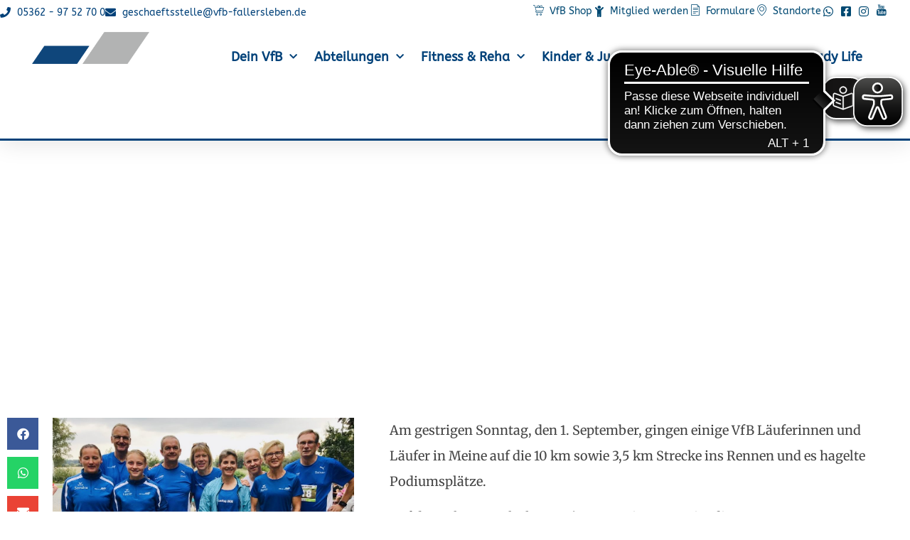

--- FILE ---
content_type: text/html; charset=UTF-8
request_url: https://www.vfb-fallersleben.de/2019/09/02/leichtathletik-mehrere-podiumsplaetze-beim-28-volkslauf-in-meine/
body_size: 26687
content:
<!doctype html>
<html lang="de">
<head>
	<meta charset="UTF-8">
	<meta name="viewport" content="width=device-width, initial-scale=1">
	<link rel="profile" href="https://gmpg.org/xfn/11">
	<meta name='robots' content='index, follow, max-image-preview:large, max-snippet:-1, max-video-preview:-1' />

	<!-- This site is optimized with the Yoast SEO plugin v26.8 - https://yoast.com/product/yoast-seo-wordpress/ -->
	<title>Leichtathletik: Mehrere Podiumsplätze beim 28. Volkslauf in Meine - VfB Fallersleben</title>
	<link rel="canonical" href="https://www.vfb-fallersleben.de/2019/09/02/leichtathletik-mehrere-podiumsplaetze-beim-28-volkslauf-in-meine/" />
	<meta property="og:locale" content="de_DE" />
	<meta property="og:type" content="article" />
	<meta property="og:title" content="Leichtathletik: Mehrere Podiumsplätze beim 28. Volkslauf in Meine - VfB Fallersleben" />
	<meta property="og:description" content="Am gestrigen Sonntag, den 1. September, gingen einige VfB Läuferinnen und Läufer in Meine auf die 10 km sowie 3,5 km Strecke ins Rennen und es hagelte Podiumsplätze. Auf der 10 km Strecke hat Lucie Lenz mit 50:59 Min. die AK MJU16 gewonnen, 2. Plätze in ihren AKs gab es für Gaby Wieja in der [&hellip;]" />
	<meta property="og:url" content="https://www.vfb-fallersleben.de/2019/09/02/leichtathletik-mehrere-podiumsplaetze-beim-28-volkslauf-in-meine/" />
	<meta property="og:site_name" content="VfB Fallersleben" />
	<meta property="article:published_time" content="2019-09-01T22:00:00+00:00" />
	<meta property="og:image" content="https://www.vfb-fallersleben.de/wp-content/uploads/2020/11/Gruppenfoto_28_Volkslauf_Meine-e1619011204868.jpg" />
	<meta property="og:image:width" content="1024" />
	<meta property="og:image:height" content="435" />
	<meta property="og:image:type" content="image/jpeg" />
	<meta name="author" content="admin" />
	<meta name="twitter:card" content="summary_large_image" />
	<meta name="twitter:label1" content="Verfasst von" />
	<meta name="twitter:data1" content="admin" />
	<meta name="twitter:label2" content="Geschätzte Lesezeit" />
	<meta name="twitter:data2" content="1 Minute" />
	<script type="application/ld+json" class="yoast-schema-graph">{"@context":"https://schema.org","@graph":[{"@type":"Article","@id":"https://www.vfb-fallersleben.de/2019/09/02/leichtathletik-mehrere-podiumsplaetze-beim-28-volkslauf-in-meine/#article","isPartOf":{"@id":"https://www.vfb-fallersleben.de/2019/09/02/leichtathletik-mehrere-podiumsplaetze-beim-28-volkslauf-in-meine/"},"author":{"name":"admin","@id":"https://www.vfb-fallersleben.de/#/schema/person/479333c1d66d195463ac79dae9a03892"},"headline":"Leichtathletik: Mehrere Podiumsplätze beim 28. Volkslauf in Meine","datePublished":"2019-09-01T22:00:00+00:00","mainEntityOfPage":{"@id":"https://www.vfb-fallersleben.de/2019/09/02/leichtathletik-mehrere-podiumsplaetze-beim-28-volkslauf-in-meine/"},"wordCount":197,"commentCount":0,"publisher":{"@id":"https://www.vfb-fallersleben.de/#organization"},"image":{"@id":"https://www.vfb-fallersleben.de/2019/09/02/leichtathletik-mehrere-podiumsplaetze-beim-28-volkslauf-in-meine/#primaryimage"},"thumbnailUrl":"https://www.vfb-fallersleben.de/wp-content/uploads/2020/11/Gruppenfoto_28_Volkslauf_Meine-e1619011204868.jpg","articleSection":{"1":"Leichtathletik"},"inLanguage":"de"},{"@type":"WebPage","@id":"https://www.vfb-fallersleben.de/2019/09/02/leichtathletik-mehrere-podiumsplaetze-beim-28-volkslauf-in-meine/","url":"https://www.vfb-fallersleben.de/2019/09/02/leichtathletik-mehrere-podiumsplaetze-beim-28-volkslauf-in-meine/","name":"Leichtathletik: Mehrere Podiumsplätze beim 28. Volkslauf in Meine - VfB Fallersleben","isPartOf":{"@id":"https://www.vfb-fallersleben.de/#website"},"primaryImageOfPage":{"@id":"https://www.vfb-fallersleben.de/2019/09/02/leichtathletik-mehrere-podiumsplaetze-beim-28-volkslauf-in-meine/#primaryimage"},"image":{"@id":"https://www.vfb-fallersleben.de/2019/09/02/leichtathletik-mehrere-podiumsplaetze-beim-28-volkslauf-in-meine/#primaryimage"},"thumbnailUrl":"https://www.vfb-fallersleben.de/wp-content/uploads/2020/11/Gruppenfoto_28_Volkslauf_Meine-e1619011204868.jpg","datePublished":"2019-09-01T22:00:00+00:00","breadcrumb":{"@id":"https://www.vfb-fallersleben.de/2019/09/02/leichtathletik-mehrere-podiumsplaetze-beim-28-volkslauf-in-meine/#breadcrumb"},"inLanguage":"de","potentialAction":[{"@type":"ReadAction","target":["https://www.vfb-fallersleben.de/2019/09/02/leichtathletik-mehrere-podiumsplaetze-beim-28-volkslauf-in-meine/"]}]},{"@type":"ImageObject","inLanguage":"de","@id":"https://www.vfb-fallersleben.de/2019/09/02/leichtathletik-mehrere-podiumsplaetze-beim-28-volkslauf-in-meine/#primaryimage","url":"https://www.vfb-fallersleben.de/wp-content/uploads/2020/11/Gruppenfoto_28_Volkslauf_Meine-e1619011204868.jpg","contentUrl":"https://www.vfb-fallersleben.de/wp-content/uploads/2020/11/Gruppenfoto_28_Volkslauf_Meine-e1619011204868.jpg","width":1024,"height":435},{"@type":"BreadcrumbList","@id":"https://www.vfb-fallersleben.de/2019/09/02/leichtathletik-mehrere-podiumsplaetze-beim-28-volkslauf-in-meine/#breadcrumb","itemListElement":[{"@type":"ListItem","position":1,"name":"Startseite","item":"https://www.vfb-fallersleben.de/"},{"@type":"ListItem","position":2,"name":"Leichtathletik: Mehrere Podiumsplätze beim 28. Volkslauf in Meine"}]},{"@type":"WebSite","@id":"https://www.vfb-fallersleben.de/#website","url":"https://www.vfb-fallersleben.de/","name":"VfB Fallersleben","description":"Mit Tradition in die Zukunft","publisher":{"@id":"https://www.vfb-fallersleben.de/#organization"},"potentialAction":[{"@type":"SearchAction","target":{"@type":"EntryPoint","urlTemplate":"https://www.vfb-fallersleben.de/?s={search_term_string}"},"query-input":{"@type":"PropertyValueSpecification","valueRequired":true,"valueName":"search_term_string"}}],"inLanguage":"de"},{"@type":"Organization","@id":"https://www.vfb-fallersleben.de/#organization","name":"VfB Fallersleben","url":"https://www.vfb-fallersleben.de/","logo":{"@type":"ImageObject","inLanguage":"de","@id":"https://www.vfb-fallersleben.de/#/schema/logo/image/","url":"https://www.vfb-fallersleben.de/wp-content/uploads/2020/01/cropped-Logo-Wimpel.gif","contentUrl":"https://www.vfb-fallersleben.de/wp-content/uploads/2020/01/cropped-Logo-Wimpel.gif","width":2101,"height":576,"caption":"VfB Fallersleben"},"image":{"@id":"https://www.vfb-fallersleben.de/#/schema/logo/image/"}},{"@type":"Person","@id":"https://www.vfb-fallersleben.de/#/schema/person/479333c1d66d195463ac79dae9a03892","name":"admin","image":{"@type":"ImageObject","inLanguage":"de","@id":"https://www.vfb-fallersleben.de/#/schema/person/image/","url":"https://secure.gravatar.com/avatar/bcbc151c056de86759acb4f114f4455f06bce34f677e9a144c3ee37693bdc59c?s=96&d=mm&r=g","contentUrl":"https://secure.gravatar.com/avatar/bcbc151c056de86759acb4f114f4455f06bce34f677e9a144c3ee37693bdc59c?s=96&d=mm&r=g","caption":"admin"},"url":"https://www.vfb-fallersleben.de/author/admin/"}]}</script>
	<!-- / Yoast SEO plugin. -->


<link rel="alternate" type="application/rss+xml" title="VfB Fallersleben &raquo; Feed" href="https://www.vfb-fallersleben.de/feed/" />
<link rel="alternate" title="oEmbed (JSON)" type="application/json+oembed" href="https://www.vfb-fallersleben.de/wp-json/oembed/1.0/embed?url=https%3A%2F%2Fwww.vfb-fallersleben.de%2F2019%2F09%2F02%2Fleichtathletik-mehrere-podiumsplaetze-beim-28-volkslauf-in-meine%2F" />
<link rel="alternate" title="oEmbed (XML)" type="text/xml+oembed" href="https://www.vfb-fallersleben.de/wp-json/oembed/1.0/embed?url=https%3A%2F%2Fwww.vfb-fallersleben.de%2F2019%2F09%2F02%2Fleichtathletik-mehrere-podiumsplaetze-beim-28-volkslauf-in-meine%2F&#038;format=xml" />
		<!-- This site uses the Google Analytics by MonsterInsights plugin v9.11.1 - Using Analytics tracking - https://www.monsterinsights.com/ -->
							<script src="//www.googletagmanager.com/gtag/js?id=G-XVTP09FWWJ"  data-cfasync="false" data-wpfc-render="false" async></script>
			<script data-cfasync="false" data-wpfc-render="false">
				var mi_version = '9.11.1';
				var mi_track_user = true;
				var mi_no_track_reason = '';
								var MonsterInsightsDefaultLocations = {"page_location":"https:\/\/www.vfb-fallersleben.de\/2019\/09\/02\/leichtathletik-mehrere-podiumsplaetze-beim-28-volkslauf-in-meine\/"};
								if ( typeof MonsterInsightsPrivacyGuardFilter === 'function' ) {
					var MonsterInsightsLocations = (typeof MonsterInsightsExcludeQuery === 'object') ? MonsterInsightsPrivacyGuardFilter( MonsterInsightsExcludeQuery ) : MonsterInsightsPrivacyGuardFilter( MonsterInsightsDefaultLocations );
				} else {
					var MonsterInsightsLocations = (typeof MonsterInsightsExcludeQuery === 'object') ? MonsterInsightsExcludeQuery : MonsterInsightsDefaultLocations;
				}

								var disableStrs = [
										'ga-disable-G-XVTP09FWWJ',
									];

				/* Function to detect opted out users */
				function __gtagTrackerIsOptedOut() {
					for (var index = 0; index < disableStrs.length; index++) {
						if (document.cookie.indexOf(disableStrs[index] + '=true') > -1) {
							return true;
						}
					}

					return false;
				}

				/* Disable tracking if the opt-out cookie exists. */
				if (__gtagTrackerIsOptedOut()) {
					for (var index = 0; index < disableStrs.length; index++) {
						window[disableStrs[index]] = true;
					}
				}

				/* Opt-out function */
				function __gtagTrackerOptout() {
					for (var index = 0; index < disableStrs.length; index++) {
						document.cookie = disableStrs[index] + '=true; expires=Thu, 31 Dec 2099 23:59:59 UTC; path=/';
						window[disableStrs[index]] = true;
					}
				}

				if ('undefined' === typeof gaOptout) {
					function gaOptout() {
						__gtagTrackerOptout();
					}
				}
								window.dataLayer = window.dataLayer || [];

				window.MonsterInsightsDualTracker = {
					helpers: {},
					trackers: {},
				};
				if (mi_track_user) {
					function __gtagDataLayer() {
						dataLayer.push(arguments);
					}

					function __gtagTracker(type, name, parameters) {
						if (!parameters) {
							parameters = {};
						}

						if (parameters.send_to) {
							__gtagDataLayer.apply(null, arguments);
							return;
						}

						if (type === 'event') {
														parameters.send_to = monsterinsights_frontend.v4_id;
							var hookName = name;
							if (typeof parameters['event_category'] !== 'undefined') {
								hookName = parameters['event_category'] + ':' + name;
							}

							if (typeof MonsterInsightsDualTracker.trackers[hookName] !== 'undefined') {
								MonsterInsightsDualTracker.trackers[hookName](parameters);
							} else {
								__gtagDataLayer('event', name, parameters);
							}
							
						} else {
							__gtagDataLayer.apply(null, arguments);
						}
					}

					__gtagTracker('js', new Date());
					__gtagTracker('set', {
						'developer_id.dZGIzZG': true,
											});
					if ( MonsterInsightsLocations.page_location ) {
						__gtagTracker('set', MonsterInsightsLocations);
					}
										__gtagTracker('config', 'G-XVTP09FWWJ', {"forceSSL":"true","link_attribution":"true"} );
										window.gtag = __gtagTracker;										(function () {
						/* https://developers.google.com/analytics/devguides/collection/analyticsjs/ */
						/* ga and __gaTracker compatibility shim. */
						var noopfn = function () {
							return null;
						};
						var newtracker = function () {
							return new Tracker();
						};
						var Tracker = function () {
							return null;
						};
						var p = Tracker.prototype;
						p.get = noopfn;
						p.set = noopfn;
						p.send = function () {
							var args = Array.prototype.slice.call(arguments);
							args.unshift('send');
							__gaTracker.apply(null, args);
						};
						var __gaTracker = function () {
							var len = arguments.length;
							if (len === 0) {
								return;
							}
							var f = arguments[len - 1];
							if (typeof f !== 'object' || f === null || typeof f.hitCallback !== 'function') {
								if ('send' === arguments[0]) {
									var hitConverted, hitObject = false, action;
									if ('event' === arguments[1]) {
										if ('undefined' !== typeof arguments[3]) {
											hitObject = {
												'eventAction': arguments[3],
												'eventCategory': arguments[2],
												'eventLabel': arguments[4],
												'value': arguments[5] ? arguments[5] : 1,
											}
										}
									}
									if ('pageview' === arguments[1]) {
										if ('undefined' !== typeof arguments[2]) {
											hitObject = {
												'eventAction': 'page_view',
												'page_path': arguments[2],
											}
										}
									}
									if (typeof arguments[2] === 'object') {
										hitObject = arguments[2];
									}
									if (typeof arguments[5] === 'object') {
										Object.assign(hitObject, arguments[5]);
									}
									if ('undefined' !== typeof arguments[1].hitType) {
										hitObject = arguments[1];
										if ('pageview' === hitObject.hitType) {
											hitObject.eventAction = 'page_view';
										}
									}
									if (hitObject) {
										action = 'timing' === arguments[1].hitType ? 'timing_complete' : hitObject.eventAction;
										hitConverted = mapArgs(hitObject);
										__gtagTracker('event', action, hitConverted);
									}
								}
								return;
							}

							function mapArgs(args) {
								var arg, hit = {};
								var gaMap = {
									'eventCategory': 'event_category',
									'eventAction': 'event_action',
									'eventLabel': 'event_label',
									'eventValue': 'event_value',
									'nonInteraction': 'non_interaction',
									'timingCategory': 'event_category',
									'timingVar': 'name',
									'timingValue': 'value',
									'timingLabel': 'event_label',
									'page': 'page_path',
									'location': 'page_location',
									'title': 'page_title',
									'referrer' : 'page_referrer',
								};
								for (arg in args) {
																		if (!(!args.hasOwnProperty(arg) || !gaMap.hasOwnProperty(arg))) {
										hit[gaMap[arg]] = args[arg];
									} else {
										hit[arg] = args[arg];
									}
								}
								return hit;
							}

							try {
								f.hitCallback();
							} catch (ex) {
							}
						};
						__gaTracker.create = newtracker;
						__gaTracker.getByName = newtracker;
						__gaTracker.getAll = function () {
							return [];
						};
						__gaTracker.remove = noopfn;
						__gaTracker.loaded = true;
						window['__gaTracker'] = __gaTracker;
					})();
									} else {
										console.log("");
					(function () {
						function __gtagTracker() {
							return null;
						}

						window['__gtagTracker'] = __gtagTracker;
						window['gtag'] = __gtagTracker;
					})();
									}
			</script>
							<!-- / Google Analytics by MonsterInsights -->
		<style id='wp-img-auto-sizes-contain-inline-css'>
img:is([sizes=auto i],[sizes^="auto," i]){contain-intrinsic-size:3000px 1500px}
/*# sourceURL=wp-img-auto-sizes-contain-inline-css */
</style>
<link rel='stylesheet' id='ggskin-style-css' href='https://www.vfb-fallersleben.de/wp-content/plugins/garden-gnome-package/include/ggskin.css?ver=6.9' media='all' />
<link rel='stylesheet' id='sbr_styles-css' href='https://www.vfb-fallersleben.de/wp-content/plugins/reviews-feed/assets/css/sbr-styles.min.css?ver=2.1.1' media='all' />
<link rel='stylesheet' id='sbi_styles-css' href='https://www.vfb-fallersleben.de/wp-content/plugins/instagram-feed/css/sbi-styles.min.css?ver=6.10.0' media='all' />
<link rel='stylesheet' id='sby_styles-css' href='https://www.vfb-fallersleben.de/wp-content/plugins/feeds-for-youtube/css/sb-youtube-free.min.css?ver=2.4.0' media='all' />
<style id='wp-emoji-styles-inline-css'>

	img.wp-smiley, img.emoji {
		display: inline !important;
		border: none !important;
		box-shadow: none !important;
		height: 1em !important;
		width: 1em !important;
		margin: 0 0.07em !important;
		vertical-align: -0.1em !important;
		background: none !important;
		padding: 0 !important;
	}
/*# sourceURL=wp-emoji-styles-inline-css */
</style>
<link rel='stylesheet' id='wp-block-library-css' href='https://www.vfb-fallersleben.de/wp-includes/css/dist/block-library/style.min.css?ver=6.9' media='all' />
<style id='global-styles-inline-css'>
:root{--wp--preset--aspect-ratio--square: 1;--wp--preset--aspect-ratio--4-3: 4/3;--wp--preset--aspect-ratio--3-4: 3/4;--wp--preset--aspect-ratio--3-2: 3/2;--wp--preset--aspect-ratio--2-3: 2/3;--wp--preset--aspect-ratio--16-9: 16/9;--wp--preset--aspect-ratio--9-16: 9/16;--wp--preset--color--black: #000000;--wp--preset--color--cyan-bluish-gray: #abb8c3;--wp--preset--color--white: #ffffff;--wp--preset--color--pale-pink: #f78da7;--wp--preset--color--vivid-red: #cf2e2e;--wp--preset--color--luminous-vivid-orange: #ff6900;--wp--preset--color--luminous-vivid-amber: #fcb900;--wp--preset--color--light-green-cyan: #7bdcb5;--wp--preset--color--vivid-green-cyan: #00d084;--wp--preset--color--pale-cyan-blue: #8ed1fc;--wp--preset--color--vivid-cyan-blue: #0693e3;--wp--preset--color--vivid-purple: #9b51e0;--wp--preset--gradient--vivid-cyan-blue-to-vivid-purple: linear-gradient(135deg,rgb(6,147,227) 0%,rgb(155,81,224) 100%);--wp--preset--gradient--light-green-cyan-to-vivid-green-cyan: linear-gradient(135deg,rgb(122,220,180) 0%,rgb(0,208,130) 100%);--wp--preset--gradient--luminous-vivid-amber-to-luminous-vivid-orange: linear-gradient(135deg,rgb(252,185,0) 0%,rgb(255,105,0) 100%);--wp--preset--gradient--luminous-vivid-orange-to-vivid-red: linear-gradient(135deg,rgb(255,105,0) 0%,rgb(207,46,46) 100%);--wp--preset--gradient--very-light-gray-to-cyan-bluish-gray: linear-gradient(135deg,rgb(238,238,238) 0%,rgb(169,184,195) 100%);--wp--preset--gradient--cool-to-warm-spectrum: linear-gradient(135deg,rgb(74,234,220) 0%,rgb(151,120,209) 20%,rgb(207,42,186) 40%,rgb(238,44,130) 60%,rgb(251,105,98) 80%,rgb(254,248,76) 100%);--wp--preset--gradient--blush-light-purple: linear-gradient(135deg,rgb(255,206,236) 0%,rgb(152,150,240) 100%);--wp--preset--gradient--blush-bordeaux: linear-gradient(135deg,rgb(254,205,165) 0%,rgb(254,45,45) 50%,rgb(107,0,62) 100%);--wp--preset--gradient--luminous-dusk: linear-gradient(135deg,rgb(255,203,112) 0%,rgb(199,81,192) 50%,rgb(65,88,208) 100%);--wp--preset--gradient--pale-ocean: linear-gradient(135deg,rgb(255,245,203) 0%,rgb(182,227,212) 50%,rgb(51,167,181) 100%);--wp--preset--gradient--electric-grass: linear-gradient(135deg,rgb(202,248,128) 0%,rgb(113,206,126) 100%);--wp--preset--gradient--midnight: linear-gradient(135deg,rgb(2,3,129) 0%,rgb(40,116,252) 100%);--wp--preset--font-size--small: 13px;--wp--preset--font-size--medium: 20px;--wp--preset--font-size--large: 36px;--wp--preset--font-size--x-large: 42px;--wp--preset--spacing--20: 0.44rem;--wp--preset--spacing--30: 0.67rem;--wp--preset--spacing--40: 1rem;--wp--preset--spacing--50: 1.5rem;--wp--preset--spacing--60: 2.25rem;--wp--preset--spacing--70: 3.38rem;--wp--preset--spacing--80: 5.06rem;--wp--preset--shadow--natural: 6px 6px 9px rgba(0, 0, 0, 0.2);--wp--preset--shadow--deep: 12px 12px 50px rgba(0, 0, 0, 0.4);--wp--preset--shadow--sharp: 6px 6px 0px rgba(0, 0, 0, 0.2);--wp--preset--shadow--outlined: 6px 6px 0px -3px rgb(255, 255, 255), 6px 6px rgb(0, 0, 0);--wp--preset--shadow--crisp: 6px 6px 0px rgb(0, 0, 0);}:where(.is-layout-flex){gap: 0.5em;}:where(.is-layout-grid){gap: 0.5em;}body .is-layout-flex{display: flex;}.is-layout-flex{flex-wrap: wrap;align-items: center;}.is-layout-flex > :is(*, div){margin: 0;}body .is-layout-grid{display: grid;}.is-layout-grid > :is(*, div){margin: 0;}:where(.wp-block-columns.is-layout-flex){gap: 2em;}:where(.wp-block-columns.is-layout-grid){gap: 2em;}:where(.wp-block-post-template.is-layout-flex){gap: 1.25em;}:where(.wp-block-post-template.is-layout-grid){gap: 1.25em;}.has-black-color{color: var(--wp--preset--color--black) !important;}.has-cyan-bluish-gray-color{color: var(--wp--preset--color--cyan-bluish-gray) !important;}.has-white-color{color: var(--wp--preset--color--white) !important;}.has-pale-pink-color{color: var(--wp--preset--color--pale-pink) !important;}.has-vivid-red-color{color: var(--wp--preset--color--vivid-red) !important;}.has-luminous-vivid-orange-color{color: var(--wp--preset--color--luminous-vivid-orange) !important;}.has-luminous-vivid-amber-color{color: var(--wp--preset--color--luminous-vivid-amber) !important;}.has-light-green-cyan-color{color: var(--wp--preset--color--light-green-cyan) !important;}.has-vivid-green-cyan-color{color: var(--wp--preset--color--vivid-green-cyan) !important;}.has-pale-cyan-blue-color{color: var(--wp--preset--color--pale-cyan-blue) !important;}.has-vivid-cyan-blue-color{color: var(--wp--preset--color--vivid-cyan-blue) !important;}.has-vivid-purple-color{color: var(--wp--preset--color--vivid-purple) !important;}.has-black-background-color{background-color: var(--wp--preset--color--black) !important;}.has-cyan-bluish-gray-background-color{background-color: var(--wp--preset--color--cyan-bluish-gray) !important;}.has-white-background-color{background-color: var(--wp--preset--color--white) !important;}.has-pale-pink-background-color{background-color: var(--wp--preset--color--pale-pink) !important;}.has-vivid-red-background-color{background-color: var(--wp--preset--color--vivid-red) !important;}.has-luminous-vivid-orange-background-color{background-color: var(--wp--preset--color--luminous-vivid-orange) !important;}.has-luminous-vivid-amber-background-color{background-color: var(--wp--preset--color--luminous-vivid-amber) !important;}.has-light-green-cyan-background-color{background-color: var(--wp--preset--color--light-green-cyan) !important;}.has-vivid-green-cyan-background-color{background-color: var(--wp--preset--color--vivid-green-cyan) !important;}.has-pale-cyan-blue-background-color{background-color: var(--wp--preset--color--pale-cyan-blue) !important;}.has-vivid-cyan-blue-background-color{background-color: var(--wp--preset--color--vivid-cyan-blue) !important;}.has-vivid-purple-background-color{background-color: var(--wp--preset--color--vivid-purple) !important;}.has-black-border-color{border-color: var(--wp--preset--color--black) !important;}.has-cyan-bluish-gray-border-color{border-color: var(--wp--preset--color--cyan-bluish-gray) !important;}.has-white-border-color{border-color: var(--wp--preset--color--white) !important;}.has-pale-pink-border-color{border-color: var(--wp--preset--color--pale-pink) !important;}.has-vivid-red-border-color{border-color: var(--wp--preset--color--vivid-red) !important;}.has-luminous-vivid-orange-border-color{border-color: var(--wp--preset--color--luminous-vivid-orange) !important;}.has-luminous-vivid-amber-border-color{border-color: var(--wp--preset--color--luminous-vivid-amber) !important;}.has-light-green-cyan-border-color{border-color: var(--wp--preset--color--light-green-cyan) !important;}.has-vivid-green-cyan-border-color{border-color: var(--wp--preset--color--vivid-green-cyan) !important;}.has-pale-cyan-blue-border-color{border-color: var(--wp--preset--color--pale-cyan-blue) !important;}.has-vivid-cyan-blue-border-color{border-color: var(--wp--preset--color--vivid-cyan-blue) !important;}.has-vivid-purple-border-color{border-color: var(--wp--preset--color--vivid-purple) !important;}.has-vivid-cyan-blue-to-vivid-purple-gradient-background{background: var(--wp--preset--gradient--vivid-cyan-blue-to-vivid-purple) !important;}.has-light-green-cyan-to-vivid-green-cyan-gradient-background{background: var(--wp--preset--gradient--light-green-cyan-to-vivid-green-cyan) !important;}.has-luminous-vivid-amber-to-luminous-vivid-orange-gradient-background{background: var(--wp--preset--gradient--luminous-vivid-amber-to-luminous-vivid-orange) !important;}.has-luminous-vivid-orange-to-vivid-red-gradient-background{background: var(--wp--preset--gradient--luminous-vivid-orange-to-vivid-red) !important;}.has-very-light-gray-to-cyan-bluish-gray-gradient-background{background: var(--wp--preset--gradient--very-light-gray-to-cyan-bluish-gray) !important;}.has-cool-to-warm-spectrum-gradient-background{background: var(--wp--preset--gradient--cool-to-warm-spectrum) !important;}.has-blush-light-purple-gradient-background{background: var(--wp--preset--gradient--blush-light-purple) !important;}.has-blush-bordeaux-gradient-background{background: var(--wp--preset--gradient--blush-bordeaux) !important;}.has-luminous-dusk-gradient-background{background: var(--wp--preset--gradient--luminous-dusk) !important;}.has-pale-ocean-gradient-background{background: var(--wp--preset--gradient--pale-ocean) !important;}.has-electric-grass-gradient-background{background: var(--wp--preset--gradient--electric-grass) !important;}.has-midnight-gradient-background{background: var(--wp--preset--gradient--midnight) !important;}.has-small-font-size{font-size: var(--wp--preset--font-size--small) !important;}.has-medium-font-size{font-size: var(--wp--preset--font-size--medium) !important;}.has-large-font-size{font-size: var(--wp--preset--font-size--large) !important;}.has-x-large-font-size{font-size: var(--wp--preset--font-size--x-large) !important;}
/*# sourceURL=global-styles-inline-css */
</style>

<style id='classic-theme-styles-inline-css'>
/*! This file is auto-generated */
.wp-block-button__link{color:#fff;background-color:#32373c;border-radius:9999px;box-shadow:none;text-decoration:none;padding:calc(.667em + 2px) calc(1.333em + 2px);font-size:1.125em}.wp-block-file__button{background:#32373c;color:#fff;text-decoration:none}
/*# sourceURL=/wp-includes/css/classic-themes.min.css */
</style>
<link rel='stylesheet' id='fca-ept-editor-style-css' href='https://www.vfb-fallersleben.de/wp-content/plugins/easy-pricing-tables/assets/blocks/editor/fca-ept-editor.min.css?ver=4.1.1' media='all' />
<link rel='stylesheet' id='fca-ept-layout1-style-css' href='https://www.vfb-fallersleben.de/wp-content/plugins/easy-pricing-tables/assets/blocks/layout1/fca-ept-layout1.min.css?ver=4.1.1' media='all' />
<link rel='stylesheet' id='fca-ept-layout2-style-css' href='https://www.vfb-fallersleben.de/wp-content/plugins/easy-pricing-tables/assets/blocks/layout2/fca-ept-layout2.min.css?ver=4.1.1' media='all' />
<link rel='stylesheet' id='dh-ptp-design1-css' href='https://www.vfb-fallersleben.de/wp-content/plugins/easy-pricing-tables/assets/pricing-tables/design1/pricingtable.min.css?ver=4.1.1' media='all' />
<link rel='stylesheet' id='dh-ptp-block-css-css' href='https://www.vfb-fallersleben.de/wp-content/plugins/easy-pricing-tables/assets/blocks/legacy/block.css?ver=4.1.1' media='all' />
<link rel='stylesheet' id='wpmf-gallery-popup-style-css' href='https://www.vfb-fallersleben.de/wp-content/plugins/wp-media-folder/assets/css/display-gallery/magnific-popup.css?ver=0.9.9' media='all' />
<link rel='stylesheet' id='ctf_styles-css' href='https://www.vfb-fallersleben.de/wp-content/plugins/custom-twitter-feeds/css/ctf-styles.min.css?ver=2.3.1' media='all' />
<link rel='stylesheet' id='wpmp_kurse-dt-css-css' href='https://www.vfb-fallersleben.de/wp-content/plugins/wpmp-kurse/gui/datatables.min.css?ver=6.9' media='all' />
<link rel='stylesheet' id='wpmp_kurse-css-css' href='https://www.vfb-fallersleben.de/wp-content/plugins/wpmp-kurse/gui/wp-style.css?ver=6.9' media='all' />
<link rel='stylesheet' id='cff-css' href='https://www.vfb-fallersleben.de/wp-content/plugins/custom-facebook-feed/assets/css/cff-style.min.css?ver=4.3.4' media='all' />
<link rel='stylesheet' id='sb-font-awesome-css' href='https://www.vfb-fallersleben.de/wp-content/plugins/custom-facebook-feed/assets/css/font-awesome.min.css?ver=4.7.0' media='all' />
<link rel='stylesheet' id='hello-elementor-css' href='https://www.vfb-fallersleben.de/wp-content/themes/hello-elementor/style.min.css?ver=2.9.0' media='all' />
<link rel='stylesheet' id='hello-elementor-theme-style-css' href='https://www.vfb-fallersleben.de/wp-content/themes/hello-elementor/theme.min.css?ver=2.9.0' media='all' />
<link rel='stylesheet' id='elementor-frontend-css' href='https://www.vfb-fallersleben.de/wp-content/plugins/elementor/assets/css/frontend.min.css?ver=3.33.2' media='all' />
<link rel='stylesheet' id='elementor-post-73561-css' href='https://www.vfb-fallersleben.de/wp-content/uploads/elementor/css/post-73561.css?ver=1769368172' media='all' />
<link rel='stylesheet' id='widget-icon-list-css' href='https://www.vfb-fallersleben.de/wp-content/plugins/elementor/assets/css/widget-icon-list.min.css?ver=3.33.2' media='all' />
<link rel='stylesheet' id='e-sticky-css' href='https://www.vfb-fallersleben.de/wp-content/plugins/elementor-pro/assets/css/modules/sticky.min.css?ver=3.33.2' media='all' />
<link rel='stylesheet' id='widget-image-css' href='https://www.vfb-fallersleben.de/wp-content/plugins/elementor/assets/css/widget-image.min.css?ver=3.33.2' media='all' />
<link rel='stylesheet' id='widget-nav-menu-css' href='https://www.vfb-fallersleben.de/wp-content/plugins/elementor-pro/assets/css/widget-nav-menu.min.css?ver=3.33.2' media='all' />
<link rel='stylesheet' id='e-animation-fadeInDown-css' href='https://www.vfb-fallersleben.de/wp-content/plugins/elementor/assets/lib/animations/styles/fadeInDown.min.css?ver=3.33.2' media='all' />
<link rel='stylesheet' id='widget-heading-css' href='https://www.vfb-fallersleben.de/wp-content/plugins/elementor/assets/css/widget-heading.min.css?ver=3.33.2' media='all' />
<link rel='stylesheet' id='widget-spacer-css' href='https://www.vfb-fallersleben.de/wp-content/plugins/elementor/assets/css/widget-spacer.min.css?ver=3.33.2' media='all' />
<link rel='stylesheet' id='widget-share-buttons-css' href='https://www.vfb-fallersleben.de/wp-content/plugins/elementor-pro/assets/css/widget-share-buttons.min.css?ver=3.33.2' media='all' />
<link rel='stylesheet' id='e-apple-webkit-css' href='https://www.vfb-fallersleben.de/wp-content/plugins/elementor/assets/css/conditionals/apple-webkit.min.css?ver=3.33.2' media='all' />
<link rel='stylesheet' id='elementor-icons-shared-0-css' href='https://www.vfb-fallersleben.de/wp-content/plugins/elementor/assets/lib/font-awesome/css/fontawesome.min.css?ver=5.15.3' media='all' />
<link rel='stylesheet' id='elementor-icons-fa-solid-css' href='https://www.vfb-fallersleben.de/wp-content/plugins/elementor/assets/lib/font-awesome/css/solid.min.css?ver=5.15.3' media='all' />
<link rel='stylesheet' id='elementor-icons-fa-brands-css' href='https://www.vfb-fallersleben.de/wp-content/plugins/elementor/assets/lib/font-awesome/css/brands.min.css?ver=5.15.3' media='all' />
<link rel='stylesheet' id='widget-social-css' href='https://www.vfb-fallersleben.de/wp-content/plugins/elementor-pro/assets/css/widget-social.min.css?ver=3.33.2' media='all' />
<link rel='stylesheet' id='widget-call-to-action-css' href='https://www.vfb-fallersleben.de/wp-content/plugins/elementor-pro/assets/css/widget-call-to-action.min.css?ver=3.33.2' media='all' />
<link rel='stylesheet' id='e-transitions-css' href='https://www.vfb-fallersleben.de/wp-content/plugins/elementor-pro/assets/css/conditionals/transitions.min.css?ver=3.33.2' media='all' />
<link rel='stylesheet' id='widget-post-navigation-css' href='https://www.vfb-fallersleben.de/wp-content/plugins/elementor-pro/assets/css/widget-post-navigation.min.css?ver=3.33.2' media='all' />
<link rel='stylesheet' id='e-animation-slideInLeft-css' href='https://www.vfb-fallersleben.de/wp-content/plugins/elementor/assets/lib/animations/styles/slideInLeft.min.css?ver=3.33.2' media='all' />
<link rel='stylesheet' id='e-popup-css' href='https://www.vfb-fallersleben.de/wp-content/plugins/elementor-pro/assets/css/conditionals/popup.min.css?ver=3.33.2' media='all' />
<link rel='stylesheet' id='elementor-icons-css' href='https://www.vfb-fallersleben.de/wp-content/plugins/elementor/assets/lib/eicons/css/elementor-icons.min.css?ver=5.44.0' media='all' />
<link rel='stylesheet' id='cffstyles-css' href='https://www.vfb-fallersleben.de/wp-content/plugins/custom-facebook-feed/assets/css/cff-style.min.css?ver=4.3.4' media='all' />
<link rel='stylesheet' id='sby-styles-css' href='https://www.vfb-fallersleben.de/wp-content/plugins/feeds-for-youtube/css/sb-youtube-free.min.css?ver=2.4.0' media='all' />
<link rel='stylesheet' id='sbistyles-css' href='https://www.vfb-fallersleben.de/wp-content/plugins/instagram-feed/css/sbi-styles.min.css?ver=6.10.0' media='all' />
<link rel='stylesheet' id='elementor-post-15-css' href='https://www.vfb-fallersleben.de/wp-content/uploads/elementor/css/post-15.css?ver=1769368172' media='all' />
<link rel='stylesheet' id='elementor-post-73527-css' href='https://www.vfb-fallersleben.de/wp-content/uploads/elementor/css/post-73527.css?ver=1769368172' media='all' />
<link rel='stylesheet' id='elementor-post-98630-css' href='https://www.vfb-fallersleben.de/wp-content/uploads/elementor/css/post-98630.css?ver=1769368327' media='all' />
<link rel='stylesheet' id='elementor-post-80019-css' href='https://www.vfb-fallersleben.de/wp-content/uploads/elementor/css/post-80019.css?ver=1769368172' media='all' />
<link rel='stylesheet' id='elementskit-parallax-style-css' href='https://www.vfb-fallersleben.de/wp-content/plugins/elementskit/modules/parallax/assets/css/style.css?ver=2.2.1' media='all' />
<link rel='stylesheet' id='borlabs-cookie-css' href='https://www.vfb-fallersleben.de/wp-content/cache/borlabs-cookie/borlabs-cookie_1_de.css?ver=2.3.5-18' media='all' />
<link rel='stylesheet' id='rpt-css' href='https://www.vfb-fallersleben.de/wp-content/plugins/dk-pricr-responsive-pricing-table/inc/css/rpt_style.min.css?ver=5.1.12' media='all' />
<link rel='stylesheet' id='ekit-widget-styles-css' href='https://www.vfb-fallersleben.de/wp-content/plugins/elementskit-lite/widgets/init/assets/css/widget-styles.css?ver=3.7.8' media='all' />
<link rel='stylesheet' id='ekit-widget-styles-pro-css' href='https://www.vfb-fallersleben.de/wp-content/plugins/elementskit/widgets/init/assets/css/widget-styles-pro.css?ver=2.2.1' media='all' />
<link rel='stylesheet' id='ekit-responsive-css' href='https://www.vfb-fallersleben.de/wp-content/plugins/elementskit-lite/widgets/init/assets/css/responsive.css?ver=3.7.8' media='all' />
<link rel='stylesheet' id='elementor-gf-local-abeezee-css' href='https://www.vfb-fallersleben.de/wp-content/uploads/elementor/google-fonts/css/abeezee.css?ver=1743496097' media='all' />
<link rel='stylesheet' id='elementor-gf-local-merriweather-css' href='https://www.vfb-fallersleben.de/wp-content/uploads/elementor/google-fonts/css/merriweather.css?ver=1743496163' media='all' />
<link rel='stylesheet' id='elementor-icons-ekiticons-css' href='https://www.vfb-fallersleben.de/wp-content/plugins/elementskit-lite/modules/elementskit-icon-pack/assets/css/ekiticons.css?ver=3.7.8' media='all' />
<link rel='stylesheet' id='elementor-icons-fa-regular-css' href='https://www.vfb-fallersleben.de/wp-content/plugins/elementor/assets/lib/font-awesome/css/regular.min.css?ver=5.15.3' media='all' />
<script src="https://www.vfb-fallersleben.de/wp-includes/js/jquery/jquery.min.js?ver=3.7.1" id="jquery-core-js"></script>
<script src="https://www.vfb-fallersleben.de/wp-includes/js/jquery/jquery-migrate.min.js?ver=3.4.1" id="jquery-migrate-js"></script>
<script src="https://www.vfb-fallersleben.de/wp-content/plugins/google-analytics-for-wordpress/assets/js/frontend-gtag.min.js?ver=9.11.1" id="monsterinsights-frontend-script-js" async data-wp-strategy="async"></script>
<script data-cfasync="false" data-wpfc-render="false" id='monsterinsights-frontend-script-js-extra'>var monsterinsights_frontend = {"js_events_tracking":"true","download_extensions":"doc,pdf,ppt,zip,xls,docx,pptx,xlsx","inbound_paths":"[{\"path\":\"\\\/go\\\/\",\"label\":\"affiliate\"},{\"path\":\"\\\/recommend\\\/\",\"label\":\"affiliate\"}]","home_url":"https:\/\/www.vfb-fallersleben.de","hash_tracking":"false","v4_id":"G-XVTP09FWWJ"};</script>
<script src="https://www.vfb-fallersleben.de/wp-content/plugins/elementskit/modules/parallax/assets/js/jarallax.js?ver=2.2.1" id="jarallax-js"></script>
<script src="https://www.vfb-fallersleben.de/wp-content/plugins/dk-pricr-responsive-pricing-table/inc/js/rpt.min.js?ver=5.1.12" id="rpt-js"></script>
<link rel="https://api.w.org/" href="https://www.vfb-fallersleben.de/wp-json/" /><link rel="alternate" title="JSON" type="application/json" href="https://www.vfb-fallersleben.de/wp-json/wp/v2/posts/75854" /><link rel="EditURI" type="application/rsd+xml" title="RSD" href="https://www.vfb-fallersleben.de/xmlrpc.php?rsd" />
<meta name="generator" content="WordPress 6.9" />
<link rel='shortlink' href='https://www.vfb-fallersleben.de/?p=75854' />
<meta name="generator" content="Elementor 3.33.2; features: additional_custom_breakpoints; settings: css_print_method-external, google_font-enabled, font_display-auto">

			<script type="text/javascript">
				var elementskit_module_parallax_url = "https://www.vfb-fallersleben.de/wp-content/plugins/elementskit/modules/parallax/"
			</script>
					<style>
				.e-con.e-parent:nth-of-type(n+4):not(.e-lazyloaded):not(.e-no-lazyload),
				.e-con.e-parent:nth-of-type(n+4):not(.e-lazyloaded):not(.e-no-lazyload) * {
					background-image: none !important;
				}
				@media screen and (max-height: 1024px) {
					.e-con.e-parent:nth-of-type(n+3):not(.e-lazyloaded):not(.e-no-lazyload),
					.e-con.e-parent:nth-of-type(n+3):not(.e-lazyloaded):not(.e-no-lazyload) * {
						background-image: none !important;
					}
				}
				@media screen and (max-height: 640px) {
					.e-con.e-parent:nth-of-type(n+2):not(.e-lazyloaded):not(.e-no-lazyload),
					.e-con.e-parent:nth-of-type(n+2):not(.e-lazyloaded):not(.e-no-lazyload) * {
						background-image: none !important;
					}
				}
			</style>
			<link rel="icon" href="https://www.vfb-fallersleben.de/wp-content/uploads/2021/06/cropped-cropped-Icon-Homepage-32x32.jpg" sizes="32x32" />
<link rel="icon" href="https://www.vfb-fallersleben.de/wp-content/uploads/2021/06/cropped-cropped-Icon-Homepage-192x192.jpg" sizes="192x192" />
<link rel="apple-touch-icon" href="https://www.vfb-fallersleben.de/wp-content/uploads/2021/06/cropped-cropped-Icon-Homepage-180x180.jpg" />
<meta name="msapplication-TileImage" content="https://www.vfb-fallersleben.de/wp-content/uploads/2021/06/cropped-cropped-Icon-Homepage-270x270.jpg" />
		<style id="wp-custom-css">
			/* Link Styling */
a, a:active, a:visited {
color: #003267;
} 
a:hover {
color: #0467C4;
}

/** Start Envato Elements CSS: Fitness Influencer (189-3-5e7b1b82697ec4148fe3042e0aa70f4f) **/

/* Envato Custom CSS */
.envato-kit-193-logos img{
	opacity: .5;
	transition: ease all .5s;
}
.envato-kit-193-logos img:hover{
	opacity: .7;
}
.envato-kit-193-accordion .elementor-accordion .elementor-accordion-item{
	border-radius: 11px !important;
}
/* Centers Form text*/
.envato-kit-193-centerform .elementor-field-group{
	justify-content: center;
}
.envato-kit-193-centerform .elementor-field-group input,.envato-kit-193-centerform .elementor-field-group textarea{
	text-align: center;
}


/** End Envato Elements CSS: Fitness Influencer (189-3-5e7b1b82697ec4148fe3042e0aa70f4f) **/

		</style>
		</head>
<body class="wp-singular post-template-default single single-post postid-75854 single-format-standard wp-custom-logo wp-theme-hello-elementor snd-default elementor-default elementor-kit-73561 elementor-page-98630">


<a class="skip-link screen-reader-text" href="#content">Zum Inhalt wechseln</a>

		<header data-elementor-type="header" data-elementor-id="15" class="elementor elementor-15 elementor-location-header" data-elementor-post-type="elementor_library">
					<section class="elementor-section elementor-top-section elementor-element elementor-element-c84931b elementor-hidden-tablet elementor-hidden-phone elementor-section-full_width elementor-section-height-default elementor-section-height-default" data-id="c84931b" data-element_type="section" data-settings="{&quot;sticky&quot;:&quot;top&quot;,&quot;sticky_on&quot;:[&quot;desktop&quot;],&quot;background_background&quot;:&quot;classic&quot;,&quot;ekit_has_onepagescroll_dot&quot;:&quot;yes&quot;,&quot;sticky_offset&quot;:0,&quot;sticky_effects_offset&quot;:0,&quot;sticky_anchor_link_offset&quot;:0}">
						<div class="elementor-container elementor-column-gap-default">
					<div class="elementor-column elementor-col-100 elementor-top-column elementor-element elementor-element-a00571a" data-id="a00571a" data-element_type="column" data-settings="{&quot;background_background&quot;:&quot;classic&quot;}">
			<div class="elementor-widget-wrap elementor-element-populated">
						<section class="elementor-section elementor-inner-section elementor-element elementor-element-bd91f9d elementor-reverse-mobile elementor-section-boxed elementor-section-height-default elementor-section-height-default" data-id="bd91f9d" data-element_type="section" data-settings="{&quot;background_background&quot;:&quot;classic&quot;,&quot;sticky&quot;:&quot;top&quot;,&quot;ekit_has_onepagescroll_dot&quot;:&quot;yes&quot;,&quot;sticky_on&quot;:[&quot;desktop&quot;,&quot;tablet&quot;,&quot;mobile&quot;],&quot;sticky_offset&quot;:0,&quot;sticky_effects_offset&quot;:0,&quot;sticky_anchor_link_offset&quot;:0}">
						<div class="elementor-container elementor-column-gap-default">
					<div class="elementor-column elementor-col-50 elementor-inner-column elementor-element elementor-element-4dff24f elementor-hidden-phone" data-id="4dff24f" data-element_type="column">
			<div class="elementor-widget-wrap elementor-element-populated">
						<div class="elementor-element elementor-element-7ff1012 elementor-icon-list--layout-inline elementor-align-left elementor-mobile-align-left elementor-list-item-link-inline elementor-widget elementor-widget-icon-list" data-id="7ff1012" data-element_type="widget" data-settings="{&quot;ekit_we_effect_on&quot;:&quot;none&quot;}" data-widget_type="icon-list.default">
				<div class="elementor-widget-container">
							<ul class="elementor-icon-list-items elementor-inline-items">
							<li class="elementor-icon-list-item elementor-inline-item">
											<a href="tel:%20053629752700">

												<span class="elementor-icon-list-icon">
							<i aria-hidden="true" class="fas fa-phone"></i>						</span>
										<span class="elementor-icon-list-text">05362 - 97 52 70 0</span>
											</a>
									</li>
								<li class="elementor-icon-list-item elementor-inline-item">
											<a href="mailto:%20geschaeftsstelle@vfb-fallersleben.de">

												<span class="elementor-icon-list-icon">
							<i aria-hidden="true" class="fas fa-envelope"></i>						</span>
										<span class="elementor-icon-list-text">geschaeftsstelle@vfb-fallersleben.de</span>
											</a>
									</li>
						</ul>
						</div>
				</div>
					</div>
		</div>
				<div class="elementor-column elementor-col-50 elementor-inner-column elementor-element elementor-element-b5d3bd8" data-id="b5d3bd8" data-element_type="column">
			<div class="elementor-widget-wrap elementor-element-populated">
						<div class="elementor-element elementor-element-1240b52 elementor-icon-list--layout-inline elementor-align-right elementor-mobile-align-left elementor-list-item-link-inline elementor-widget__width-initial elementor-widget elementor-widget-icon-list" data-id="1240b52" data-element_type="widget" data-settings="{&quot;ekit_we_effect_on&quot;:&quot;none&quot;}" data-widget_type="icon-list.default">
				<div class="elementor-widget-container">
							<ul class="elementor-icon-list-items elementor-inline-items">
							<li class="elementor-icon-list-item elementor-inline-item">
											<a href="https://www.vfb-shop.com/" target="_blank">

												<span class="elementor-icon-list-icon">
							<i aria-hidden="true" class="icon icon-shopping-cart-1"></i>						</span>
										<span class="elementor-icon-list-text">VfB Shop</span>
											</a>
									</li>
								<li class="elementor-icon-list-item elementor-inline-item">
											<a href="https://www.vfb-fallersleben.de/mitglied-werden-richtig/">

												<span class="elementor-icon-list-icon">
							<i aria-hidden="true" class="fas fa-child"></i>						</span>
										<span class="elementor-icon-list-text">Mitglied werden</span>
											</a>
									</li>
								<li class="elementor-icon-list-item elementor-inline-item">
											<a href="https://www.vfb-fallersleben.de/dein-vfb/formulare/">

												<span class="elementor-icon-list-icon">
							<i aria-hidden="true" class="icon icon-file-2"></i>						</span>
										<span class="elementor-icon-list-text">Formulare</span>
											</a>
									</li>
								<li class="elementor-icon-list-item elementor-inline-item">
											<a href="https://www.vfb-fallersleben.de/dein-vfb/standortvfbfallersleben/">

												<span class="elementor-icon-list-icon">
							<i aria-hidden="true" class="icon icon-map-marker1"></i>						</span>
										<span class="elementor-icon-list-text">Standorte</span>
											</a>
									</li>
								<li class="elementor-icon-list-item elementor-inline-item">
											<a href="https://wa.me/491623957921" target="_blank" rel="nofollow">

												<span class="elementor-icon-list-icon">
							<i aria-hidden="true" class="fab fa-whatsapp"></i>						</span>
										<span class="elementor-icon-list-text"></span>
											</a>
									</li>
								<li class="elementor-icon-list-item elementor-inline-item">
											<a href="https://de-de.facebook.com/est1861/" target="_blank" rel="nofollow">

												<span class="elementor-icon-list-icon">
							<i aria-hidden="true" class="fab fa-facebook-square"></i>						</span>
										<span class="elementor-icon-list-text"></span>
											</a>
									</li>
								<li class="elementor-icon-list-item elementor-inline-item">
											<a href="https://www.instagram.com/vfb_fallersleben/?hl=de" target="_blank" rel="nofollow">

												<span class="elementor-icon-list-icon">
							<i aria-hidden="true" class="fab fa-instagram"></i>						</span>
										<span class="elementor-icon-list-text"></span>
											</a>
									</li>
								<li class="elementor-icon-list-item elementor-inline-item">
											<a href="https://www.youtube.com/channel/UCvbylRpHAPzxNP-C_TMOpcw" target="_blank" rel="nofollow">

												<span class="elementor-icon-list-icon">
							<i aria-hidden="true" class="icon icon-youtube"></i>						</span>
										<span class="elementor-icon-list-text"></span>
											</a>
									</li>
						</ul>
						</div>
				</div>
					</div>
		</div>
					</div>
		</section>
				<section class="elementor-section elementor-inner-section elementor-element elementor-element-3529c45 elementor-section-full_width elementor-section-height-min-height elementor-hidden-tablet elementor-hidden-mobile elementor-section-height-default" data-id="3529c45" data-element_type="section" data-settings="{&quot;background_background&quot;:&quot;classic&quot;,&quot;ekit_has_onepagescroll_dot&quot;:&quot;yes&quot;}">
						<div class="elementor-container elementor-column-gap-default">
					<div class="elementor-column elementor-col-50 elementor-inner-column elementor-element elementor-element-f808f95 elementor-hidden-tablet elementor-hidden-mobile" data-id="f808f95" data-element_type="column">
			<div class="elementor-widget-wrap elementor-element-populated">
						<div class="elementor-element elementor-element-0087f1e elementor-hidden-tablet elementor-hidden-mobile elementor-widget elementor-widget-theme-site-logo elementor-widget-image" data-id="0087f1e" data-element_type="widget" data-settings="{&quot;ekit_we_effect_on&quot;:&quot;none&quot;}" data-widget_type="theme-site-logo.default">
				<div class="elementor-widget-container">
											<a href="https://www.vfb-fallersleben.de">
			<img width="2101" height="576" src="https://www.vfb-fallersleben.de/wp-content/uploads/2020/01/cropped-Logo-Wimpel.gif" class="attachment-full size-full wp-image-95321" alt="" />				</a>
											</div>
				</div>
					</div>
		</div>
				<div class="elementor-column elementor-col-50 elementor-inner-column elementor-element elementor-element-f58346d elementor-hidden-tablet elementor-hidden-mobile" data-id="f58346d" data-element_type="column">
			<div class="elementor-widget-wrap elementor-element-populated">
						<div class="elementor-element elementor-element-1026f2f elementor-nav-menu__align-end elementor-hidden-tablet elementor-hidden-mobile elementor-nav-menu--dropdown-tablet elementor-nav-menu__text-align-aside elementor-nav-menu--toggle elementor-nav-menu--burger elementor-widget elementor-widget-nav-menu" data-id="1026f2f" data-element_type="widget" data-settings="{&quot;submenu_icon&quot;:{&quot;value&quot;:&quot;&lt;i class=\&quot;fas fa-chevron-down\&quot; aria-hidden=\&quot;true\&quot;&gt;&lt;\/i&gt;&quot;,&quot;library&quot;:&quot;fa-solid&quot;},&quot;layout&quot;:&quot;horizontal&quot;,&quot;toggle&quot;:&quot;burger&quot;,&quot;ekit_we_effect_on&quot;:&quot;none&quot;}" data-widget_type="nav-menu.default">
				<div class="elementor-widget-container">
								<nav aria-label="Menü" class="elementor-nav-menu--main elementor-nav-menu__container elementor-nav-menu--layout-horizontal e--pointer-underline e--animation-fade">
				<ul id="menu-1-1026f2f" class="elementor-nav-menu"><li class="menu-item menu-item-type-custom menu-item-object-custom menu-item-has-children menu-item-111839"><a href="#" class="elementor-item elementor-item-anchor">Dein VfB</a>
<ul class="sub-menu elementor-nav-menu--dropdown">
	<li class="menu-item menu-item-type-post_type menu-item-object-page menu-item-103250"><a href="https://www.vfb-fallersleben.de/shop/" class="elementor-sub-item">VfB Shop</a></li>
	<li class="menu-item menu-item-type-post_type menu-item-object-page menu-item-79118"><a href="https://www.vfb-fallersleben.de/dein-vfb/formulare/" class="elementor-sub-item">Formulare</a></li>
	<li class="menu-item menu-item-type-post_type menu-item-object-page menu-item-79111"><a href="https://www.vfb-fallersleben.de/dein-vfb/geschaeftsstelle/" class="elementor-sub-item">Geschäftsstelle</a></li>
	<li class="menu-item menu-item-type-post_type menu-item-object-page menu-item-79112"><a href="https://www.vfb-fallersleben.de/dein-vfb/geschichte/" class="elementor-sub-item">Meilensteine des VfB</a></li>
	<li class="menu-item menu-item-type-post_type menu-item-object-page menu-item-92857"><a href="https://www.vfb-fallersleben.de/abtei/" class="elementor-sub-item">Abteilungsberichte</a></li>
	<li class="menu-item menu-item-type-post_type menu-item-object-page menu-item-79119"><a href="https://www.vfb-fallersleben.de/dein-vfb/news/" class="elementor-sub-item">Alle News</a></li>
	<li class="menu-item menu-item-type-custom menu-item-object-custom menu-item-has-children menu-item-83042"><a href="https://vfb-fallersleben.de/dein-vfb/bildung-beim-vfb-fallersleben/" class="elementor-sub-item">Weiterbildung im Verein</a>
	<ul class="sub-menu elementor-nav-menu--dropdown">
		<li class="menu-item menu-item-type-post_type menu-item-object-page menu-item-79117"><a href="https://www.vfb-fallersleben.de/dein-vfb/bildung-beim-vfb-fallersleben/stellenangebote/" class="elementor-sub-item">Stellenangebote</a></li>
		<li class="menu-item menu-item-type-post_type menu-item-object-page menu-item-79163"><a href="https://www.vfb-fallersleben.de/dein-vfb/bildung-beim-vfb-fallersleben/freiwilligendienst-beim-vfb/" class="elementor-sub-item">Freiwilligendienst</a></li>
		<li class="menu-item menu-item-type-post_type menu-item-object-page menu-item-79116"><a href="https://www.vfb-fallersleben.de/dein-vfb/bildung-beim-vfb-fallersleben/studiumbeimvfb/" class="elementor-sub-item">Duales Studium</a></li>
		<li class="menu-item menu-item-type-post_type menu-item-object-page menu-item-79113"><a href="https://www.vfb-fallersleben.de/dein-vfb/bildung-beim-vfb-fallersleben/stark-im-verein/" class="elementor-sub-item">Übungsleiter werden</a></li>
		<li class="menu-item menu-item-type-post_type menu-item-object-page menu-item-93373"><a href="https://www.vfb-fallersleben.de/dein-vfb/bildung-beim-vfb-fallersleben/vfbwissenscamus/" class="elementor-sub-item">VfB Akademie</a></li>
	</ul>
</li>
</ul>
</li>
<li class="menu-item menu-item-type-custom menu-item-object-custom menu-item-has-children menu-item-111837"><a href="#" class="elementor-item elementor-item-anchor">Abteilungen</a>
<ul class="sub-menu elementor-nav-menu--dropdown">
	<li class="menu-item menu-item-type-custom menu-item-object-custom menu-item-has-children menu-item-103749"><a href="#" class="elementor-sub-item elementor-item-anchor">A-F</a>
	<ul class="sub-menu elementor-nav-menu--dropdown">
		<li class="menu-item menu-item-type-post_type menu-item-object-page menu-item-79121"><a href="https://www.vfb-fallersleben.de/abteilungen/badminton/" class="elementor-sub-item">Badminton</a></li>
		<li class="menu-item menu-item-type-post_type menu-item-object-page menu-item-79123"><a href="https://www.vfb-fallersleben.de/abteilungen/ballett/" class="elementor-sub-item">Ballettschule</a></li>
		<li class="menu-item menu-item-type-post_type menu-item-object-page menu-item-79124"><a href="https://www.vfb-fallersleben.de/abteilungen/baseball-blackbirds/" class="elementor-sub-item">Baseball (Blackbirds)</a></li>
		<li class="menu-item menu-item-type-post_type menu-item-object-page menu-item-79125"><a href="https://www.vfb-fallersleben.de/abteilungen/behindertensport/" class="elementor-sub-item">Behindertensport</a></li>
		<li class="menu-item menu-item-type-post_type menu-item-object-page menu-item-79127"><a href="https://www.vfb-fallersleben.de/abteilungen/cheerleading/" class="elementor-sub-item">Cheerleading (Sharks)</a></li>
		<li class="menu-item menu-item-type-post_type menu-item-object-page menu-item-79128"><a href="https://www.vfb-fallersleben.de/abteilungen/cricket/" class="elementor-sub-item">Cricket</a></li>
		<li class="menu-item menu-item-type-post_type menu-item-object-page menu-item-115450"><a href="https://www.vfb-fallersleben.de/abteilungen/darts/" class="elementor-sub-item">Darts</a></li>
		<li class="menu-item menu-item-type-post_type menu-item-object-page menu-item-79129"><a href="https://www.vfb-fallersleben.de/abteilungen/fussball/" class="elementor-sub-item">Fußball</a></li>
	</ul>
</li>
	<li class="menu-item menu-item-type-custom menu-item-object-custom menu-item-has-children menu-item-103750"><a href="#" class="elementor-sub-item elementor-item-anchor">G-R</a>
	<ul class="sub-menu elementor-nav-menu--dropdown">
		<li class="menu-item menu-item-type-post_type menu-item-object-page menu-item-79131"><a href="https://www.vfb-fallersleben.de/abteilungen/gymnastik/" class="elementor-sub-item">Gymnastik</a></li>
		<li class="menu-item menu-item-type-post_type menu-item-object-page menu-item-79132"><a href="https://www.vfb-fallersleben.de/abteilungen/handball/" class="elementor-sub-item">Handball</a></li>
		<li class="menu-item menu-item-type-post_type menu-item-object-page menu-item-115451"><a href="https://www.vfb-fallersleben.de/abteilungen/inline-skatehockey/" class="elementor-sub-item">Inline-Skatehockey</a></li>
		<li class="menu-item menu-item-type-post_type menu-item-object-page menu-item-91369"><a href="https://www.vfb-fallersleben.de/kinder-und-jugendsport/kinderfussballschule/" class="elementor-sub-item">Kinderfussballschule</a></li>
		<li class="menu-item menu-item-type-post_type menu-item-object-page menu-item-91370"><a href="https://www.vfb-fallersleben.de/kinder-und-jugendsport/kindersportschule/" class="elementor-sub-item">Kindersportschule</a></li>
		<li class="menu-item menu-item-type-post_type menu-item-object-page menu-item-79135"><a href="https://www.vfb-fallersleben.de/abteilungen/leichtathletik/" class="elementor-sub-item">Leichtathletik</a></li>
		<li class="menu-item menu-item-type-post_type menu-item-object-page menu-item-110926"><a href="https://www.vfb-fallersleben.de/abteilungen/padel/" class="elementor-sub-item">Padel</a></li>
		<li class="menu-item menu-item-type-post_type menu-item-object-page menu-item-102252"><a href="https://www.vfb-fallersleben.de/parkour/" class="elementor-sub-item">Parkour</a></li>
		<li class="menu-item menu-item-type-post_type menu-item-object-page menu-item-79139"><a href="https://www.vfb-fallersleben.de/abteilungen/radsport/" class="elementor-sub-item">Radsport</a></li>
		<li class="menu-item menu-item-type-post_type menu-item-object-page menu-item-79141"><a href="https://www.vfb-fallersleben.de/fitness-rehasport/rehasport-funktionstraining/" class="elementor-sub-item">Rehasport/ Funktionstraining</a></li>
		<li class="menu-item menu-item-type-post_type menu-item-object-page menu-item-79142"><a href="https://www.vfb-fallersleben.de/abteilungen/rhoenrad-cyr-wheel/" class="elementor-sub-item">Rhönrad/ Cyr-Wheel</a></li>
	</ul>
</li>
	<li class="menu-item menu-item-type-custom menu-item-object-custom menu-item-has-children menu-item-103751"><a href="#" class="elementor-sub-item elementor-item-anchor">S-T</a>
	<ul class="sub-menu elementor-nav-menu--dropdown">
		<li class="menu-item menu-item-type-post_type menu-item-object-page menu-item-96443"><a href="https://www.vfb-fallersleben.de/abteilungen/skisport/" class="elementor-sub-item">Skisport &#038; N. Walking</a></li>
		<li class="menu-item menu-item-type-post_type menu-item-object-page menu-item-96444"><a href="https://www.vfb-fallersleben.de/abteilungen/sportabzeichen/" class="elementor-sub-item">Sportabzeichen</a></li>
		<li class="menu-item menu-item-type-post_type menu-item-object-page menu-item-96442"><a href="https://www.vfb-fallersleben.de/abteilungen/schwimmen/" class="elementor-sub-item">Schwimmen</a></li>
		<li class="menu-item menu-item-type-post_type menu-item-object-page menu-item-104744"><a href="https://www.vfb-fallersleben.de/kinder-und-jugendsport/kindersportschule/schwimmkurse/" class="elementor-sub-item">Schwimmkurse</a></li>
		<li class="menu-item menu-item-type-post_type menu-item-object-page menu-item-96445"><a href="https://www.vfb-fallersleben.de/abteilungen/tamburello/" class="elementor-sub-item">Tamburello</a></li>
		<li class="menu-item menu-item-type-post_type menu-item-object-page menu-item-96446"><a href="https://www.vfb-fallersleben.de/abteilungen/tanzen/" class="elementor-sub-item">Tanzen</a></li>
		<li class="menu-item menu-item-type-post_type menu-item-object-page menu-item-110936"><a href="https://www.vfb-fallersleben.de/abteilungen/tennis/" class="elementor-sub-item">Tennis</a></li>
		<li class="menu-item menu-item-type-post_type menu-item-object-page menu-item-96447"><a href="https://www.vfb-fallersleben.de/abteilungen/tischtennis/" class="elementor-sub-item">Tischtennis</a></li>
		<li class="menu-item menu-item-type-post_type menu-item-object-page menu-item-96448"><a href="https://www.vfb-fallersleben.de/abteilungen/turnen-kinderturnen/" class="elementor-sub-item">Turnen</a></li>
		<li class="menu-item menu-item-type-post_type menu-item-object-page menu-item-96449"><a href="https://www.vfb-fallersleben.de/abteilungen/triathlon/" class="elementor-sub-item">Triathlon</a></li>
	</ul>
</li>
	<li class="menu-item menu-item-type-custom menu-item-object-custom menu-item-has-children menu-item-103752"><a href="#" class="elementor-sub-item elementor-item-anchor">V-Z</a>
	<ul class="sub-menu elementor-nav-menu--dropdown">
		<li class="menu-item menu-item-type-post_type menu-item-object-page menu-item-96450"><a href="https://www.vfb-fallersleben.de/abteilungen/volleyball/" class="elementor-sub-item">Volleyball</a></li>
		<li class="menu-item menu-item-type-post_type menu-item-object-page menu-item-96452"><a href="https://www.vfb-fallersleben.de/fitness-rehasport/vfb-fit/" class="elementor-sub-item">VfB FIT</a></li>
		<li class="menu-item menu-item-type-post_type menu-item-object-page menu-item-96454"><a href="https://www.vfb-fallersleben.de/fitness-rehasport/vfb-fit-young/" class="elementor-sub-item">VfB FIT Young &#038; GroupFIT Young</a></li>
		<li class="menu-item menu-item-type-post_type menu-item-object-page menu-item-106402"><a href="https://www.vfb-fallersleben.de/fitness-rehasport/vfb-gesundheitscoaching/" class="elementor-sub-item">VfB Gesundheitscoaching</a></li>
		<li class="menu-item menu-item-type-post_type menu-item-object-page menu-item-103251"><a href="https://www.vfb-fallersleben.de/fitness-rehasport/lady-life/" class="elementor-sub-item">VfB Lady Life</a></li>
		<li class="menu-item menu-item-type-post_type menu-item-object-page menu-item-96451"><a href="https://www.vfb-fallersleben.de/vfb-fallersleben-mumandme/" class="elementor-sub-item">VfB mum&#038;me</a></li>
	</ul>
</li>
</ul>
</li>
<li class="menu-item menu-item-type-custom menu-item-object-custom menu-item-has-children menu-item-111840"><a href="#" class="elementor-item elementor-item-anchor">Fitness &#038; Reha</a>
<ul class="sub-menu elementor-nav-menu--dropdown">
	<li class="menu-item menu-item-type-post_type menu-item-object-page menu-item-87153"><a href="https://www.vfb-fallersleben.de/fitness-rehasport/vfb-fit/vfb-fit-probetraining/" class="elementor-sub-item">Probetraining</a></li>
	<li class="menu-item menu-item-type-custom menu-item-object-custom menu-item-83043"><a href="https://www.vfb-fallersleben.de/fitness-rehasport/vfb-fit/" class="elementor-sub-item">Dein Fitnessstudio &#8211; VfB FIT</a></li>
	<li class="menu-item menu-item-type-post_type menu-item-object-page menu-item-103252"><a href="https://www.vfb-fallersleben.de/fitness-rehasport/lady-life/" class="elementor-sub-item">Dein Frauensportstudio &#8211; VfB Lady Life</a></li>
	<li class="menu-item menu-item-type-post_type menu-item-object-page menu-item-85562"><a href="https://www.vfb-fallersleben.de/fitness-rehasport/ernaehrungundvortraege/" class="elementor-sub-item">Ernährung &#038; Vorträge</a></li>
	<li class="menu-item menu-item-type-custom menu-item-object-custom menu-item-83014"><a href="https://www.vfb-fallersleben.de/fitness-rehasport/emsweitereinformationen/" class="elementor-sub-item">Personaltraining mit EMS</a></li>
	<li class="menu-item menu-item-type-post_type menu-item-object-page menu-item-103769"><a href="https://www.vfb-fallersleben.de/?page_id=103607" class="elementor-sub-item">Präventionskurse</a></li>
	<li class="menu-item menu-item-type-post_type menu-item-object-page menu-item-83018"><a href="https://www.vfb-fallersleben.de/fitness-rehasport/rehasport-funktionstraining/" class="elementor-sub-item">Rehasport/ Funktionstraining</a></li>
	<li class="menu-item menu-item-type-post_type menu-item-object-page menu-item-95367"><a href="https://www.vfb-fallersleben.de/vfb-fallersleben-mumandme/" class="elementor-sub-item">VfB mum&#038;me &#8211; Fitness für Schwangere/ Mütter</a></li>
	<li class="menu-item menu-item-type-post_type menu-item-object-page menu-item-106381"><a href="https://www.vfb-fallersleben.de/fitness-rehasport/vfb-gesundheitscoaching/" class="elementor-sub-item">VfB Gesundheitscoaching</a></li>
</ul>
</li>
<li class="menu-item menu-item-type-custom menu-item-object-custom menu-item-has-children menu-item-111841"><a href="#" class="elementor-item elementor-item-anchor">Kinder &#038; Jugend</a>
<ul class="sub-menu elementor-nav-menu--dropdown">
	<li class="menu-item menu-item-type-post_type menu-item-object-page menu-item-103334"><a href="https://www.vfb-fallersleben.de/abteilungen/" class="elementor-sub-item">Abteilungen</a></li>
	<li class="menu-item menu-item-type-post_type menu-item-object-page menu-item-97448"><a href="https://www.vfb-fallersleben.de/abteilungen/ballett/" class="elementor-sub-item">Ballettschule</a></li>
	<li class="menu-item menu-item-type-post_type menu-item-object-page menu-item-81390"><a href="https://www.vfb-fallersleben.de/kinder-und-jugendsport/ferienangebote/" class="elementor-sub-item">Ferienfreizeiten</a></li>
	<li class="menu-item menu-item-type-post_type menu-item-object-page menu-item-96038"><a href="https://www.vfb-fallersleben.de/fitness-rehasport/vfb-fit-young/" class="elementor-sub-item">Gerätetraining &#038; Fitnesskurse für Jugendliche</a></li>
	<li class="menu-item menu-item-type-post_type menu-item-object-page menu-item-89088"><a href="https://www.vfb-fallersleben.de/kinder-und-jugendsport/kinderfussballschule/" class="elementor-sub-item">Kinderfussballschule</a></li>
	<li class="menu-item menu-item-type-post_type menu-item-object-page menu-item-114426"><a href="https://www.vfb-fallersleben.de/kinder-und-jugendsport/kindergeburtstage-beim-vfb-fallersleben/" class="elementor-sub-item">Kindergeburtstage</a></li>
	<li class="menu-item menu-item-type-custom menu-item-object-custom menu-item-83046"><a href="https://www.vfb-fallersleben.de/kinder-und-jugendsport/kindersportschule/" class="elementor-sub-item">Kindersportschule</a></li>
	<li class="menu-item menu-item-type-post_type menu-item-object-page menu-item-81389"><a href="https://www.vfb-fallersleben.de/kinder-und-jugendsport/kindersportschule/schwimmkurse/" class="elementor-sub-item">Schwimmkurse</a></li>
	<li class="menu-item menu-item-type-post_type menu-item-object-page menu-item-83039"><a href="https://www.vfb-fallersleben.de/parkour/" class="elementor-sub-item">Parkour</a></li>
</ul>
</li>
<li class="menu-item menu-item-type-post_type menu-item-object-page menu-item-115185"><a href="https://www.vfb-fallersleben.de/wissenscampus/" class="elementor-item">Wissenscampus</a></li>
<li class="menu-item menu-item-type-post_type menu-item-object-page menu-item-103114"><a href="https://www.vfb-fallersleben.de/fitness-rehasport/lady-life/" class="elementor-item">VfB Lady Life</a></li>
<li class="menu-item menu-item-type-custom menu-item-object-custom menu-item-91501"><a href="https://www.vfb-physio-wolfsburg.de/" class="elementor-item">VfB Physio</a></li>
</ul>			</nav>
					<div class="elementor-menu-toggle" role="button" tabindex="0" aria-label="Menü Umschalter" aria-expanded="false">
			<i aria-hidden="true" role="presentation" class="elementor-menu-toggle__icon--open eicon-menu-bar"></i><i aria-hidden="true" role="presentation" class="elementor-menu-toggle__icon--close eicon-close"></i>		</div>
					<nav class="elementor-nav-menu--dropdown elementor-nav-menu__container" aria-hidden="true">
				<ul id="menu-2-1026f2f" class="elementor-nav-menu"><li class="menu-item menu-item-type-custom menu-item-object-custom menu-item-has-children menu-item-111839"><a href="#" class="elementor-item elementor-item-anchor" tabindex="-1">Dein VfB</a>
<ul class="sub-menu elementor-nav-menu--dropdown">
	<li class="menu-item menu-item-type-post_type menu-item-object-page menu-item-103250"><a href="https://www.vfb-fallersleben.de/shop/" class="elementor-sub-item" tabindex="-1">VfB Shop</a></li>
	<li class="menu-item menu-item-type-post_type menu-item-object-page menu-item-79118"><a href="https://www.vfb-fallersleben.de/dein-vfb/formulare/" class="elementor-sub-item" tabindex="-1">Formulare</a></li>
	<li class="menu-item menu-item-type-post_type menu-item-object-page menu-item-79111"><a href="https://www.vfb-fallersleben.de/dein-vfb/geschaeftsstelle/" class="elementor-sub-item" tabindex="-1">Geschäftsstelle</a></li>
	<li class="menu-item menu-item-type-post_type menu-item-object-page menu-item-79112"><a href="https://www.vfb-fallersleben.de/dein-vfb/geschichte/" class="elementor-sub-item" tabindex="-1">Meilensteine des VfB</a></li>
	<li class="menu-item menu-item-type-post_type menu-item-object-page menu-item-92857"><a href="https://www.vfb-fallersleben.de/abtei/" class="elementor-sub-item" tabindex="-1">Abteilungsberichte</a></li>
	<li class="menu-item menu-item-type-post_type menu-item-object-page menu-item-79119"><a href="https://www.vfb-fallersleben.de/dein-vfb/news/" class="elementor-sub-item" tabindex="-1">Alle News</a></li>
	<li class="menu-item menu-item-type-custom menu-item-object-custom menu-item-has-children menu-item-83042"><a href="https://vfb-fallersleben.de/dein-vfb/bildung-beim-vfb-fallersleben/" class="elementor-sub-item" tabindex="-1">Weiterbildung im Verein</a>
	<ul class="sub-menu elementor-nav-menu--dropdown">
		<li class="menu-item menu-item-type-post_type menu-item-object-page menu-item-79117"><a href="https://www.vfb-fallersleben.de/dein-vfb/bildung-beim-vfb-fallersleben/stellenangebote/" class="elementor-sub-item" tabindex="-1">Stellenangebote</a></li>
		<li class="menu-item menu-item-type-post_type menu-item-object-page menu-item-79163"><a href="https://www.vfb-fallersleben.de/dein-vfb/bildung-beim-vfb-fallersleben/freiwilligendienst-beim-vfb/" class="elementor-sub-item" tabindex="-1">Freiwilligendienst</a></li>
		<li class="menu-item menu-item-type-post_type menu-item-object-page menu-item-79116"><a href="https://www.vfb-fallersleben.de/dein-vfb/bildung-beim-vfb-fallersleben/studiumbeimvfb/" class="elementor-sub-item" tabindex="-1">Duales Studium</a></li>
		<li class="menu-item menu-item-type-post_type menu-item-object-page menu-item-79113"><a href="https://www.vfb-fallersleben.de/dein-vfb/bildung-beim-vfb-fallersleben/stark-im-verein/" class="elementor-sub-item" tabindex="-1">Übungsleiter werden</a></li>
		<li class="menu-item menu-item-type-post_type menu-item-object-page menu-item-93373"><a href="https://www.vfb-fallersleben.de/dein-vfb/bildung-beim-vfb-fallersleben/vfbwissenscamus/" class="elementor-sub-item" tabindex="-1">VfB Akademie</a></li>
	</ul>
</li>
</ul>
</li>
<li class="menu-item menu-item-type-custom menu-item-object-custom menu-item-has-children menu-item-111837"><a href="#" class="elementor-item elementor-item-anchor" tabindex="-1">Abteilungen</a>
<ul class="sub-menu elementor-nav-menu--dropdown">
	<li class="menu-item menu-item-type-custom menu-item-object-custom menu-item-has-children menu-item-103749"><a href="#" class="elementor-sub-item elementor-item-anchor" tabindex="-1">A-F</a>
	<ul class="sub-menu elementor-nav-menu--dropdown">
		<li class="menu-item menu-item-type-post_type menu-item-object-page menu-item-79121"><a href="https://www.vfb-fallersleben.de/abteilungen/badminton/" class="elementor-sub-item" tabindex="-1">Badminton</a></li>
		<li class="menu-item menu-item-type-post_type menu-item-object-page menu-item-79123"><a href="https://www.vfb-fallersleben.de/abteilungen/ballett/" class="elementor-sub-item" tabindex="-1">Ballettschule</a></li>
		<li class="menu-item menu-item-type-post_type menu-item-object-page menu-item-79124"><a href="https://www.vfb-fallersleben.de/abteilungen/baseball-blackbirds/" class="elementor-sub-item" tabindex="-1">Baseball (Blackbirds)</a></li>
		<li class="menu-item menu-item-type-post_type menu-item-object-page menu-item-79125"><a href="https://www.vfb-fallersleben.de/abteilungen/behindertensport/" class="elementor-sub-item" tabindex="-1">Behindertensport</a></li>
		<li class="menu-item menu-item-type-post_type menu-item-object-page menu-item-79127"><a href="https://www.vfb-fallersleben.de/abteilungen/cheerleading/" class="elementor-sub-item" tabindex="-1">Cheerleading (Sharks)</a></li>
		<li class="menu-item menu-item-type-post_type menu-item-object-page menu-item-79128"><a href="https://www.vfb-fallersleben.de/abteilungen/cricket/" class="elementor-sub-item" tabindex="-1">Cricket</a></li>
		<li class="menu-item menu-item-type-post_type menu-item-object-page menu-item-115450"><a href="https://www.vfb-fallersleben.de/abteilungen/darts/" class="elementor-sub-item" tabindex="-1">Darts</a></li>
		<li class="menu-item menu-item-type-post_type menu-item-object-page menu-item-79129"><a href="https://www.vfb-fallersleben.de/abteilungen/fussball/" class="elementor-sub-item" tabindex="-1">Fußball</a></li>
	</ul>
</li>
	<li class="menu-item menu-item-type-custom menu-item-object-custom menu-item-has-children menu-item-103750"><a href="#" class="elementor-sub-item elementor-item-anchor" tabindex="-1">G-R</a>
	<ul class="sub-menu elementor-nav-menu--dropdown">
		<li class="menu-item menu-item-type-post_type menu-item-object-page menu-item-79131"><a href="https://www.vfb-fallersleben.de/abteilungen/gymnastik/" class="elementor-sub-item" tabindex="-1">Gymnastik</a></li>
		<li class="menu-item menu-item-type-post_type menu-item-object-page menu-item-79132"><a href="https://www.vfb-fallersleben.de/abteilungen/handball/" class="elementor-sub-item" tabindex="-1">Handball</a></li>
		<li class="menu-item menu-item-type-post_type menu-item-object-page menu-item-115451"><a href="https://www.vfb-fallersleben.de/abteilungen/inline-skatehockey/" class="elementor-sub-item" tabindex="-1">Inline-Skatehockey</a></li>
		<li class="menu-item menu-item-type-post_type menu-item-object-page menu-item-91369"><a href="https://www.vfb-fallersleben.de/kinder-und-jugendsport/kinderfussballschule/" class="elementor-sub-item" tabindex="-1">Kinderfussballschule</a></li>
		<li class="menu-item menu-item-type-post_type menu-item-object-page menu-item-91370"><a href="https://www.vfb-fallersleben.de/kinder-und-jugendsport/kindersportschule/" class="elementor-sub-item" tabindex="-1">Kindersportschule</a></li>
		<li class="menu-item menu-item-type-post_type menu-item-object-page menu-item-79135"><a href="https://www.vfb-fallersleben.de/abteilungen/leichtathletik/" class="elementor-sub-item" tabindex="-1">Leichtathletik</a></li>
		<li class="menu-item menu-item-type-post_type menu-item-object-page menu-item-110926"><a href="https://www.vfb-fallersleben.de/abteilungen/padel/" class="elementor-sub-item" tabindex="-1">Padel</a></li>
		<li class="menu-item menu-item-type-post_type menu-item-object-page menu-item-102252"><a href="https://www.vfb-fallersleben.de/parkour/" class="elementor-sub-item" tabindex="-1">Parkour</a></li>
		<li class="menu-item menu-item-type-post_type menu-item-object-page menu-item-79139"><a href="https://www.vfb-fallersleben.de/abteilungen/radsport/" class="elementor-sub-item" tabindex="-1">Radsport</a></li>
		<li class="menu-item menu-item-type-post_type menu-item-object-page menu-item-79141"><a href="https://www.vfb-fallersleben.de/fitness-rehasport/rehasport-funktionstraining/" class="elementor-sub-item" tabindex="-1">Rehasport/ Funktionstraining</a></li>
		<li class="menu-item menu-item-type-post_type menu-item-object-page menu-item-79142"><a href="https://www.vfb-fallersleben.de/abteilungen/rhoenrad-cyr-wheel/" class="elementor-sub-item" tabindex="-1">Rhönrad/ Cyr-Wheel</a></li>
	</ul>
</li>
	<li class="menu-item menu-item-type-custom menu-item-object-custom menu-item-has-children menu-item-103751"><a href="#" class="elementor-sub-item elementor-item-anchor" tabindex="-1">S-T</a>
	<ul class="sub-menu elementor-nav-menu--dropdown">
		<li class="menu-item menu-item-type-post_type menu-item-object-page menu-item-96443"><a href="https://www.vfb-fallersleben.de/abteilungen/skisport/" class="elementor-sub-item" tabindex="-1">Skisport &#038; N. Walking</a></li>
		<li class="menu-item menu-item-type-post_type menu-item-object-page menu-item-96444"><a href="https://www.vfb-fallersleben.de/abteilungen/sportabzeichen/" class="elementor-sub-item" tabindex="-1">Sportabzeichen</a></li>
		<li class="menu-item menu-item-type-post_type menu-item-object-page menu-item-96442"><a href="https://www.vfb-fallersleben.de/abteilungen/schwimmen/" class="elementor-sub-item" tabindex="-1">Schwimmen</a></li>
		<li class="menu-item menu-item-type-post_type menu-item-object-page menu-item-104744"><a href="https://www.vfb-fallersleben.de/kinder-und-jugendsport/kindersportschule/schwimmkurse/" class="elementor-sub-item" tabindex="-1">Schwimmkurse</a></li>
		<li class="menu-item menu-item-type-post_type menu-item-object-page menu-item-96445"><a href="https://www.vfb-fallersleben.de/abteilungen/tamburello/" class="elementor-sub-item" tabindex="-1">Tamburello</a></li>
		<li class="menu-item menu-item-type-post_type menu-item-object-page menu-item-96446"><a href="https://www.vfb-fallersleben.de/abteilungen/tanzen/" class="elementor-sub-item" tabindex="-1">Tanzen</a></li>
		<li class="menu-item menu-item-type-post_type menu-item-object-page menu-item-110936"><a href="https://www.vfb-fallersleben.de/abteilungen/tennis/" class="elementor-sub-item" tabindex="-1">Tennis</a></li>
		<li class="menu-item menu-item-type-post_type menu-item-object-page menu-item-96447"><a href="https://www.vfb-fallersleben.de/abteilungen/tischtennis/" class="elementor-sub-item" tabindex="-1">Tischtennis</a></li>
		<li class="menu-item menu-item-type-post_type menu-item-object-page menu-item-96448"><a href="https://www.vfb-fallersleben.de/abteilungen/turnen-kinderturnen/" class="elementor-sub-item" tabindex="-1">Turnen</a></li>
		<li class="menu-item menu-item-type-post_type menu-item-object-page menu-item-96449"><a href="https://www.vfb-fallersleben.de/abteilungen/triathlon/" class="elementor-sub-item" tabindex="-1">Triathlon</a></li>
	</ul>
</li>
	<li class="menu-item menu-item-type-custom menu-item-object-custom menu-item-has-children menu-item-103752"><a href="#" class="elementor-sub-item elementor-item-anchor" tabindex="-1">V-Z</a>
	<ul class="sub-menu elementor-nav-menu--dropdown">
		<li class="menu-item menu-item-type-post_type menu-item-object-page menu-item-96450"><a href="https://www.vfb-fallersleben.de/abteilungen/volleyball/" class="elementor-sub-item" tabindex="-1">Volleyball</a></li>
		<li class="menu-item menu-item-type-post_type menu-item-object-page menu-item-96452"><a href="https://www.vfb-fallersleben.de/fitness-rehasport/vfb-fit/" class="elementor-sub-item" tabindex="-1">VfB FIT</a></li>
		<li class="menu-item menu-item-type-post_type menu-item-object-page menu-item-96454"><a href="https://www.vfb-fallersleben.de/fitness-rehasport/vfb-fit-young/" class="elementor-sub-item" tabindex="-1">VfB FIT Young &#038; GroupFIT Young</a></li>
		<li class="menu-item menu-item-type-post_type menu-item-object-page menu-item-106402"><a href="https://www.vfb-fallersleben.de/fitness-rehasport/vfb-gesundheitscoaching/" class="elementor-sub-item" tabindex="-1">VfB Gesundheitscoaching</a></li>
		<li class="menu-item menu-item-type-post_type menu-item-object-page menu-item-103251"><a href="https://www.vfb-fallersleben.de/fitness-rehasport/lady-life/" class="elementor-sub-item" tabindex="-1">VfB Lady Life</a></li>
		<li class="menu-item menu-item-type-post_type menu-item-object-page menu-item-96451"><a href="https://www.vfb-fallersleben.de/vfb-fallersleben-mumandme/" class="elementor-sub-item" tabindex="-1">VfB mum&#038;me</a></li>
	</ul>
</li>
</ul>
</li>
<li class="menu-item menu-item-type-custom menu-item-object-custom menu-item-has-children menu-item-111840"><a href="#" class="elementor-item elementor-item-anchor" tabindex="-1">Fitness &#038; Reha</a>
<ul class="sub-menu elementor-nav-menu--dropdown">
	<li class="menu-item menu-item-type-post_type menu-item-object-page menu-item-87153"><a href="https://www.vfb-fallersleben.de/fitness-rehasport/vfb-fit/vfb-fit-probetraining/" class="elementor-sub-item" tabindex="-1">Probetraining</a></li>
	<li class="menu-item menu-item-type-custom menu-item-object-custom menu-item-83043"><a href="https://www.vfb-fallersleben.de/fitness-rehasport/vfb-fit/" class="elementor-sub-item" tabindex="-1">Dein Fitnessstudio &#8211; VfB FIT</a></li>
	<li class="menu-item menu-item-type-post_type menu-item-object-page menu-item-103252"><a href="https://www.vfb-fallersleben.de/fitness-rehasport/lady-life/" class="elementor-sub-item" tabindex="-1">Dein Frauensportstudio &#8211; VfB Lady Life</a></li>
	<li class="menu-item menu-item-type-post_type menu-item-object-page menu-item-85562"><a href="https://www.vfb-fallersleben.de/fitness-rehasport/ernaehrungundvortraege/" class="elementor-sub-item" tabindex="-1">Ernährung &#038; Vorträge</a></li>
	<li class="menu-item menu-item-type-custom menu-item-object-custom menu-item-83014"><a href="https://www.vfb-fallersleben.de/fitness-rehasport/emsweitereinformationen/" class="elementor-sub-item" tabindex="-1">Personaltraining mit EMS</a></li>
	<li class="menu-item menu-item-type-post_type menu-item-object-page menu-item-103769"><a href="https://www.vfb-fallersleben.de/?page_id=103607" class="elementor-sub-item" tabindex="-1">Präventionskurse</a></li>
	<li class="menu-item menu-item-type-post_type menu-item-object-page menu-item-83018"><a href="https://www.vfb-fallersleben.de/fitness-rehasport/rehasport-funktionstraining/" class="elementor-sub-item" tabindex="-1">Rehasport/ Funktionstraining</a></li>
	<li class="menu-item menu-item-type-post_type menu-item-object-page menu-item-95367"><a href="https://www.vfb-fallersleben.de/vfb-fallersleben-mumandme/" class="elementor-sub-item" tabindex="-1">VfB mum&#038;me &#8211; Fitness für Schwangere/ Mütter</a></li>
	<li class="menu-item menu-item-type-post_type menu-item-object-page menu-item-106381"><a href="https://www.vfb-fallersleben.de/fitness-rehasport/vfb-gesundheitscoaching/" class="elementor-sub-item" tabindex="-1">VfB Gesundheitscoaching</a></li>
</ul>
</li>
<li class="menu-item menu-item-type-custom menu-item-object-custom menu-item-has-children menu-item-111841"><a href="#" class="elementor-item elementor-item-anchor" tabindex="-1">Kinder &#038; Jugend</a>
<ul class="sub-menu elementor-nav-menu--dropdown">
	<li class="menu-item menu-item-type-post_type menu-item-object-page menu-item-103334"><a href="https://www.vfb-fallersleben.de/abteilungen/" class="elementor-sub-item" tabindex="-1">Abteilungen</a></li>
	<li class="menu-item menu-item-type-post_type menu-item-object-page menu-item-97448"><a href="https://www.vfb-fallersleben.de/abteilungen/ballett/" class="elementor-sub-item" tabindex="-1">Ballettschule</a></li>
	<li class="menu-item menu-item-type-post_type menu-item-object-page menu-item-81390"><a href="https://www.vfb-fallersleben.de/kinder-und-jugendsport/ferienangebote/" class="elementor-sub-item" tabindex="-1">Ferienfreizeiten</a></li>
	<li class="menu-item menu-item-type-post_type menu-item-object-page menu-item-96038"><a href="https://www.vfb-fallersleben.de/fitness-rehasport/vfb-fit-young/" class="elementor-sub-item" tabindex="-1">Gerätetraining &#038; Fitnesskurse für Jugendliche</a></li>
	<li class="menu-item menu-item-type-post_type menu-item-object-page menu-item-89088"><a href="https://www.vfb-fallersleben.de/kinder-und-jugendsport/kinderfussballschule/" class="elementor-sub-item" tabindex="-1">Kinderfussballschule</a></li>
	<li class="menu-item menu-item-type-post_type menu-item-object-page menu-item-114426"><a href="https://www.vfb-fallersleben.de/kinder-und-jugendsport/kindergeburtstage-beim-vfb-fallersleben/" class="elementor-sub-item" tabindex="-1">Kindergeburtstage</a></li>
	<li class="menu-item menu-item-type-custom menu-item-object-custom menu-item-83046"><a href="https://www.vfb-fallersleben.de/kinder-und-jugendsport/kindersportschule/" class="elementor-sub-item" tabindex="-1">Kindersportschule</a></li>
	<li class="menu-item menu-item-type-post_type menu-item-object-page menu-item-81389"><a href="https://www.vfb-fallersleben.de/kinder-und-jugendsport/kindersportschule/schwimmkurse/" class="elementor-sub-item" tabindex="-1">Schwimmkurse</a></li>
	<li class="menu-item menu-item-type-post_type menu-item-object-page menu-item-83039"><a href="https://www.vfb-fallersleben.de/parkour/" class="elementor-sub-item" tabindex="-1">Parkour</a></li>
</ul>
</li>
<li class="menu-item menu-item-type-post_type menu-item-object-page menu-item-115185"><a href="https://www.vfb-fallersleben.de/wissenscampus/" class="elementor-item" tabindex="-1">Wissenscampus</a></li>
<li class="menu-item menu-item-type-post_type menu-item-object-page menu-item-103114"><a href="https://www.vfb-fallersleben.de/fitness-rehasport/lady-life/" class="elementor-item" tabindex="-1">VfB Lady Life</a></li>
<li class="menu-item menu-item-type-custom menu-item-object-custom menu-item-91501"><a href="https://www.vfb-physio-wolfsburg.de/" class="elementor-item" tabindex="-1">VfB Physio</a></li>
</ul>			</nav>
						</div>
				</div>
					</div>
		</div>
					</div>
		</section>
					</div>
		</div>
					</div>
		</section>
		<div class="elementor-element elementor-element-036aec7 e-flex e-con-boxed e-con e-parent" data-id="036aec7" data-element_type="container" data-settings="{&quot;ekit_has_onepagescroll_dot&quot;:&quot;yes&quot;}">
					<div class="e-con-inner">
				<div class="elementor-element elementor-element-d03550a elementor-widget elementor-widget-html" data-id="d03550a" data-element_type="widget" data-settings="{&quot;ekit_we_effect_on&quot;:&quot;none&quot;}" data-widget_type="html.default">
				<div class="elementor-widget-container">
					<script async src="https://cdn.eye-able.com/configs/vfb-fallersleben.de.js"></script>
<script async src="https://cdn.eye-able.com/public/js/eyeAble.js"></script>
<script async src="https://translate-cdn.eye-able.com/eye-able-translate.js"></script>
<script>
let easySpeechEl = document.createElement("easy-speech")
easySpeechEl.setAttribute("display", "flex");
easySpeechEl.setAttribute("position", "fixed");
easySpeechEl.setAttribute("top", "15%");
easySpeechEl.setAttribute("right", "5%");
document.body.appendChild(easySpeechEl);
</script>				</div>
				</div>
					</div>
				</div>
				<section class="elementor-section elementor-top-section elementor-element elementor-element-b1c7821 elementor-section-height-min-height elementor-hidden-desktop elementor-section-full_width elementor-section-height-default elementor-section-items-middle" data-id="b1c7821" data-element_type="section" data-settings="{&quot;background_background&quot;:&quot;classic&quot;,&quot;sticky_offset_mobile&quot;:0,&quot;sticky_effects_offset_mobile&quot;:0,&quot;sticky&quot;:&quot;top&quot;,&quot;ekit_has_onepagescroll_dot&quot;:&quot;yes&quot;,&quot;sticky_on&quot;:[&quot;desktop&quot;,&quot;tablet&quot;,&quot;mobile&quot;],&quot;sticky_offset&quot;:0,&quot;sticky_effects_offset&quot;:0,&quot;sticky_anchor_link_offset&quot;:0}">
						<div class="elementor-container elementor-column-gap-default">
					<div class="elementor-column elementor-col-50 elementor-top-column elementor-element elementor-element-0be54df" data-id="0be54df" data-element_type="column">
			<div class="elementor-widget-wrap elementor-element-populated">
						<div class="elementor-element elementor-element-752ce38 elementor-widget elementor-widget-image" data-id="752ce38" data-element_type="widget" data-settings="{&quot;ekit_we_effect_on&quot;:&quot;none&quot;}" data-widget_type="image.default">
				<div class="elementor-widget-container">
																<a href="https://vfb-fallersleben.de/">
							<img width="2101" height="576" src="https://www.vfb-fallersleben.de/wp-content/uploads/2020/01/Logo-Wimpel.gif" class="attachment-full size-full wp-image-95311" alt="" />								</a>
															</div>
				</div>
					</div>
		</div>
				<div class="elementor-column elementor-col-50 elementor-top-column elementor-element elementor-element-0674572" data-id="0674572" data-element_type="column">
			<div class="elementor-widget-wrap elementor-element-populated">
						<div class="elementor-element elementor-element-6de8dd1 elementor-nav-menu--stretch elementor-nav-menu--dropdown-tablet elementor-nav-menu__text-align-aside elementor-nav-menu--toggle elementor-nav-menu--burger elementor-widget elementor-widget-nav-menu" data-id="6de8dd1" data-element_type="widget" data-settings="{&quot;layout&quot;:&quot;vertical&quot;,&quot;submenu_icon&quot;:{&quot;value&quot;:&quot;&lt;i class=\&quot;fas fa-angle-down\&quot; aria-hidden=\&quot;true\&quot;&gt;&lt;\/i&gt;&quot;,&quot;library&quot;:&quot;fa-solid&quot;},&quot;full_width&quot;:&quot;stretch&quot;,&quot;_animation_mobile&quot;:&quot;fadeInDown&quot;,&quot;toggle&quot;:&quot;burger&quot;,&quot;ekit_we_effect_on&quot;:&quot;none&quot;}" data-widget_type="nav-menu.default">
				<div class="elementor-widget-container">
								<nav aria-label="Menü" class="elementor-nav-menu--main elementor-nav-menu__container elementor-nav-menu--layout-vertical e--pointer-none">
				<ul id="menu-1-6de8dd1" class="elementor-nav-menu sm-vertical"><li class="menu-item menu-item-type-custom menu-item-object-custom menu-item-has-children menu-item-111839"><a href="#" class="elementor-item elementor-item-anchor">Dein VfB</a>
<ul class="sub-menu elementor-nav-menu--dropdown">
	<li class="menu-item menu-item-type-post_type menu-item-object-page menu-item-103250"><a href="https://www.vfb-fallersleben.de/shop/" class="elementor-sub-item">VfB Shop</a></li>
	<li class="menu-item menu-item-type-post_type menu-item-object-page menu-item-79118"><a href="https://www.vfb-fallersleben.de/dein-vfb/formulare/" class="elementor-sub-item">Formulare</a></li>
	<li class="menu-item menu-item-type-post_type menu-item-object-page menu-item-79111"><a href="https://www.vfb-fallersleben.de/dein-vfb/geschaeftsstelle/" class="elementor-sub-item">Geschäftsstelle</a></li>
	<li class="menu-item menu-item-type-post_type menu-item-object-page menu-item-79112"><a href="https://www.vfb-fallersleben.de/dein-vfb/geschichte/" class="elementor-sub-item">Meilensteine des VfB</a></li>
	<li class="menu-item menu-item-type-post_type menu-item-object-page menu-item-92857"><a href="https://www.vfb-fallersleben.de/abtei/" class="elementor-sub-item">Abteilungsberichte</a></li>
	<li class="menu-item menu-item-type-post_type menu-item-object-page menu-item-79119"><a href="https://www.vfb-fallersleben.de/dein-vfb/news/" class="elementor-sub-item">Alle News</a></li>
	<li class="menu-item menu-item-type-custom menu-item-object-custom menu-item-has-children menu-item-83042"><a href="https://vfb-fallersleben.de/dein-vfb/bildung-beim-vfb-fallersleben/" class="elementor-sub-item">Weiterbildung im Verein</a>
	<ul class="sub-menu elementor-nav-menu--dropdown">
		<li class="menu-item menu-item-type-post_type menu-item-object-page menu-item-79117"><a href="https://www.vfb-fallersleben.de/dein-vfb/bildung-beim-vfb-fallersleben/stellenangebote/" class="elementor-sub-item">Stellenangebote</a></li>
		<li class="menu-item menu-item-type-post_type menu-item-object-page menu-item-79163"><a href="https://www.vfb-fallersleben.de/dein-vfb/bildung-beim-vfb-fallersleben/freiwilligendienst-beim-vfb/" class="elementor-sub-item">Freiwilligendienst</a></li>
		<li class="menu-item menu-item-type-post_type menu-item-object-page menu-item-79116"><a href="https://www.vfb-fallersleben.de/dein-vfb/bildung-beim-vfb-fallersleben/studiumbeimvfb/" class="elementor-sub-item">Duales Studium</a></li>
		<li class="menu-item menu-item-type-post_type menu-item-object-page menu-item-79113"><a href="https://www.vfb-fallersleben.de/dein-vfb/bildung-beim-vfb-fallersleben/stark-im-verein/" class="elementor-sub-item">Übungsleiter werden</a></li>
		<li class="menu-item menu-item-type-post_type menu-item-object-page menu-item-93373"><a href="https://www.vfb-fallersleben.de/dein-vfb/bildung-beim-vfb-fallersleben/vfbwissenscamus/" class="elementor-sub-item">VfB Akademie</a></li>
	</ul>
</li>
</ul>
</li>
<li class="menu-item menu-item-type-custom menu-item-object-custom menu-item-has-children menu-item-111837"><a href="#" class="elementor-item elementor-item-anchor">Abteilungen</a>
<ul class="sub-menu elementor-nav-menu--dropdown">
	<li class="menu-item menu-item-type-custom menu-item-object-custom menu-item-has-children menu-item-103749"><a href="#" class="elementor-sub-item elementor-item-anchor">A-F</a>
	<ul class="sub-menu elementor-nav-menu--dropdown">
		<li class="menu-item menu-item-type-post_type menu-item-object-page menu-item-79121"><a href="https://www.vfb-fallersleben.de/abteilungen/badminton/" class="elementor-sub-item">Badminton</a></li>
		<li class="menu-item menu-item-type-post_type menu-item-object-page menu-item-79123"><a href="https://www.vfb-fallersleben.de/abteilungen/ballett/" class="elementor-sub-item">Ballettschule</a></li>
		<li class="menu-item menu-item-type-post_type menu-item-object-page menu-item-79124"><a href="https://www.vfb-fallersleben.de/abteilungen/baseball-blackbirds/" class="elementor-sub-item">Baseball (Blackbirds)</a></li>
		<li class="menu-item menu-item-type-post_type menu-item-object-page menu-item-79125"><a href="https://www.vfb-fallersleben.de/abteilungen/behindertensport/" class="elementor-sub-item">Behindertensport</a></li>
		<li class="menu-item menu-item-type-post_type menu-item-object-page menu-item-79127"><a href="https://www.vfb-fallersleben.de/abteilungen/cheerleading/" class="elementor-sub-item">Cheerleading (Sharks)</a></li>
		<li class="menu-item menu-item-type-post_type menu-item-object-page menu-item-79128"><a href="https://www.vfb-fallersleben.de/abteilungen/cricket/" class="elementor-sub-item">Cricket</a></li>
		<li class="menu-item menu-item-type-post_type menu-item-object-page menu-item-115450"><a href="https://www.vfb-fallersleben.de/abteilungen/darts/" class="elementor-sub-item">Darts</a></li>
		<li class="menu-item menu-item-type-post_type menu-item-object-page menu-item-79129"><a href="https://www.vfb-fallersleben.de/abteilungen/fussball/" class="elementor-sub-item">Fußball</a></li>
	</ul>
</li>
	<li class="menu-item menu-item-type-custom menu-item-object-custom menu-item-has-children menu-item-103750"><a href="#" class="elementor-sub-item elementor-item-anchor">G-R</a>
	<ul class="sub-menu elementor-nav-menu--dropdown">
		<li class="menu-item menu-item-type-post_type menu-item-object-page menu-item-79131"><a href="https://www.vfb-fallersleben.de/abteilungen/gymnastik/" class="elementor-sub-item">Gymnastik</a></li>
		<li class="menu-item menu-item-type-post_type menu-item-object-page menu-item-79132"><a href="https://www.vfb-fallersleben.de/abteilungen/handball/" class="elementor-sub-item">Handball</a></li>
		<li class="menu-item menu-item-type-post_type menu-item-object-page menu-item-115451"><a href="https://www.vfb-fallersleben.de/abteilungen/inline-skatehockey/" class="elementor-sub-item">Inline-Skatehockey</a></li>
		<li class="menu-item menu-item-type-post_type menu-item-object-page menu-item-91369"><a href="https://www.vfb-fallersleben.de/kinder-und-jugendsport/kinderfussballschule/" class="elementor-sub-item">Kinderfussballschule</a></li>
		<li class="menu-item menu-item-type-post_type menu-item-object-page menu-item-91370"><a href="https://www.vfb-fallersleben.de/kinder-und-jugendsport/kindersportschule/" class="elementor-sub-item">Kindersportschule</a></li>
		<li class="menu-item menu-item-type-post_type menu-item-object-page menu-item-79135"><a href="https://www.vfb-fallersleben.de/abteilungen/leichtathletik/" class="elementor-sub-item">Leichtathletik</a></li>
		<li class="menu-item menu-item-type-post_type menu-item-object-page menu-item-110926"><a href="https://www.vfb-fallersleben.de/abteilungen/padel/" class="elementor-sub-item">Padel</a></li>
		<li class="menu-item menu-item-type-post_type menu-item-object-page menu-item-102252"><a href="https://www.vfb-fallersleben.de/parkour/" class="elementor-sub-item">Parkour</a></li>
		<li class="menu-item menu-item-type-post_type menu-item-object-page menu-item-79139"><a href="https://www.vfb-fallersleben.de/abteilungen/radsport/" class="elementor-sub-item">Radsport</a></li>
		<li class="menu-item menu-item-type-post_type menu-item-object-page menu-item-79141"><a href="https://www.vfb-fallersleben.de/fitness-rehasport/rehasport-funktionstraining/" class="elementor-sub-item">Rehasport/ Funktionstraining</a></li>
		<li class="menu-item menu-item-type-post_type menu-item-object-page menu-item-79142"><a href="https://www.vfb-fallersleben.de/abteilungen/rhoenrad-cyr-wheel/" class="elementor-sub-item">Rhönrad/ Cyr-Wheel</a></li>
	</ul>
</li>
	<li class="menu-item menu-item-type-custom menu-item-object-custom menu-item-has-children menu-item-103751"><a href="#" class="elementor-sub-item elementor-item-anchor">S-T</a>
	<ul class="sub-menu elementor-nav-menu--dropdown">
		<li class="menu-item menu-item-type-post_type menu-item-object-page menu-item-96443"><a href="https://www.vfb-fallersleben.de/abteilungen/skisport/" class="elementor-sub-item">Skisport &#038; N. Walking</a></li>
		<li class="menu-item menu-item-type-post_type menu-item-object-page menu-item-96444"><a href="https://www.vfb-fallersleben.de/abteilungen/sportabzeichen/" class="elementor-sub-item">Sportabzeichen</a></li>
		<li class="menu-item menu-item-type-post_type menu-item-object-page menu-item-96442"><a href="https://www.vfb-fallersleben.de/abteilungen/schwimmen/" class="elementor-sub-item">Schwimmen</a></li>
		<li class="menu-item menu-item-type-post_type menu-item-object-page menu-item-104744"><a href="https://www.vfb-fallersleben.de/kinder-und-jugendsport/kindersportschule/schwimmkurse/" class="elementor-sub-item">Schwimmkurse</a></li>
		<li class="menu-item menu-item-type-post_type menu-item-object-page menu-item-96445"><a href="https://www.vfb-fallersleben.de/abteilungen/tamburello/" class="elementor-sub-item">Tamburello</a></li>
		<li class="menu-item menu-item-type-post_type menu-item-object-page menu-item-96446"><a href="https://www.vfb-fallersleben.de/abteilungen/tanzen/" class="elementor-sub-item">Tanzen</a></li>
		<li class="menu-item menu-item-type-post_type menu-item-object-page menu-item-110936"><a href="https://www.vfb-fallersleben.de/abteilungen/tennis/" class="elementor-sub-item">Tennis</a></li>
		<li class="menu-item menu-item-type-post_type menu-item-object-page menu-item-96447"><a href="https://www.vfb-fallersleben.de/abteilungen/tischtennis/" class="elementor-sub-item">Tischtennis</a></li>
		<li class="menu-item menu-item-type-post_type menu-item-object-page menu-item-96448"><a href="https://www.vfb-fallersleben.de/abteilungen/turnen-kinderturnen/" class="elementor-sub-item">Turnen</a></li>
		<li class="menu-item menu-item-type-post_type menu-item-object-page menu-item-96449"><a href="https://www.vfb-fallersleben.de/abteilungen/triathlon/" class="elementor-sub-item">Triathlon</a></li>
	</ul>
</li>
	<li class="menu-item menu-item-type-custom menu-item-object-custom menu-item-has-children menu-item-103752"><a href="#" class="elementor-sub-item elementor-item-anchor">V-Z</a>
	<ul class="sub-menu elementor-nav-menu--dropdown">
		<li class="menu-item menu-item-type-post_type menu-item-object-page menu-item-96450"><a href="https://www.vfb-fallersleben.de/abteilungen/volleyball/" class="elementor-sub-item">Volleyball</a></li>
		<li class="menu-item menu-item-type-post_type menu-item-object-page menu-item-96452"><a href="https://www.vfb-fallersleben.de/fitness-rehasport/vfb-fit/" class="elementor-sub-item">VfB FIT</a></li>
		<li class="menu-item menu-item-type-post_type menu-item-object-page menu-item-96454"><a href="https://www.vfb-fallersleben.de/fitness-rehasport/vfb-fit-young/" class="elementor-sub-item">VfB FIT Young &#038; GroupFIT Young</a></li>
		<li class="menu-item menu-item-type-post_type menu-item-object-page menu-item-106402"><a href="https://www.vfb-fallersleben.de/fitness-rehasport/vfb-gesundheitscoaching/" class="elementor-sub-item">VfB Gesundheitscoaching</a></li>
		<li class="menu-item menu-item-type-post_type menu-item-object-page menu-item-103251"><a href="https://www.vfb-fallersleben.de/fitness-rehasport/lady-life/" class="elementor-sub-item">VfB Lady Life</a></li>
		<li class="menu-item menu-item-type-post_type menu-item-object-page menu-item-96451"><a href="https://www.vfb-fallersleben.de/vfb-fallersleben-mumandme/" class="elementor-sub-item">VfB mum&#038;me</a></li>
	</ul>
</li>
</ul>
</li>
<li class="menu-item menu-item-type-custom menu-item-object-custom menu-item-has-children menu-item-111840"><a href="#" class="elementor-item elementor-item-anchor">Fitness &#038; Reha</a>
<ul class="sub-menu elementor-nav-menu--dropdown">
	<li class="menu-item menu-item-type-post_type menu-item-object-page menu-item-87153"><a href="https://www.vfb-fallersleben.de/fitness-rehasport/vfb-fit/vfb-fit-probetraining/" class="elementor-sub-item">Probetraining</a></li>
	<li class="menu-item menu-item-type-custom menu-item-object-custom menu-item-83043"><a href="https://www.vfb-fallersleben.de/fitness-rehasport/vfb-fit/" class="elementor-sub-item">Dein Fitnessstudio &#8211; VfB FIT</a></li>
	<li class="menu-item menu-item-type-post_type menu-item-object-page menu-item-103252"><a href="https://www.vfb-fallersleben.de/fitness-rehasport/lady-life/" class="elementor-sub-item">Dein Frauensportstudio &#8211; VfB Lady Life</a></li>
	<li class="menu-item menu-item-type-post_type menu-item-object-page menu-item-85562"><a href="https://www.vfb-fallersleben.de/fitness-rehasport/ernaehrungundvortraege/" class="elementor-sub-item">Ernährung &#038; Vorträge</a></li>
	<li class="menu-item menu-item-type-custom menu-item-object-custom menu-item-83014"><a href="https://www.vfb-fallersleben.de/fitness-rehasport/emsweitereinformationen/" class="elementor-sub-item">Personaltraining mit EMS</a></li>
	<li class="menu-item menu-item-type-post_type menu-item-object-page menu-item-103769"><a href="https://www.vfb-fallersleben.de/?page_id=103607" class="elementor-sub-item">Präventionskurse</a></li>
	<li class="menu-item menu-item-type-post_type menu-item-object-page menu-item-83018"><a href="https://www.vfb-fallersleben.de/fitness-rehasport/rehasport-funktionstraining/" class="elementor-sub-item">Rehasport/ Funktionstraining</a></li>
	<li class="menu-item menu-item-type-post_type menu-item-object-page menu-item-95367"><a href="https://www.vfb-fallersleben.de/vfb-fallersleben-mumandme/" class="elementor-sub-item">VfB mum&#038;me &#8211; Fitness für Schwangere/ Mütter</a></li>
	<li class="menu-item menu-item-type-post_type menu-item-object-page menu-item-106381"><a href="https://www.vfb-fallersleben.de/fitness-rehasport/vfb-gesundheitscoaching/" class="elementor-sub-item">VfB Gesundheitscoaching</a></li>
</ul>
</li>
<li class="menu-item menu-item-type-custom menu-item-object-custom menu-item-has-children menu-item-111841"><a href="#" class="elementor-item elementor-item-anchor">Kinder &#038; Jugend</a>
<ul class="sub-menu elementor-nav-menu--dropdown">
	<li class="menu-item menu-item-type-post_type menu-item-object-page menu-item-103334"><a href="https://www.vfb-fallersleben.de/abteilungen/" class="elementor-sub-item">Abteilungen</a></li>
	<li class="menu-item menu-item-type-post_type menu-item-object-page menu-item-97448"><a href="https://www.vfb-fallersleben.de/abteilungen/ballett/" class="elementor-sub-item">Ballettschule</a></li>
	<li class="menu-item menu-item-type-post_type menu-item-object-page menu-item-81390"><a href="https://www.vfb-fallersleben.de/kinder-und-jugendsport/ferienangebote/" class="elementor-sub-item">Ferienfreizeiten</a></li>
	<li class="menu-item menu-item-type-post_type menu-item-object-page menu-item-96038"><a href="https://www.vfb-fallersleben.de/fitness-rehasport/vfb-fit-young/" class="elementor-sub-item">Gerätetraining &#038; Fitnesskurse für Jugendliche</a></li>
	<li class="menu-item menu-item-type-post_type menu-item-object-page menu-item-89088"><a href="https://www.vfb-fallersleben.de/kinder-und-jugendsport/kinderfussballschule/" class="elementor-sub-item">Kinderfussballschule</a></li>
	<li class="menu-item menu-item-type-post_type menu-item-object-page menu-item-114426"><a href="https://www.vfb-fallersleben.de/kinder-und-jugendsport/kindergeburtstage-beim-vfb-fallersleben/" class="elementor-sub-item">Kindergeburtstage</a></li>
	<li class="menu-item menu-item-type-custom menu-item-object-custom menu-item-83046"><a href="https://www.vfb-fallersleben.de/kinder-und-jugendsport/kindersportschule/" class="elementor-sub-item">Kindersportschule</a></li>
	<li class="menu-item menu-item-type-post_type menu-item-object-page menu-item-81389"><a href="https://www.vfb-fallersleben.de/kinder-und-jugendsport/kindersportschule/schwimmkurse/" class="elementor-sub-item">Schwimmkurse</a></li>
	<li class="menu-item menu-item-type-post_type menu-item-object-page menu-item-83039"><a href="https://www.vfb-fallersleben.de/parkour/" class="elementor-sub-item">Parkour</a></li>
</ul>
</li>
<li class="menu-item menu-item-type-post_type menu-item-object-page menu-item-115185"><a href="https://www.vfb-fallersleben.de/wissenscampus/" class="elementor-item">Wissenscampus</a></li>
<li class="menu-item menu-item-type-post_type menu-item-object-page menu-item-103114"><a href="https://www.vfb-fallersleben.de/fitness-rehasport/lady-life/" class="elementor-item">VfB Lady Life</a></li>
<li class="menu-item menu-item-type-custom menu-item-object-custom menu-item-91501"><a href="https://www.vfb-physio-wolfsburg.de/" class="elementor-item">VfB Physio</a></li>
</ul>			</nav>
					<div class="elementor-menu-toggle" role="button" tabindex="0" aria-label="Menü Umschalter" aria-expanded="false">
			<i aria-hidden="true" role="presentation" class="elementor-menu-toggle__icon--open icon icon-options"></i><i aria-hidden="true" role="presentation" class="elementor-menu-toggle__icon--close eicon-close"></i>		</div>
					<nav class="elementor-nav-menu--dropdown elementor-nav-menu__container" aria-hidden="true">
				<ul id="menu-2-6de8dd1" class="elementor-nav-menu sm-vertical"><li class="menu-item menu-item-type-custom menu-item-object-custom menu-item-has-children menu-item-111839"><a href="#" class="elementor-item elementor-item-anchor" tabindex="-1">Dein VfB</a>
<ul class="sub-menu elementor-nav-menu--dropdown">
	<li class="menu-item menu-item-type-post_type menu-item-object-page menu-item-103250"><a href="https://www.vfb-fallersleben.de/shop/" class="elementor-sub-item" tabindex="-1">VfB Shop</a></li>
	<li class="menu-item menu-item-type-post_type menu-item-object-page menu-item-79118"><a href="https://www.vfb-fallersleben.de/dein-vfb/formulare/" class="elementor-sub-item" tabindex="-1">Formulare</a></li>
	<li class="menu-item menu-item-type-post_type menu-item-object-page menu-item-79111"><a href="https://www.vfb-fallersleben.de/dein-vfb/geschaeftsstelle/" class="elementor-sub-item" tabindex="-1">Geschäftsstelle</a></li>
	<li class="menu-item menu-item-type-post_type menu-item-object-page menu-item-79112"><a href="https://www.vfb-fallersleben.de/dein-vfb/geschichte/" class="elementor-sub-item" tabindex="-1">Meilensteine des VfB</a></li>
	<li class="menu-item menu-item-type-post_type menu-item-object-page menu-item-92857"><a href="https://www.vfb-fallersleben.de/abtei/" class="elementor-sub-item" tabindex="-1">Abteilungsberichte</a></li>
	<li class="menu-item menu-item-type-post_type menu-item-object-page menu-item-79119"><a href="https://www.vfb-fallersleben.de/dein-vfb/news/" class="elementor-sub-item" tabindex="-1">Alle News</a></li>
	<li class="menu-item menu-item-type-custom menu-item-object-custom menu-item-has-children menu-item-83042"><a href="https://vfb-fallersleben.de/dein-vfb/bildung-beim-vfb-fallersleben/" class="elementor-sub-item" tabindex="-1">Weiterbildung im Verein</a>
	<ul class="sub-menu elementor-nav-menu--dropdown">
		<li class="menu-item menu-item-type-post_type menu-item-object-page menu-item-79117"><a href="https://www.vfb-fallersleben.de/dein-vfb/bildung-beim-vfb-fallersleben/stellenangebote/" class="elementor-sub-item" tabindex="-1">Stellenangebote</a></li>
		<li class="menu-item menu-item-type-post_type menu-item-object-page menu-item-79163"><a href="https://www.vfb-fallersleben.de/dein-vfb/bildung-beim-vfb-fallersleben/freiwilligendienst-beim-vfb/" class="elementor-sub-item" tabindex="-1">Freiwilligendienst</a></li>
		<li class="menu-item menu-item-type-post_type menu-item-object-page menu-item-79116"><a href="https://www.vfb-fallersleben.de/dein-vfb/bildung-beim-vfb-fallersleben/studiumbeimvfb/" class="elementor-sub-item" tabindex="-1">Duales Studium</a></li>
		<li class="menu-item menu-item-type-post_type menu-item-object-page menu-item-79113"><a href="https://www.vfb-fallersleben.de/dein-vfb/bildung-beim-vfb-fallersleben/stark-im-verein/" class="elementor-sub-item" tabindex="-1">Übungsleiter werden</a></li>
		<li class="menu-item menu-item-type-post_type menu-item-object-page menu-item-93373"><a href="https://www.vfb-fallersleben.de/dein-vfb/bildung-beim-vfb-fallersleben/vfbwissenscamus/" class="elementor-sub-item" tabindex="-1">VfB Akademie</a></li>
	</ul>
</li>
</ul>
</li>
<li class="menu-item menu-item-type-custom menu-item-object-custom menu-item-has-children menu-item-111837"><a href="#" class="elementor-item elementor-item-anchor" tabindex="-1">Abteilungen</a>
<ul class="sub-menu elementor-nav-menu--dropdown">
	<li class="menu-item menu-item-type-custom menu-item-object-custom menu-item-has-children menu-item-103749"><a href="#" class="elementor-sub-item elementor-item-anchor" tabindex="-1">A-F</a>
	<ul class="sub-menu elementor-nav-menu--dropdown">
		<li class="menu-item menu-item-type-post_type menu-item-object-page menu-item-79121"><a href="https://www.vfb-fallersleben.de/abteilungen/badminton/" class="elementor-sub-item" tabindex="-1">Badminton</a></li>
		<li class="menu-item menu-item-type-post_type menu-item-object-page menu-item-79123"><a href="https://www.vfb-fallersleben.de/abteilungen/ballett/" class="elementor-sub-item" tabindex="-1">Ballettschule</a></li>
		<li class="menu-item menu-item-type-post_type menu-item-object-page menu-item-79124"><a href="https://www.vfb-fallersleben.de/abteilungen/baseball-blackbirds/" class="elementor-sub-item" tabindex="-1">Baseball (Blackbirds)</a></li>
		<li class="menu-item menu-item-type-post_type menu-item-object-page menu-item-79125"><a href="https://www.vfb-fallersleben.de/abteilungen/behindertensport/" class="elementor-sub-item" tabindex="-1">Behindertensport</a></li>
		<li class="menu-item menu-item-type-post_type menu-item-object-page menu-item-79127"><a href="https://www.vfb-fallersleben.de/abteilungen/cheerleading/" class="elementor-sub-item" tabindex="-1">Cheerleading (Sharks)</a></li>
		<li class="menu-item menu-item-type-post_type menu-item-object-page menu-item-79128"><a href="https://www.vfb-fallersleben.de/abteilungen/cricket/" class="elementor-sub-item" tabindex="-1">Cricket</a></li>
		<li class="menu-item menu-item-type-post_type menu-item-object-page menu-item-115450"><a href="https://www.vfb-fallersleben.de/abteilungen/darts/" class="elementor-sub-item" tabindex="-1">Darts</a></li>
		<li class="menu-item menu-item-type-post_type menu-item-object-page menu-item-79129"><a href="https://www.vfb-fallersleben.de/abteilungen/fussball/" class="elementor-sub-item" tabindex="-1">Fußball</a></li>
	</ul>
</li>
	<li class="menu-item menu-item-type-custom menu-item-object-custom menu-item-has-children menu-item-103750"><a href="#" class="elementor-sub-item elementor-item-anchor" tabindex="-1">G-R</a>
	<ul class="sub-menu elementor-nav-menu--dropdown">
		<li class="menu-item menu-item-type-post_type menu-item-object-page menu-item-79131"><a href="https://www.vfb-fallersleben.de/abteilungen/gymnastik/" class="elementor-sub-item" tabindex="-1">Gymnastik</a></li>
		<li class="menu-item menu-item-type-post_type menu-item-object-page menu-item-79132"><a href="https://www.vfb-fallersleben.de/abteilungen/handball/" class="elementor-sub-item" tabindex="-1">Handball</a></li>
		<li class="menu-item menu-item-type-post_type menu-item-object-page menu-item-115451"><a href="https://www.vfb-fallersleben.de/abteilungen/inline-skatehockey/" class="elementor-sub-item" tabindex="-1">Inline-Skatehockey</a></li>
		<li class="menu-item menu-item-type-post_type menu-item-object-page menu-item-91369"><a href="https://www.vfb-fallersleben.de/kinder-und-jugendsport/kinderfussballschule/" class="elementor-sub-item" tabindex="-1">Kinderfussballschule</a></li>
		<li class="menu-item menu-item-type-post_type menu-item-object-page menu-item-91370"><a href="https://www.vfb-fallersleben.de/kinder-und-jugendsport/kindersportschule/" class="elementor-sub-item" tabindex="-1">Kindersportschule</a></li>
		<li class="menu-item menu-item-type-post_type menu-item-object-page menu-item-79135"><a href="https://www.vfb-fallersleben.de/abteilungen/leichtathletik/" class="elementor-sub-item" tabindex="-1">Leichtathletik</a></li>
		<li class="menu-item menu-item-type-post_type menu-item-object-page menu-item-110926"><a href="https://www.vfb-fallersleben.de/abteilungen/padel/" class="elementor-sub-item" tabindex="-1">Padel</a></li>
		<li class="menu-item menu-item-type-post_type menu-item-object-page menu-item-102252"><a href="https://www.vfb-fallersleben.de/parkour/" class="elementor-sub-item" tabindex="-1">Parkour</a></li>
		<li class="menu-item menu-item-type-post_type menu-item-object-page menu-item-79139"><a href="https://www.vfb-fallersleben.de/abteilungen/radsport/" class="elementor-sub-item" tabindex="-1">Radsport</a></li>
		<li class="menu-item menu-item-type-post_type menu-item-object-page menu-item-79141"><a href="https://www.vfb-fallersleben.de/fitness-rehasport/rehasport-funktionstraining/" class="elementor-sub-item" tabindex="-1">Rehasport/ Funktionstraining</a></li>
		<li class="menu-item menu-item-type-post_type menu-item-object-page menu-item-79142"><a href="https://www.vfb-fallersleben.de/abteilungen/rhoenrad-cyr-wheel/" class="elementor-sub-item" tabindex="-1">Rhönrad/ Cyr-Wheel</a></li>
	</ul>
</li>
	<li class="menu-item menu-item-type-custom menu-item-object-custom menu-item-has-children menu-item-103751"><a href="#" class="elementor-sub-item elementor-item-anchor" tabindex="-1">S-T</a>
	<ul class="sub-menu elementor-nav-menu--dropdown">
		<li class="menu-item menu-item-type-post_type menu-item-object-page menu-item-96443"><a href="https://www.vfb-fallersleben.de/abteilungen/skisport/" class="elementor-sub-item" tabindex="-1">Skisport &#038; N. Walking</a></li>
		<li class="menu-item menu-item-type-post_type menu-item-object-page menu-item-96444"><a href="https://www.vfb-fallersleben.de/abteilungen/sportabzeichen/" class="elementor-sub-item" tabindex="-1">Sportabzeichen</a></li>
		<li class="menu-item menu-item-type-post_type menu-item-object-page menu-item-96442"><a href="https://www.vfb-fallersleben.de/abteilungen/schwimmen/" class="elementor-sub-item" tabindex="-1">Schwimmen</a></li>
		<li class="menu-item menu-item-type-post_type menu-item-object-page menu-item-104744"><a href="https://www.vfb-fallersleben.de/kinder-und-jugendsport/kindersportschule/schwimmkurse/" class="elementor-sub-item" tabindex="-1">Schwimmkurse</a></li>
		<li class="menu-item menu-item-type-post_type menu-item-object-page menu-item-96445"><a href="https://www.vfb-fallersleben.de/abteilungen/tamburello/" class="elementor-sub-item" tabindex="-1">Tamburello</a></li>
		<li class="menu-item menu-item-type-post_type menu-item-object-page menu-item-96446"><a href="https://www.vfb-fallersleben.de/abteilungen/tanzen/" class="elementor-sub-item" tabindex="-1">Tanzen</a></li>
		<li class="menu-item menu-item-type-post_type menu-item-object-page menu-item-110936"><a href="https://www.vfb-fallersleben.de/abteilungen/tennis/" class="elementor-sub-item" tabindex="-1">Tennis</a></li>
		<li class="menu-item menu-item-type-post_type menu-item-object-page menu-item-96447"><a href="https://www.vfb-fallersleben.de/abteilungen/tischtennis/" class="elementor-sub-item" tabindex="-1">Tischtennis</a></li>
		<li class="menu-item menu-item-type-post_type menu-item-object-page menu-item-96448"><a href="https://www.vfb-fallersleben.de/abteilungen/turnen-kinderturnen/" class="elementor-sub-item" tabindex="-1">Turnen</a></li>
		<li class="menu-item menu-item-type-post_type menu-item-object-page menu-item-96449"><a href="https://www.vfb-fallersleben.de/abteilungen/triathlon/" class="elementor-sub-item" tabindex="-1">Triathlon</a></li>
	</ul>
</li>
	<li class="menu-item menu-item-type-custom menu-item-object-custom menu-item-has-children menu-item-103752"><a href="#" class="elementor-sub-item elementor-item-anchor" tabindex="-1">V-Z</a>
	<ul class="sub-menu elementor-nav-menu--dropdown">
		<li class="menu-item menu-item-type-post_type menu-item-object-page menu-item-96450"><a href="https://www.vfb-fallersleben.de/abteilungen/volleyball/" class="elementor-sub-item" tabindex="-1">Volleyball</a></li>
		<li class="menu-item menu-item-type-post_type menu-item-object-page menu-item-96452"><a href="https://www.vfb-fallersleben.de/fitness-rehasport/vfb-fit/" class="elementor-sub-item" tabindex="-1">VfB FIT</a></li>
		<li class="menu-item menu-item-type-post_type menu-item-object-page menu-item-96454"><a href="https://www.vfb-fallersleben.de/fitness-rehasport/vfb-fit-young/" class="elementor-sub-item" tabindex="-1">VfB FIT Young &#038; GroupFIT Young</a></li>
		<li class="menu-item menu-item-type-post_type menu-item-object-page menu-item-106402"><a href="https://www.vfb-fallersleben.de/fitness-rehasport/vfb-gesundheitscoaching/" class="elementor-sub-item" tabindex="-1">VfB Gesundheitscoaching</a></li>
		<li class="menu-item menu-item-type-post_type menu-item-object-page menu-item-103251"><a href="https://www.vfb-fallersleben.de/fitness-rehasport/lady-life/" class="elementor-sub-item" tabindex="-1">VfB Lady Life</a></li>
		<li class="menu-item menu-item-type-post_type menu-item-object-page menu-item-96451"><a href="https://www.vfb-fallersleben.de/vfb-fallersleben-mumandme/" class="elementor-sub-item" tabindex="-1">VfB mum&#038;me</a></li>
	</ul>
</li>
</ul>
</li>
<li class="menu-item menu-item-type-custom menu-item-object-custom menu-item-has-children menu-item-111840"><a href="#" class="elementor-item elementor-item-anchor" tabindex="-1">Fitness &#038; Reha</a>
<ul class="sub-menu elementor-nav-menu--dropdown">
	<li class="menu-item menu-item-type-post_type menu-item-object-page menu-item-87153"><a href="https://www.vfb-fallersleben.de/fitness-rehasport/vfb-fit/vfb-fit-probetraining/" class="elementor-sub-item" tabindex="-1">Probetraining</a></li>
	<li class="menu-item menu-item-type-custom menu-item-object-custom menu-item-83043"><a href="https://www.vfb-fallersleben.de/fitness-rehasport/vfb-fit/" class="elementor-sub-item" tabindex="-1">Dein Fitnessstudio &#8211; VfB FIT</a></li>
	<li class="menu-item menu-item-type-post_type menu-item-object-page menu-item-103252"><a href="https://www.vfb-fallersleben.de/fitness-rehasport/lady-life/" class="elementor-sub-item" tabindex="-1">Dein Frauensportstudio &#8211; VfB Lady Life</a></li>
	<li class="menu-item menu-item-type-post_type menu-item-object-page menu-item-85562"><a href="https://www.vfb-fallersleben.de/fitness-rehasport/ernaehrungundvortraege/" class="elementor-sub-item" tabindex="-1">Ernährung &#038; Vorträge</a></li>
	<li class="menu-item menu-item-type-custom menu-item-object-custom menu-item-83014"><a href="https://www.vfb-fallersleben.de/fitness-rehasport/emsweitereinformationen/" class="elementor-sub-item" tabindex="-1">Personaltraining mit EMS</a></li>
	<li class="menu-item menu-item-type-post_type menu-item-object-page menu-item-103769"><a href="https://www.vfb-fallersleben.de/?page_id=103607" class="elementor-sub-item" tabindex="-1">Präventionskurse</a></li>
	<li class="menu-item menu-item-type-post_type menu-item-object-page menu-item-83018"><a href="https://www.vfb-fallersleben.de/fitness-rehasport/rehasport-funktionstraining/" class="elementor-sub-item" tabindex="-1">Rehasport/ Funktionstraining</a></li>
	<li class="menu-item menu-item-type-post_type menu-item-object-page menu-item-95367"><a href="https://www.vfb-fallersleben.de/vfb-fallersleben-mumandme/" class="elementor-sub-item" tabindex="-1">VfB mum&#038;me &#8211; Fitness für Schwangere/ Mütter</a></li>
	<li class="menu-item menu-item-type-post_type menu-item-object-page menu-item-106381"><a href="https://www.vfb-fallersleben.de/fitness-rehasport/vfb-gesundheitscoaching/" class="elementor-sub-item" tabindex="-1">VfB Gesundheitscoaching</a></li>
</ul>
</li>
<li class="menu-item menu-item-type-custom menu-item-object-custom menu-item-has-children menu-item-111841"><a href="#" class="elementor-item elementor-item-anchor" tabindex="-1">Kinder &#038; Jugend</a>
<ul class="sub-menu elementor-nav-menu--dropdown">
	<li class="menu-item menu-item-type-post_type menu-item-object-page menu-item-103334"><a href="https://www.vfb-fallersleben.de/abteilungen/" class="elementor-sub-item" tabindex="-1">Abteilungen</a></li>
	<li class="menu-item menu-item-type-post_type menu-item-object-page menu-item-97448"><a href="https://www.vfb-fallersleben.de/abteilungen/ballett/" class="elementor-sub-item" tabindex="-1">Ballettschule</a></li>
	<li class="menu-item menu-item-type-post_type menu-item-object-page menu-item-81390"><a href="https://www.vfb-fallersleben.de/kinder-und-jugendsport/ferienangebote/" class="elementor-sub-item" tabindex="-1">Ferienfreizeiten</a></li>
	<li class="menu-item menu-item-type-post_type menu-item-object-page menu-item-96038"><a href="https://www.vfb-fallersleben.de/fitness-rehasport/vfb-fit-young/" class="elementor-sub-item" tabindex="-1">Gerätetraining &#038; Fitnesskurse für Jugendliche</a></li>
	<li class="menu-item menu-item-type-post_type menu-item-object-page menu-item-89088"><a href="https://www.vfb-fallersleben.de/kinder-und-jugendsport/kinderfussballschule/" class="elementor-sub-item" tabindex="-1">Kinderfussballschule</a></li>
	<li class="menu-item menu-item-type-post_type menu-item-object-page menu-item-114426"><a href="https://www.vfb-fallersleben.de/kinder-und-jugendsport/kindergeburtstage-beim-vfb-fallersleben/" class="elementor-sub-item" tabindex="-1">Kindergeburtstage</a></li>
	<li class="menu-item menu-item-type-custom menu-item-object-custom menu-item-83046"><a href="https://www.vfb-fallersleben.de/kinder-und-jugendsport/kindersportschule/" class="elementor-sub-item" tabindex="-1">Kindersportschule</a></li>
	<li class="menu-item menu-item-type-post_type menu-item-object-page menu-item-81389"><a href="https://www.vfb-fallersleben.de/kinder-und-jugendsport/kindersportschule/schwimmkurse/" class="elementor-sub-item" tabindex="-1">Schwimmkurse</a></li>
	<li class="menu-item menu-item-type-post_type menu-item-object-page menu-item-83039"><a href="https://www.vfb-fallersleben.de/parkour/" class="elementor-sub-item" tabindex="-1">Parkour</a></li>
</ul>
</li>
<li class="menu-item menu-item-type-post_type menu-item-object-page menu-item-115185"><a href="https://www.vfb-fallersleben.de/wissenscampus/" class="elementor-item" tabindex="-1">Wissenscampus</a></li>
<li class="menu-item menu-item-type-post_type menu-item-object-page menu-item-103114"><a href="https://www.vfb-fallersleben.de/fitness-rehasport/lady-life/" class="elementor-item" tabindex="-1">VfB Lady Life</a></li>
<li class="menu-item menu-item-type-custom menu-item-object-custom menu-item-91501"><a href="https://www.vfb-physio-wolfsburg.de/" class="elementor-item" tabindex="-1">VfB Physio</a></li>
</ul>			</nav>
						</div>
				</div>
					</div>
		</div>
					</div>
		</section>
				</header>
				<div data-elementor-type="single-post" data-elementor-id="98630" class="elementor elementor-98630 elementor-location-single post-75854 post type-post status-publish format-standard has-post-thumbnail hentry category-allgemein category-leichtathletik" data-elementor-post-type="elementor_library">
					<section class="elementor-section elementor-top-section elementor-element elementor-element-6d2b26fd elementor-section-height-min-height elementor-section-full_width elementor-section-height-default elementor-section-items-middle" data-id="6d2b26fd" data-element_type="section" data-settings="{&quot;background_background&quot;:&quot;classic&quot;,&quot;ekit_has_onepagescroll_dot&quot;:&quot;yes&quot;}">
							<div class="elementor-background-overlay"></div>
							<div class="elementor-container elementor-column-gap-default">
					<div class="elementor-column elementor-col-100 elementor-top-column elementor-element elementor-element-77e455f6" data-id="77e455f6" data-element_type="column">
			<div class="elementor-widget-wrap elementor-element-populated">
						<div class="elementor-element elementor-element-121cf5e8 elementor-widget elementor-widget-theme-post-title elementor-page-title elementor-widget-heading" data-id="121cf5e8" data-element_type="widget" data-settings="{&quot;ekit_we_effect_on&quot;:&quot;none&quot;}" data-widget_type="theme-post-title.default">
				<div class="elementor-widget-container">
					<h1 class="elementor-heading-title elementor-size-default">Leichtathletik: Mehrere Podiumsplätze beim 28. Volkslauf in Meine</h1>				</div>
				</div>
					</div>
		</div>
					</div>
		</section>
				<section class="elementor-section elementor-top-section elementor-element elementor-element-d1428ec elementor-section-boxed elementor-section-height-default elementor-section-height-default" data-id="d1428ec" data-element_type="section" data-settings="{&quot;ekit_has_onepagescroll_dot&quot;:&quot;yes&quot;}">
						<div class="elementor-container elementor-column-gap-default">
					<div class="elementor-column elementor-col-100 elementor-top-column elementor-element elementor-element-d578cec" data-id="d578cec" data-element_type="column">
			<div class="elementor-widget-wrap elementor-element-populated">
						<div class="elementor-element elementor-element-6a7b4ef elementor-widget elementor-widget-spacer" data-id="6a7b4ef" data-element_type="widget" data-settings="{&quot;ekit_we_effect_on&quot;:&quot;none&quot;}" data-widget_type="spacer.default">
				<div class="elementor-widget-container">
							<div class="elementor-spacer">
			<div class="elementor-spacer-inner"></div>
		</div>
						</div>
				</div>
					</div>
		</div>
					</div>
		</section>
				<section class="elementor-section elementor-top-section elementor-element elementor-element-438fde6 elementor-section-boxed elementor-section-height-default elementor-section-height-default" data-id="438fde6" data-element_type="section" data-settings="{&quot;background_background&quot;:&quot;classic&quot;,&quot;ekit_has_onepagescroll_dot&quot;:&quot;yes&quot;}">
							<div class="elementor-background-overlay"></div>
							<div class="elementor-container elementor-column-gap-default">
					<div class="elementor-column elementor-col-33 elementor-top-column elementor-element elementor-element-c903c09" data-id="c903c09" data-element_type="column">
			<div class="elementor-widget-wrap elementor-element-populated">
						<div class="elementor-element elementor-element-0029b60 elementor-share-buttons--view-icon elementor-share-buttons--skin-minimal elementor-grid-1 elementor-share-buttons--shape-square elementor-share-buttons--color-official elementor-widget elementor-widget-share-buttons" data-id="0029b60" data-element_type="widget" data-settings="{&quot;ekit_we_effect_on&quot;:&quot;none&quot;}" data-widget_type="share-buttons.default">
				<div class="elementor-widget-container">
							<div class="elementor-grid" role="list">
								<div class="elementor-grid-item" role="listitem">
						<div class="elementor-share-btn elementor-share-btn_facebook" role="button" tabindex="0" aria-label="Teilen auf facebook">
															<span class="elementor-share-btn__icon">
								<i class="fab fa-facebook" aria-hidden="true"></i>							</span>
																				</div>
					</div>
									<div class="elementor-grid-item" role="listitem">
						<div class="elementor-share-btn elementor-share-btn_whatsapp" role="button" tabindex="0" aria-label="Teilen auf whatsapp">
															<span class="elementor-share-btn__icon">
								<i class="fab fa-whatsapp" aria-hidden="true"></i>							</span>
																				</div>
					</div>
									<div class="elementor-grid-item" role="listitem">
						<div class="elementor-share-btn elementor-share-btn_email" role="button" tabindex="0" aria-label="Teilen auf email">
															<span class="elementor-share-btn__icon">
								<i class="fas fa-envelope" aria-hidden="true"></i>							</span>
																				</div>
					</div>
						</div>
						</div>
				</div>
					</div>
		</div>
				<div class="elementor-column elementor-col-33 elementor-top-column elementor-element elementor-element-6226e3d" data-id="6226e3d" data-element_type="column" data-settings="{&quot;background_background&quot;:&quot;classic&quot;}">
			<div class="elementor-widget-wrap elementor-element-populated">
						<div class="elementor-element elementor-element-48f8df5 elementor-widget elementor-widget-theme-post-featured-image elementor-widget-image" data-id="48f8df5" data-element_type="widget" data-settings="{&quot;ekit_we_effect_on&quot;:&quot;none&quot;}" data-widget_type="theme-post-featured-image.default">
				<div class="elementor-widget-container">
															<img width="1024" height="435" src="https://www.vfb-fallersleben.de/wp-content/uploads/2020/11/Gruppenfoto_28_Volkslauf_Meine-e1619011204868.jpg" class="attachment-full size-full wp-image-75855" alt="" srcset="https://www.vfb-fallersleben.de/wp-content/uploads/2020/11/Gruppenfoto_28_Volkslauf_Meine-e1619011204868.jpg 1024w, https://www.vfb-fallersleben.de/wp-content/uploads/2020/11/Gruppenfoto_28_Volkslauf_Meine-e1619011204868-300x127.jpg 300w, https://www.vfb-fallersleben.de/wp-content/uploads/2020/11/Gruppenfoto_28_Volkslauf_Meine-e1619011204868-768x326.jpg 768w" sizes="(max-width: 1024px) 100vw, 1024px" />															</div>
				</div>
					</div>
		</div>
				<div class="elementor-column elementor-col-33 elementor-top-column elementor-element elementor-element-74bc6a66" data-id="74bc6a66" data-element_type="column">
			<div class="elementor-widget-wrap elementor-element-populated">
						<div class="elementor-element elementor-element-1810ad93 elementor-widget elementor-widget-theme-post-content" data-id="1810ad93" data-element_type="widget" data-settings="{&quot;ekit_we_effect_on&quot;:&quot;none&quot;}" data-widget_type="theme-post-content.default">
				<div class="elementor-widget-container">
					<p>Am gestrigen Sonntag, den 1. September, gingen einige VfB Läuferinnen und Läufer in Meine auf die 10 km sowie 3,5 km Strecke ins Rennen und es hagelte Podiumsplätze.</p>
<p>Auf der 10 km Strecke hat <strong>Lucie Lenz</strong> mit 50:59 Min. die AK MJU16 <strong>gewonnen</strong>, <strong>2. Plätze</strong> in ihren AKs gab es für <strong>Gaby Wieja</strong> in der AK W50 in 47:14 Min., <strong>Karin Becker</strong> in der AK W55 in 47:43 Min., <strong>Jean Hellmuth</strong> in der AK M45 in 39:11 Min. sowie <strong>Rainer Morgenthal</strong> in der AK M55 in 43:43 Min..<br />
<strong>Marion Rusch-Thienel</strong> holte sich den <strong>3. Platz</strong> in der AK W55 in 49:24 Min..</p>
<p>Dann ging es mit den 3,5 km weiter, wo unser <strong>Leif Lenz </strong>in 15:29 Min. in der AK MJU14 den <strong>3. Platz</strong> belegte.</p>
<p>Hier sind die <strong>Ergebnisse </strong>im Einzelnen:</p>
<p><strong>3,5 km</strong><strong><br />
</strong>Leif Lenz = 15:29 Min., AK MJU14 = <strong>3.</strong></p>
<p><strong>10 km<br />
</strong><strong>männlich<br />
</strong>Jean Hellmuth = 39:11 Min., AK M45 =  <strong>2.<br />
</strong>Rainer Morgenthal = 43.43 Min., AK M55 = <strong>2.</strong><br />
Jörn Manske 50:43 Min.<br />
Matthias Harder 56:19 Min.<br />
Rainer Thienel 56:25 Min.<br />
Jens Thies 58:46 Min.</p>
<p><strong>Weiblich<br />
</strong>Gaby Wieja = 47:14 Min., AK W50 = <strong>2.<br />
</strong>Karin Becker = 47:43 Min., AK W55 = <strong>2.<br />
</strong>Marion Rusch-Thienel = 49:24 Min., AK W55 = <strong>3.<br />
</strong>Lucie Lenz = 50:59 Min., AK weibliche Jugend U16 = <strong>1.<br />
</strong>Sandra Lenz = 55:34 Min.</p>
<p><strong> </strong>VfB gratuliert allen Läufern für die guten Leistungen.</p>
				</div>
				</div>
				<div class="elementor-element elementor-element-726e0a12 elementor-widget elementor-widget-facebook-button" data-id="726e0a12" data-element_type="widget" data-settings="{&quot;ekit_we_effect_on&quot;:&quot;none&quot;}" data-widget_type="facebook-button.default">
				<div class="elementor-widget-container">
							<div data-layout="standard" data-colorscheme="light" data-size="small" data-show-faces="true" class="elementor-facebook-widget fb-like" data-href="https://www.vfb-fallersleben.de?p=75854" data-share="false" data-action="like"></div>
						</div>
				</div>
					</div>
		</div>
					</div>
		</section>
				<section class="elementor-section elementor-top-section elementor-element elementor-element-62f9d11 elementor-section-height-min-height elementor-section-boxed elementor-section-height-default elementor-section-items-middle" data-id="62f9d11" data-element_type="section" data-settings="{&quot;background_background&quot;:&quot;classic&quot;,&quot;ekit_has_onepagescroll_dot&quot;:&quot;yes&quot;}">
						<div class="elementor-container elementor-column-gap-default">
					<div class="elementor-column elementor-col-33 elementor-top-column elementor-element elementor-element-446b28e" data-id="446b28e" data-element_type="column">
			<div class="elementor-widget-wrap elementor-element-populated">
						<div class="elementor-element elementor-element-7ac62cd elementor-cta--skin-cover elementor-cta--valign-middle elementor-bg-transform elementor-bg-transform-zoom-in elementor-widget elementor-widget-call-to-action" data-id="7ac62cd" data-element_type="widget" data-settings="{&quot;ekit_we_effect_on&quot;:&quot;none&quot;}" data-widget_type="call-to-action.default">
				<div class="elementor-widget-container">
							<a class="elementor-cta" href="tel:%20053629752700">
					<div class="elementor-cta__bg-wrapper">
				<div class="elementor-cta__bg elementor-bg" style="background-image: url(https://www.vfb-fallersleben.de/wp-content/uploads/2021/09/Sportberatung-1024x1024.png);" role="img" aria-label="Sportberatung"></div>
				<div class="elementor-cta__bg-overlay"></div>
			</div>
							<div class="elementor-cta__content">
									<div class="elementor-content-item elementor-cta__content-item elementor-icon-wrapper elementor-cta__icon elementor-view-default">
						<div class="elementor-icon">
							<i aria-hidden="true" class="fas fa-phone-alt"></i>						</div>
					</div>
				
									<h4 class="elementor-cta__title elementor-cta__content-item elementor-content-item">
						Ruf uns an					</h4>
				
				
									<div class="elementor-cta__button-wrapper elementor-cta__content-item elementor-content-item ">
					<span class="elementor-cta__button elementor-button elementor-size-xs">
						Hier klicken					</span>
					</div>
							</div>
						</a>
						</div>
				</div>
					</div>
		</div>
				<div class="elementor-column elementor-col-33 elementor-top-column elementor-element elementor-element-86376f1" data-id="86376f1" data-element_type="column">
			<div class="elementor-widget-wrap elementor-element-populated">
						<div class="elementor-element elementor-element-3a0b926 elementor-cta--skin-cover elementor-cta--valign-middle elementor-bg-transform elementor-bg-transform-zoom-out elementor-widget elementor-widget-call-to-action" data-id="3a0b926" data-element_type="widget" data-settings="{&quot;ekit_we_effect_on&quot;:&quot;none&quot;}" data-widget_type="call-to-action.default">
				<div class="elementor-widget-container">
							<a class="elementor-cta" href="mailto:%20geschaeftsstelle@vfb-fallersleben.de">
					<div class="elementor-cta__bg-wrapper">
				<div class="elementor-cta__bg elementor-bg" style="background-image: url(https://www.vfb-fallersleben.de/wp-content/uploads/2021/11/AdobeStock_69010872-1024x683.jpeg);" role="img" aria-label="Email"></div>
				<div class="elementor-cta__bg-overlay"></div>
			</div>
							<div class="elementor-cta__content">
									<div class="elementor-content-item elementor-cta__content-item elementor-icon-wrapper elementor-cta__icon elementor-view-default">
						<div class="elementor-icon">
							<i aria-hidden="true" class="icon icon-email"></i>						</div>
					</div>
				
									<h4 class="elementor-cta__title elementor-cta__content-item elementor-content-item">
						Schreib uns					</h4>
				
				
									<div class="elementor-cta__button-wrapper elementor-cta__content-item elementor-content-item ">
					<span class="elementor-cta__button elementor-button elementor-size-xs">
						Hier klicken					</span>
					</div>
							</div>
						</a>
						</div>
				</div>
					</div>
		</div>
				<div class="elementor-column elementor-col-33 elementor-top-column elementor-element elementor-element-b605a47" data-id="b605a47" data-element_type="column">
			<div class="elementor-widget-wrap elementor-element-populated">
						<div class="elementor-element elementor-element-72c5cd3 elementor-cta--skin-cover elementor-cta--valign-middle elementor-bg-transform elementor-bg-transform-zoom-out elementor-widget elementor-widget-call-to-action" data-id="72c5cd3" data-element_type="widget" data-settings="{&quot;ekit_we_effect_on&quot;:&quot;none&quot;}" data-widget_type="call-to-action.default">
				<div class="elementor-widget-container">
							<a class="elementor-cta" href="https://www.vfb-fallersleben.de/dein-vfb/formulare/">
					<div class="elementor-cta__bg-wrapper">
				<div class="elementor-cta__bg elementor-bg" style="background-image: url(https://www.vfb-fallersleben.de/wp-content/uploads/2023/01/AdobeStock_247154680-300x300.jpeg);" role="img" aria-label="アンケート用紙"></div>
				<div class="elementor-cta__bg-overlay"></div>
			</div>
							<div class="elementor-cta__content">
									<div class="elementor-content-item elementor-cta__content-item elementor-icon-wrapper elementor-cta__icon elementor-view-default">
						<div class="elementor-icon">
							<i aria-hidden="true" class="far fa-edit"></i>						</div>
					</div>
				
									<h4 class="elementor-cta__title elementor-cta__content-item elementor-content-item">
						Formulare					</h4>
				
				
									<div class="elementor-cta__button-wrapper elementor-cta__content-item elementor-content-item ">
					<span class="elementor-cta__button elementor-button elementor-size-xs">
						Hier klicken					</span>
					</div>
							</div>
						</a>
						</div>
				</div>
					</div>
		</div>
					</div>
		</section>
				<section class="elementor-section elementor-top-section elementor-element elementor-element-b222f53 elementor-section-boxed elementor-section-height-default elementor-section-height-default" data-id="b222f53" data-element_type="section" data-settings="{&quot;ekit_has_onepagescroll_dot&quot;:&quot;yes&quot;}">
						<div class="elementor-container elementor-column-gap-default">
					<div class="elementor-column elementor-col-100 elementor-top-column elementor-element elementor-element-2aee8fd0" data-id="2aee8fd0" data-element_type="column">
			<div class="elementor-widget-wrap elementor-element-populated">
						<div class="elementor-element elementor-element-5c41fe6f elementor-widget elementor-widget-post-navigation" data-id="5c41fe6f" data-element_type="widget" data-settings="{&quot;ekit_we_effect_on&quot;:&quot;none&quot;}" data-widget_type="post-navigation.default">
				<div class="elementor-widget-container">
							<div class="elementor-post-navigation" role="navigation" aria-label="Beitrag Navigation">
			<div class="elementor-post-navigation__prev elementor-post-navigation__link">
				<a href="https://www.vfb-fallersleben.de/2019/09/01/freiwasserschwimmen-am-tankumsee-und-laufcup-in-meine/" rel="prev"><span class="post-navigation__arrow-wrapper post-navigation__arrow-prev"><i aria-hidden="true" class="fas fa-arrow-circle-left"></i><span class="elementor-screen-only">Zurück</span></span><span class="elementor-post-navigation__link__prev"><span class="post-navigation__prev--label">Vorherige Beiträge</span><span class="post-navigation__prev--title">Triathlon: Freiwasserschwimmen am Tankumsee und Laufcup in Meine</span></span></a>			</div>
						<div class="elementor-post-navigation__next elementor-post-navigation__link">
				<a href="https://www.vfb-fallersleben.de/2019/09/03/bewegungszentrum-baufortschritt/" rel="next"><span class="elementor-post-navigation__link__next"><span class="post-navigation__next--label">Nächster Beitrag</span><span class="post-navigation__next--title">Bewegungszentrum: Baufortschritt</span></span><span class="post-navigation__arrow-wrapper post-navigation__arrow-next"><i aria-hidden="true" class="fas fa-arrow-circle-right"></i><span class="elementor-screen-only">Nächster</span></span></a>			</div>
		</div>
						</div>
				</div>
					</div>
		</div>
					</div>
		</section>
				</div>
				<footer data-elementor-type="footer" data-elementor-id="73527" class="elementor elementor-73527 elementor-location-footer" data-elementor-post-type="elementor_library">
			<div class="elementor-element elementor-element-3f5f85e e-flex e-con-boxed e-con e-parent" data-id="3f5f85e" data-element_type="container" data-settings="{&quot;background_background&quot;:&quot;classic&quot;,&quot;ekit_has_onepagescroll_dot&quot;:&quot;yes&quot;}">
					<div class="e-con-inner">
		<div class="elementor-element elementor-element-b202257 e-con-full e-flex e-con e-child" data-id="b202257" data-element_type="container" data-settings="{&quot;ekit_has_onepagescroll_dot&quot;:&quot;yes&quot;}">
				<div class="elementor-element elementor-element-f5b8d35 elementor-widget elementor-widget-heading" data-id="f5b8d35" data-element_type="widget" data-settings="{&quot;ekit_we_effect_on&quot;:&quot;none&quot;}" data-widget_type="heading.default">
				<div class="elementor-widget-container">
					<h2 class="elementor-heading-title elementor-size-large">Wir danken unserem zuverlässigen Partner: Volkswagen</h2>				</div>
				</div>
				</div>
		<div class="elementor-element elementor-element-7877ea7 e-con-full e-flex e-con e-child" data-id="7877ea7" data-element_type="container" data-settings="{&quot;ekit_has_onepagescroll_dot&quot;:&quot;yes&quot;}">
				<div class="elementor-element elementor-element-8b3b9d2 elementor-widget elementor-widget-image" data-id="8b3b9d2" data-element_type="widget" data-settings="{&quot;ekit_we_effect_on&quot;:&quot;none&quot;}" data-widget_type="image.default">
				<div class="elementor-widget-container">
															<img width="150" height="150" src="https://www.vfb-fallersleben.de/wp-content/uploads/2021/04/Volkswagen_logo_2019.svg-Kopie-150x150.png" class="attachment-thumbnail size-thumbnail wp-image-82804" alt="" srcset="https://www.vfb-fallersleben.de/wp-content/uploads/2021/04/Volkswagen_logo_2019.svg-Kopie-150x150.png 150w, https://www.vfb-fallersleben.de/wp-content/uploads/2021/04/Volkswagen_logo_2019.svg-Kopie-300x300.png 300w, https://www.vfb-fallersleben.de/wp-content/uploads/2021/04/Volkswagen_logo_2019.svg-Kopie.png 600w" sizes="(max-width: 150px) 100vw, 150px" />															</div>
				</div>
				</div>
					</div>
				</div>
				<section class="elementor-section elementor-top-section elementor-element elementor-element-284563ec elementor-section-boxed elementor-section-height-default elementor-section-height-default" data-id="284563ec" data-element_type="section" data-settings="{&quot;background_background&quot;:&quot;classic&quot;,&quot;ekit_has_onepagescroll_dot&quot;:&quot;yes&quot;}">
						<div class="elementor-container elementor-column-gap-default">
					<div class="elementor-column elementor-col-25 elementor-top-column elementor-element elementor-element-3aef1b45" data-id="3aef1b45" data-element_type="column">
			<div class="elementor-widget-wrap elementor-element-populated">
						<div class="elementor-element elementor-element-d2f19b4 elementor-widget elementor-widget-heading" data-id="d2f19b4" data-element_type="widget" data-settings="{&quot;ekit_we_effect_on&quot;:&quot;none&quot;}" data-widget_type="heading.default">
				<div class="elementor-widget-container">
					<h2 class="elementor-heading-title elementor-size-default">Du möchtest einen passenden Sport finden?</h2>				</div>
				</div>
				<div class="elementor-element elementor-element-17af588 elementor-widget elementor-widget-text-editor" data-id="17af588" data-element_type="widget" data-settings="{&quot;ekit_we_effect_on&quot;:&quot;none&quot;}" data-widget_type="text-editor.default">
				<div class="elementor-widget-container">
									<p>Wir helfen dir! VfB Sportberatung:</p>								</div>
				</div>
				<div class="elementor-element elementor-element-616aed0 elementor-widget elementor-widget-heading" data-id="616aed0" data-element_type="widget" data-settings="{&quot;ekit_we_effect_on&quot;:&quot;none&quot;}" data-widget_type="heading.default">
				<div class="elementor-widget-container">
					<h2 class="elementor-heading-title elementor-size-default">0162 - 39 57 92 1</h2>				</div>
				</div>
				<div class="elementor-element elementor-element-ec0c6b7 elementor-hidden-tablet elementor-hidden-phone elementor-widget elementor-widget-spacer" data-id="ec0c6b7" data-element_type="widget" data-settings="{&quot;ekit_we_effect_on&quot;:&quot;none&quot;}" data-widget_type="spacer.default">
				<div class="elementor-widget-container">
							<div class="elementor-spacer">
			<div class="elementor-spacer-inner"></div>
		</div>
						</div>
				</div>
				<div class="elementor-element elementor-element-f514b4e elementor-align-left elementor-widget elementor-widget-button" data-id="f514b4e" data-element_type="widget" data-settings="{&quot;ekit_we_effect_on&quot;:&quot;none&quot;}" data-widget_type="button.default">
				<div class="elementor-widget-container">
									<div class="elementor-button-wrapper">
					<a class="elementor-button elementor-button-link elementor-size-md" href="https://www.vfb-fallersleben.de/dein-vfb/mitglied-werden-richtig/">
						<span class="elementor-button-content-wrapper">
									<span class="elementor-button-text">Mitglied werden</span>
					</span>
					</a>
				</div>
								</div>
				</div>
				<div class="elementor-element elementor-element-27ed8df elementor-icon-list--layout-inline elementor-align-left elementor-mobile-align-left elementor-list-item-link-inline elementor-widget elementor-widget-icon-list" data-id="27ed8df" data-element_type="widget" data-settings="{&quot;ekit_we_effect_on&quot;:&quot;none&quot;}" data-widget_type="icon-list.default">
				<div class="elementor-widget-container">
							<ul class="elementor-icon-list-items elementor-inline-items">
							<li class="elementor-icon-list-item elementor-inline-item">
											<a href="https://wa.me/491623957921" target="_blank" rel="nofollow">

												<span class="elementor-icon-list-icon">
							<i aria-hidden="true" class="fab fa-whatsapp"></i>						</span>
										<span class="elementor-icon-list-text"></span>
											</a>
									</li>
								<li class="elementor-icon-list-item elementor-inline-item">
											<a href="https://de-de.facebook.com/est1861/" target="_blank" rel="nofollow">

												<span class="elementor-icon-list-icon">
							<i aria-hidden="true" class="fab fa-facebook-square"></i>						</span>
										<span class="elementor-icon-list-text"></span>
											</a>
									</li>
								<li class="elementor-icon-list-item elementor-inline-item">
											<a href="https://www.instagram.com/vfb_fallersleben/?hl=de" target="_blank" rel="nofollow">

												<span class="elementor-icon-list-icon">
							<i aria-hidden="true" class="icon icon-instagram-1"></i>						</span>
										<span class="elementor-icon-list-text"></span>
											</a>
									</li>
								<li class="elementor-icon-list-item elementor-inline-item">
											<a href="https://www.youtube.com/channel/UCvbylRpHAPzxNP-C_TMOpcw" target="_blank" rel="nofollow">

												<span class="elementor-icon-list-icon">
							<i aria-hidden="true" class="icon icon-youtube"></i>						</span>
										<span class="elementor-icon-list-text"></span>
											</a>
									</li>
								<li class="elementor-icon-list-item elementor-inline-item">
											<a href="http://www.vfb-shop.com/" target="_blank" rel="nofollow">

												<span class="elementor-icon-list-icon">
							<i aria-hidden="true" class="fas fa-shopping-bag"></i>						</span>
										<span class="elementor-icon-list-text"></span>
											</a>
									</li>
								<li class="elementor-icon-list-item elementor-inline-item">
											<a href="https://www.vfb-physio-wolfsburg.de/" target="_blank" rel="nofollow">

												<span class="elementor-icon-list-icon">
							<i aria-hidden="true" class="icon icon-Physiotherapy"></i>						</span>
										<span class="elementor-icon-list-text"></span>
											</a>
									</li>
						</ul>
						</div>
				</div>
					</div>
		</div>
				<div class="elementor-column elementor-col-25 elementor-top-column elementor-element elementor-element-1e8b378" data-id="1e8b378" data-element_type="column">
			<div class="elementor-widget-wrap elementor-element-populated">
						<div class="elementor-element elementor-element-4810c9ac elementor-widget elementor-widget-heading" data-id="4810c9ac" data-element_type="widget" data-settings="{&quot;ekit_we_effect_on&quot;:&quot;none&quot;}" data-widget_type="heading.default">
				<div class="elementor-widget-container">
					<h2 class="elementor-heading-title elementor-size-default">Geschäftsstelle</h2>				</div>
				</div>
				<div class="elementor-element elementor-element-4e43af7 elementor-widget elementor-widget-text-editor" data-id="4e43af7" data-element_type="widget" data-settings="{&quot;ekit_we_effect_on&quot;:&quot;none&quot;}" data-widget_type="text-editor.default">
				<div class="elementor-widget-container">
									<p>August-Lücke-Str. 1</p><p>38442 Wolfsburg</p><p>0 53 62 &#8211; 97 52 70 0 <br /><span style="color: #ffffff;"><a style="color: #ffffff;" href="mailto:geschaeftsstelle@vfb-fallersleben.de">geschaeftsstelle@vfb-fallersleben.de</a></span></p>								</div>
				</div>
				<div class="elementor-element elementor-element-5b644f1 elementor-widget elementor-widget-heading" data-id="5b644f1" data-element_type="widget" data-settings="{&quot;ekit_we_effect_on&quot;:&quot;none&quot;}" data-widget_type="heading.default">
				<div class="elementor-widget-container">
					<h2 class="elementor-heading-title elementor-size-default">Geschäftszeiten</h2>				</div>
				</div>
				<div class="elementor-element elementor-element-4f793f8 elementor-widget elementor-widget-text-editor" data-id="4f793f8" data-element_type="widget" data-settings="{&quot;ekit_we_effect_on&quot;:&quot;none&quot;}" data-widget_type="text-editor.default">
				<div class="elementor-widget-container">
									<p style="text-align: left;">Mo. &#8211; Fr.: 08.00 &#8211; 22.00 Uhr</p><p style="text-align: left;">Sa. + So.: 09.00 &#8211; 16.00 Uhr</p><p style="text-align: left;">Termine nur nach Vereinbarung!</p>								</div>
				</div>
					</div>
		</div>
				<div class="elementor-column elementor-col-25 elementor-top-column elementor-element elementor-element-7a0068b" data-id="7a0068b" data-element_type="column">
			<div class="elementor-widget-wrap elementor-element-populated">
						<div class="elementor-element elementor-element-e18e467 elementor-widget elementor-widget-heading" data-id="e18e467" data-element_type="widget" data-settings="{&quot;ekit_we_effect_on&quot;:&quot;none&quot;}" data-widget_type="heading.default">
				<div class="elementor-widget-container">
					<h2 class="elementor-heading-title elementor-size-default">Bankverbindung</h2>				</div>
				</div>
				<div class="elementor-element elementor-element-480b63c elementor-widget elementor-widget-text-editor" data-id="480b63c" data-element_type="widget" data-settings="{&quot;ekit_we_effect_on&quot;:&quot;none&quot;}" data-widget_type="text-editor.default">
				<div class="elementor-widget-container">
									<p>Volksbank Wolfsburg eG <br />IBAN: DE25 2699 1066 0635 4720 10 <br />BIC: GENODEF1WOB</p>								</div>
				</div>
				<div class="elementor-element elementor-element-ec20715 elementor-widget elementor-widget-heading" data-id="ec20715" data-element_type="widget" data-settings="{&quot;ekit_we_effect_on&quot;:&quot;none&quot;}" data-widget_type="heading.default">
				<div class="elementor-widget-container">
					<h2 class="elementor-heading-title elementor-size-default">Bewegungszentrum</h2>				</div>
				</div>
				<div class="elementor-element elementor-element-795882c elementor-widget elementor-widget-text-editor" data-id="795882c" data-element_type="widget" data-settings="{&quot;ekit_we_effect_on&quot;:&quot;none&quot;}" data-widget_type="text-editor.default">
				<div class="elementor-widget-container">
									<p>August-Lücke-Straße 1<br />38442 Wolfsburg</p>								</div>
				</div>
					</div>
		</div>
				<div class="elementor-column elementor-col-25 elementor-top-column elementor-element elementor-element-3f2d2f9" data-id="3f2d2f9" data-element_type="column">
			<div class="elementor-widget-wrap elementor-element-populated">
						<div class="elementor-element elementor-element-aa7e574 elementor-widget elementor-widget-heading" data-id="aa7e574" data-element_type="widget" data-settings="{&quot;ekit_we_effect_on&quot;:&quot;none&quot;}" data-widget_type="heading.default">
				<div class="elementor-widget-container">
					<h2 class="elementor-heading-title elementor-size-default">Vfb FIT</h2>				</div>
				</div>
				<div class="elementor-element elementor-element-20e2390 elementor-widget elementor-widget-text-editor" data-id="20e2390" data-element_type="widget" data-settings="{&quot;ekit_we_effect_on&quot;:&quot;none&quot;}" data-widget_type="text-editor.default">
				<div class="elementor-widget-container">
									<p>0 53 62 &#8211; 97 52 70 0 <br />bewegungszentrum@vfb-fallersleben.de</p>								</div>
				</div>
				<div class="elementor-element elementor-element-131196e elementor-widget elementor-widget-heading" data-id="131196e" data-element_type="widget" data-settings="{&quot;ekit_we_effect_on&quot;:&quot;none&quot;}" data-widget_type="heading.default">
				<div class="elementor-widget-container">
					<h2 class="elementor-heading-title elementor-size-default">Vfb Bewegungskita</h2>				</div>
				</div>
				<div class="elementor-element elementor-element-7d1b03a elementor-widget elementor-widget-text-editor" data-id="7d1b03a" data-element_type="widget" data-settings="{&quot;ekit_we_effect_on&quot;:&quot;none&quot;}" data-widget_type="text-editor.default">
				<div class="elementor-widget-container">
									<p>0 53 62 &#8211; 97 52 79 0 <br />bewegungskita@vfb-fallersleben.de</p>								</div>
				</div>
				<div class="elementor-element elementor-element-c90798b elementor-hidden-tablet elementor-hidden-phone elementor-widget elementor-widget-spacer" data-id="c90798b" data-element_type="widget" data-settings="{&quot;ekit_we_effect_on&quot;:&quot;none&quot;}" data-widget_type="spacer.default">
				<div class="elementor-widget-container">
							<div class="elementor-spacer">
			<div class="elementor-spacer-inner"></div>
		</div>
						</div>
				</div>
					</div>
		</div>
					</div>
		</section>
				<footer class="elementor-section elementor-top-section elementor-element elementor-element-44604047 elementor-section-height-min-height elementor-section-content-middle elementor-section-boxed elementor-section-height-default elementor-section-items-middle" data-id="44604047" data-element_type="section" data-settings="{&quot;background_background&quot;:&quot;classic&quot;,&quot;ekit_has_onepagescroll_dot&quot;:&quot;yes&quot;}">
						<div class="elementor-container elementor-column-gap-default">
					<div class="elementor-column elementor-col-50 elementor-top-column elementor-element elementor-element-573ef5ba" data-id="573ef5ba" data-element_type="column">
			<div class="elementor-widget-wrap elementor-element-populated">
						<div class="elementor-element elementor-element-42ea975 elementor-icon-list--layout-inline elementor-align-left elementor-mobile-align-center elementor-list-item-link-full_width elementor-widget elementor-widget-icon-list" data-id="42ea975" data-element_type="widget" data-settings="{&quot;ekit_we_effect_on&quot;:&quot;none&quot;}" data-widget_type="icon-list.default">
				<div class="elementor-widget-container">
							<ul class="elementor-icon-list-items elementor-inline-items">
							<li class="elementor-icon-list-item elementor-inline-item">
										<span class="elementor-icon-list-text">© VfB Fallersleben e.V.</span>
									</li>
						</ul>
						</div>
				</div>
					</div>
		</div>
				<div class="elementor-column elementor-col-50 elementor-top-column elementor-element elementor-element-78b02d29" data-id="78b02d29" data-element_type="column">
			<div class="elementor-widget-wrap elementor-element-populated">
						<div class="elementor-element elementor-element-c764360 elementor-icon-list--layout-inline elementor-align-right elementor-mobile-align-center elementor-list-item-link-full_width elementor-widget elementor-widget-icon-list" data-id="c764360" data-element_type="widget" data-settings="{&quot;ekit_we_effect_on&quot;:&quot;none&quot;}" data-widget_type="icon-list.default">
				<div class="elementor-widget-container">
							<ul class="elementor-icon-list-items elementor-inline-items">
							<li class="elementor-icon-list-item elementor-inline-item">
											<a href="https://vfb-fallersleben.de/impressum/">

												<span class="elementor-icon-list-icon">
							<i aria-hidden="true" class="icon icon-file-2"></i>						</span>
										<span class="elementor-icon-list-text">Impressum</span>
											</a>
									</li>
								<li class="elementor-icon-list-item elementor-inline-item">
											<a href="https://vfb-fallersleben.de/datenschutz/">

												<span class="elementor-icon-list-icon">
							<i aria-hidden="true" class="icon icon-protected-content-v3"></i>						</span>
										<span class="elementor-icon-list-text">Datenschutz</span>
											</a>
									</li>
						</ul>
						</div>
				</div>
					</div>
		</div>
					</div>
		</footer>
				</footer>
		
<script type="speculationrules">
{"prefetch":[{"source":"document","where":{"and":[{"href_matches":"/*"},{"not":{"href_matches":["/wp-*.php","/wp-admin/*","/wp-content/uploads/*","/wp-content/*","/wp-content/plugins/*","/wp-content/themes/hello-elementor/*","/*\\?(.+)"]}},{"not":{"selector_matches":"a[rel~=\"nofollow\"]"}},{"not":{"selector_matches":".no-prefetch, .no-prefetch a"}}]},"eagerness":"conservative"}]}
</script>
<!-- Custom Facebook Feed JS -->
<script type="text/javascript">var cffajaxurl = "https://www.vfb-fallersleben.de/wp-admin/admin-ajax.php";
var cfflinkhashtags = "true";
</script>
<!-- YouTube Feeds JS -->
<script type="text/javascript">

</script>
		<div data-elementor-type="popup" data-elementor-id="80019" class="elementor elementor-80019 elementor-location-popup" data-elementor-settings="{&quot;entrance_animation&quot;:&quot;slideInLeft&quot;,&quot;exit_animation&quot;:&quot;slideInLeft&quot;,&quot;entrance_animation_duration&quot;:{&quot;unit&quot;:&quot;px&quot;,&quot;size&quot;:&quot;1.3&quot;,&quot;sizes&quot;:[]},&quot;ekit_onepagescroll&quot;:&quot;block&quot;,&quot;prevent_scroll&quot;:&quot;yes&quot;,&quot;a11y_navigation&quot;:&quot;yes&quot;,&quot;triggers&quot;:[],&quot;timing&quot;:{&quot;devices_devices&quot;:[&quot;tablet&quot;,&quot;mobile&quot;],&quot;devices&quot;:&quot;yes&quot;}}" data-elementor-post-type="elementor_library">
					<section class="elementor-section elementor-top-section elementor-element elementor-element-5fcdb6b elementor-section-boxed elementor-section-height-default elementor-section-height-default" data-id="5fcdb6b" data-element_type="section">
						<div class="elementor-container elementor-column-gap-default">
					<div class="elementor-column elementor-col-100 elementor-top-column elementor-element elementor-element-7d7df3b" data-id="7d7df3b" data-element_type="column">
			<div class="elementor-widget-wrap elementor-element-populated">
						<div class="elementor-element elementor-element-a7dfaa0 ekit-sticky--top elementor-hidden-desktop elementor-nav-menu--dropdown-tablet elementor-nav-menu__text-align-aside elementor-nav-menu--toggle elementor-nav-menu--burger elementor-widget elementor-widget-nav-menu" data-id="a7dfaa0" data-element_type="widget" data-settings="{&quot;layout&quot;:&quot;vertical&quot;,&quot;ekit_sticky&quot;:&quot;top&quot;,&quot;submenu_icon&quot;:{&quot;value&quot;:&quot;&lt;i class=\&quot;fas fa-caret-down\&quot; aria-hidden=\&quot;true\&quot;&gt;&lt;\/i&gt;&quot;,&quot;library&quot;:&quot;fa-solid&quot;},&quot;toggle&quot;:&quot;burger&quot;,&quot;ekit_we_effect_on&quot;:&quot;none&quot;,&quot;ekit_sticky_offset&quot;:{&quot;unit&quot;:&quot;px&quot;,&quot;size&quot;:0,&quot;sizes&quot;:[]},&quot;ekit_sticky_on&quot;:&quot;desktop_tablet_mobile&quot;,&quot;ekit_sticky_effect_offset&quot;:{&quot;unit&quot;:&quot;px&quot;,&quot;size&quot;:0,&quot;sizes&quot;:[]}}" data-widget_type="nav-menu.default">
				<div class="elementor-widget-container">
								<nav aria-label="Menü" class="elementor-nav-menu--main elementor-nav-menu__container elementor-nav-menu--layout-vertical e--pointer-underline e--animation-none">
				<ul id="menu-1-a7dfaa0" class="elementor-nav-menu sm-vertical"><li class="menu-item menu-item-type-custom menu-item-object-custom menu-item-has-children menu-item-111839"><a href="#" class="elementor-item elementor-item-anchor">Dein VfB</a>
<ul class="sub-menu elementor-nav-menu--dropdown">
	<li class="menu-item menu-item-type-post_type menu-item-object-page menu-item-103250"><a href="https://www.vfb-fallersleben.de/shop/" class="elementor-sub-item">VfB Shop</a></li>
	<li class="menu-item menu-item-type-post_type menu-item-object-page menu-item-79118"><a href="https://www.vfb-fallersleben.de/dein-vfb/formulare/" class="elementor-sub-item">Formulare</a></li>
	<li class="menu-item menu-item-type-post_type menu-item-object-page menu-item-79111"><a href="https://www.vfb-fallersleben.de/dein-vfb/geschaeftsstelle/" class="elementor-sub-item">Geschäftsstelle</a></li>
	<li class="menu-item menu-item-type-post_type menu-item-object-page menu-item-79112"><a href="https://www.vfb-fallersleben.de/dein-vfb/geschichte/" class="elementor-sub-item">Meilensteine des VfB</a></li>
	<li class="menu-item menu-item-type-post_type menu-item-object-page menu-item-92857"><a href="https://www.vfb-fallersleben.de/abtei/" class="elementor-sub-item">Abteilungsberichte</a></li>
	<li class="menu-item menu-item-type-post_type menu-item-object-page menu-item-79119"><a href="https://www.vfb-fallersleben.de/dein-vfb/news/" class="elementor-sub-item">Alle News</a></li>
	<li class="menu-item menu-item-type-custom menu-item-object-custom menu-item-has-children menu-item-83042"><a href="https://vfb-fallersleben.de/dein-vfb/bildung-beim-vfb-fallersleben/" class="elementor-sub-item">Weiterbildung im Verein</a>
	<ul class="sub-menu elementor-nav-menu--dropdown">
		<li class="menu-item menu-item-type-post_type menu-item-object-page menu-item-79117"><a href="https://www.vfb-fallersleben.de/dein-vfb/bildung-beim-vfb-fallersleben/stellenangebote/" class="elementor-sub-item">Stellenangebote</a></li>
		<li class="menu-item menu-item-type-post_type menu-item-object-page menu-item-79163"><a href="https://www.vfb-fallersleben.de/dein-vfb/bildung-beim-vfb-fallersleben/freiwilligendienst-beim-vfb/" class="elementor-sub-item">Freiwilligendienst</a></li>
		<li class="menu-item menu-item-type-post_type menu-item-object-page menu-item-79116"><a href="https://www.vfb-fallersleben.de/dein-vfb/bildung-beim-vfb-fallersleben/studiumbeimvfb/" class="elementor-sub-item">Duales Studium</a></li>
		<li class="menu-item menu-item-type-post_type menu-item-object-page menu-item-79113"><a href="https://www.vfb-fallersleben.de/dein-vfb/bildung-beim-vfb-fallersleben/stark-im-verein/" class="elementor-sub-item">Übungsleiter werden</a></li>
		<li class="menu-item menu-item-type-post_type menu-item-object-page menu-item-93373"><a href="https://www.vfb-fallersleben.de/dein-vfb/bildung-beim-vfb-fallersleben/vfbwissenscamus/" class="elementor-sub-item">VfB Akademie</a></li>
	</ul>
</li>
</ul>
</li>
<li class="menu-item menu-item-type-custom menu-item-object-custom menu-item-has-children menu-item-111837"><a href="#" class="elementor-item elementor-item-anchor">Abteilungen</a>
<ul class="sub-menu elementor-nav-menu--dropdown">
	<li class="menu-item menu-item-type-custom menu-item-object-custom menu-item-has-children menu-item-103749"><a href="#" class="elementor-sub-item elementor-item-anchor">A-F</a>
	<ul class="sub-menu elementor-nav-menu--dropdown">
		<li class="menu-item menu-item-type-post_type menu-item-object-page menu-item-79121"><a href="https://www.vfb-fallersleben.de/abteilungen/badminton/" class="elementor-sub-item">Badminton</a></li>
		<li class="menu-item menu-item-type-post_type menu-item-object-page menu-item-79123"><a href="https://www.vfb-fallersleben.de/abteilungen/ballett/" class="elementor-sub-item">Ballettschule</a></li>
		<li class="menu-item menu-item-type-post_type menu-item-object-page menu-item-79124"><a href="https://www.vfb-fallersleben.de/abteilungen/baseball-blackbirds/" class="elementor-sub-item">Baseball (Blackbirds)</a></li>
		<li class="menu-item menu-item-type-post_type menu-item-object-page menu-item-79125"><a href="https://www.vfb-fallersleben.de/abteilungen/behindertensport/" class="elementor-sub-item">Behindertensport</a></li>
		<li class="menu-item menu-item-type-post_type menu-item-object-page menu-item-79127"><a href="https://www.vfb-fallersleben.de/abteilungen/cheerleading/" class="elementor-sub-item">Cheerleading (Sharks)</a></li>
		<li class="menu-item menu-item-type-post_type menu-item-object-page menu-item-79128"><a href="https://www.vfb-fallersleben.de/abteilungen/cricket/" class="elementor-sub-item">Cricket</a></li>
		<li class="menu-item menu-item-type-post_type menu-item-object-page menu-item-115450"><a href="https://www.vfb-fallersleben.de/abteilungen/darts/" class="elementor-sub-item">Darts</a></li>
		<li class="menu-item menu-item-type-post_type menu-item-object-page menu-item-79129"><a href="https://www.vfb-fallersleben.de/abteilungen/fussball/" class="elementor-sub-item">Fußball</a></li>
	</ul>
</li>
	<li class="menu-item menu-item-type-custom menu-item-object-custom menu-item-has-children menu-item-103750"><a href="#" class="elementor-sub-item elementor-item-anchor">G-R</a>
	<ul class="sub-menu elementor-nav-menu--dropdown">
		<li class="menu-item menu-item-type-post_type menu-item-object-page menu-item-79131"><a href="https://www.vfb-fallersleben.de/abteilungen/gymnastik/" class="elementor-sub-item">Gymnastik</a></li>
		<li class="menu-item menu-item-type-post_type menu-item-object-page menu-item-79132"><a href="https://www.vfb-fallersleben.de/abteilungen/handball/" class="elementor-sub-item">Handball</a></li>
		<li class="menu-item menu-item-type-post_type menu-item-object-page menu-item-115451"><a href="https://www.vfb-fallersleben.de/abteilungen/inline-skatehockey/" class="elementor-sub-item">Inline-Skatehockey</a></li>
		<li class="menu-item menu-item-type-post_type menu-item-object-page menu-item-91369"><a href="https://www.vfb-fallersleben.de/kinder-und-jugendsport/kinderfussballschule/" class="elementor-sub-item">Kinderfussballschule</a></li>
		<li class="menu-item menu-item-type-post_type menu-item-object-page menu-item-91370"><a href="https://www.vfb-fallersleben.de/kinder-und-jugendsport/kindersportschule/" class="elementor-sub-item">Kindersportschule</a></li>
		<li class="menu-item menu-item-type-post_type menu-item-object-page menu-item-79135"><a href="https://www.vfb-fallersleben.de/abteilungen/leichtathletik/" class="elementor-sub-item">Leichtathletik</a></li>
		<li class="menu-item menu-item-type-post_type menu-item-object-page menu-item-110926"><a href="https://www.vfb-fallersleben.de/abteilungen/padel/" class="elementor-sub-item">Padel</a></li>
		<li class="menu-item menu-item-type-post_type menu-item-object-page menu-item-102252"><a href="https://www.vfb-fallersleben.de/parkour/" class="elementor-sub-item">Parkour</a></li>
		<li class="menu-item menu-item-type-post_type menu-item-object-page menu-item-79139"><a href="https://www.vfb-fallersleben.de/abteilungen/radsport/" class="elementor-sub-item">Radsport</a></li>
		<li class="menu-item menu-item-type-post_type menu-item-object-page menu-item-79141"><a href="https://www.vfb-fallersleben.de/fitness-rehasport/rehasport-funktionstraining/" class="elementor-sub-item">Rehasport/ Funktionstraining</a></li>
		<li class="menu-item menu-item-type-post_type menu-item-object-page menu-item-79142"><a href="https://www.vfb-fallersleben.de/abteilungen/rhoenrad-cyr-wheel/" class="elementor-sub-item">Rhönrad/ Cyr-Wheel</a></li>
	</ul>
</li>
	<li class="menu-item menu-item-type-custom menu-item-object-custom menu-item-has-children menu-item-103751"><a href="#" class="elementor-sub-item elementor-item-anchor">S-T</a>
	<ul class="sub-menu elementor-nav-menu--dropdown">
		<li class="menu-item menu-item-type-post_type menu-item-object-page menu-item-96443"><a href="https://www.vfb-fallersleben.de/abteilungen/skisport/" class="elementor-sub-item">Skisport &#038; N. Walking</a></li>
		<li class="menu-item menu-item-type-post_type menu-item-object-page menu-item-96444"><a href="https://www.vfb-fallersleben.de/abteilungen/sportabzeichen/" class="elementor-sub-item">Sportabzeichen</a></li>
		<li class="menu-item menu-item-type-post_type menu-item-object-page menu-item-96442"><a href="https://www.vfb-fallersleben.de/abteilungen/schwimmen/" class="elementor-sub-item">Schwimmen</a></li>
		<li class="menu-item menu-item-type-post_type menu-item-object-page menu-item-104744"><a href="https://www.vfb-fallersleben.de/kinder-und-jugendsport/kindersportschule/schwimmkurse/" class="elementor-sub-item">Schwimmkurse</a></li>
		<li class="menu-item menu-item-type-post_type menu-item-object-page menu-item-96445"><a href="https://www.vfb-fallersleben.de/abteilungen/tamburello/" class="elementor-sub-item">Tamburello</a></li>
		<li class="menu-item menu-item-type-post_type menu-item-object-page menu-item-96446"><a href="https://www.vfb-fallersleben.de/abteilungen/tanzen/" class="elementor-sub-item">Tanzen</a></li>
		<li class="menu-item menu-item-type-post_type menu-item-object-page menu-item-110936"><a href="https://www.vfb-fallersleben.de/abteilungen/tennis/" class="elementor-sub-item">Tennis</a></li>
		<li class="menu-item menu-item-type-post_type menu-item-object-page menu-item-96447"><a href="https://www.vfb-fallersleben.de/abteilungen/tischtennis/" class="elementor-sub-item">Tischtennis</a></li>
		<li class="menu-item menu-item-type-post_type menu-item-object-page menu-item-96448"><a href="https://www.vfb-fallersleben.de/abteilungen/turnen-kinderturnen/" class="elementor-sub-item">Turnen</a></li>
		<li class="menu-item menu-item-type-post_type menu-item-object-page menu-item-96449"><a href="https://www.vfb-fallersleben.de/abteilungen/triathlon/" class="elementor-sub-item">Triathlon</a></li>
	</ul>
</li>
	<li class="menu-item menu-item-type-custom menu-item-object-custom menu-item-has-children menu-item-103752"><a href="#" class="elementor-sub-item elementor-item-anchor">V-Z</a>
	<ul class="sub-menu elementor-nav-menu--dropdown">
		<li class="menu-item menu-item-type-post_type menu-item-object-page menu-item-96450"><a href="https://www.vfb-fallersleben.de/abteilungen/volleyball/" class="elementor-sub-item">Volleyball</a></li>
		<li class="menu-item menu-item-type-post_type menu-item-object-page menu-item-96452"><a href="https://www.vfb-fallersleben.de/fitness-rehasport/vfb-fit/" class="elementor-sub-item">VfB FIT</a></li>
		<li class="menu-item menu-item-type-post_type menu-item-object-page menu-item-96454"><a href="https://www.vfb-fallersleben.de/fitness-rehasport/vfb-fit-young/" class="elementor-sub-item">VfB FIT Young &#038; GroupFIT Young</a></li>
		<li class="menu-item menu-item-type-post_type menu-item-object-page menu-item-106402"><a href="https://www.vfb-fallersleben.de/fitness-rehasport/vfb-gesundheitscoaching/" class="elementor-sub-item">VfB Gesundheitscoaching</a></li>
		<li class="menu-item menu-item-type-post_type menu-item-object-page menu-item-103251"><a href="https://www.vfb-fallersleben.de/fitness-rehasport/lady-life/" class="elementor-sub-item">VfB Lady Life</a></li>
		<li class="menu-item menu-item-type-post_type menu-item-object-page menu-item-96451"><a href="https://www.vfb-fallersleben.de/vfb-fallersleben-mumandme/" class="elementor-sub-item">VfB mum&#038;me</a></li>
	</ul>
</li>
</ul>
</li>
<li class="menu-item menu-item-type-custom menu-item-object-custom menu-item-has-children menu-item-111840"><a href="#" class="elementor-item elementor-item-anchor">Fitness &#038; Reha</a>
<ul class="sub-menu elementor-nav-menu--dropdown">
	<li class="menu-item menu-item-type-post_type menu-item-object-page menu-item-87153"><a href="https://www.vfb-fallersleben.de/fitness-rehasport/vfb-fit/vfb-fit-probetraining/" class="elementor-sub-item">Probetraining</a></li>
	<li class="menu-item menu-item-type-custom menu-item-object-custom menu-item-83043"><a href="https://www.vfb-fallersleben.de/fitness-rehasport/vfb-fit/" class="elementor-sub-item">Dein Fitnessstudio &#8211; VfB FIT</a></li>
	<li class="menu-item menu-item-type-post_type menu-item-object-page menu-item-103252"><a href="https://www.vfb-fallersleben.de/fitness-rehasport/lady-life/" class="elementor-sub-item">Dein Frauensportstudio &#8211; VfB Lady Life</a></li>
	<li class="menu-item menu-item-type-post_type menu-item-object-page menu-item-85562"><a href="https://www.vfb-fallersleben.de/fitness-rehasport/ernaehrungundvortraege/" class="elementor-sub-item">Ernährung &#038; Vorträge</a></li>
	<li class="menu-item menu-item-type-custom menu-item-object-custom menu-item-83014"><a href="https://www.vfb-fallersleben.de/fitness-rehasport/emsweitereinformationen/" class="elementor-sub-item">Personaltraining mit EMS</a></li>
	<li class="menu-item menu-item-type-post_type menu-item-object-page menu-item-103769"><a href="https://www.vfb-fallersleben.de/?page_id=103607" class="elementor-sub-item">Präventionskurse</a></li>
	<li class="menu-item menu-item-type-post_type menu-item-object-page menu-item-83018"><a href="https://www.vfb-fallersleben.de/fitness-rehasport/rehasport-funktionstraining/" class="elementor-sub-item">Rehasport/ Funktionstraining</a></li>
	<li class="menu-item menu-item-type-post_type menu-item-object-page menu-item-95367"><a href="https://www.vfb-fallersleben.de/vfb-fallersleben-mumandme/" class="elementor-sub-item">VfB mum&#038;me &#8211; Fitness für Schwangere/ Mütter</a></li>
	<li class="menu-item menu-item-type-post_type menu-item-object-page menu-item-106381"><a href="https://www.vfb-fallersleben.de/fitness-rehasport/vfb-gesundheitscoaching/" class="elementor-sub-item">VfB Gesundheitscoaching</a></li>
</ul>
</li>
<li class="menu-item menu-item-type-custom menu-item-object-custom menu-item-has-children menu-item-111841"><a href="#" class="elementor-item elementor-item-anchor">Kinder &#038; Jugend</a>
<ul class="sub-menu elementor-nav-menu--dropdown">
	<li class="menu-item menu-item-type-post_type menu-item-object-page menu-item-103334"><a href="https://www.vfb-fallersleben.de/abteilungen/" class="elementor-sub-item">Abteilungen</a></li>
	<li class="menu-item menu-item-type-post_type menu-item-object-page menu-item-97448"><a href="https://www.vfb-fallersleben.de/abteilungen/ballett/" class="elementor-sub-item">Ballettschule</a></li>
	<li class="menu-item menu-item-type-post_type menu-item-object-page menu-item-81390"><a href="https://www.vfb-fallersleben.de/kinder-und-jugendsport/ferienangebote/" class="elementor-sub-item">Ferienfreizeiten</a></li>
	<li class="menu-item menu-item-type-post_type menu-item-object-page menu-item-96038"><a href="https://www.vfb-fallersleben.de/fitness-rehasport/vfb-fit-young/" class="elementor-sub-item">Gerätetraining &#038; Fitnesskurse für Jugendliche</a></li>
	<li class="menu-item menu-item-type-post_type menu-item-object-page menu-item-89088"><a href="https://www.vfb-fallersleben.de/kinder-und-jugendsport/kinderfussballschule/" class="elementor-sub-item">Kinderfussballschule</a></li>
	<li class="menu-item menu-item-type-post_type menu-item-object-page menu-item-114426"><a href="https://www.vfb-fallersleben.de/kinder-und-jugendsport/kindergeburtstage-beim-vfb-fallersleben/" class="elementor-sub-item">Kindergeburtstage</a></li>
	<li class="menu-item menu-item-type-custom menu-item-object-custom menu-item-83046"><a href="https://www.vfb-fallersleben.de/kinder-und-jugendsport/kindersportschule/" class="elementor-sub-item">Kindersportschule</a></li>
	<li class="menu-item menu-item-type-post_type menu-item-object-page menu-item-81389"><a href="https://www.vfb-fallersleben.de/kinder-und-jugendsport/kindersportschule/schwimmkurse/" class="elementor-sub-item">Schwimmkurse</a></li>
	<li class="menu-item menu-item-type-post_type menu-item-object-page menu-item-83039"><a href="https://www.vfb-fallersleben.de/parkour/" class="elementor-sub-item">Parkour</a></li>
</ul>
</li>
<li class="menu-item menu-item-type-post_type menu-item-object-page menu-item-115185"><a href="https://www.vfb-fallersleben.de/wissenscampus/" class="elementor-item">Wissenscampus</a></li>
<li class="menu-item menu-item-type-post_type menu-item-object-page menu-item-103114"><a href="https://www.vfb-fallersleben.de/fitness-rehasport/lady-life/" class="elementor-item">VfB Lady Life</a></li>
<li class="menu-item menu-item-type-custom menu-item-object-custom menu-item-91501"><a href="https://www.vfb-physio-wolfsburg.de/" class="elementor-item">VfB Physio</a></li>
</ul>			</nav>
					<div class="elementor-menu-toggle" role="button" tabindex="0" aria-label="Menü Umschalter" aria-expanded="false">
			<i aria-hidden="true" role="presentation" class="elementor-menu-toggle__icon--open eicon-menu-bar"></i><i aria-hidden="true" role="presentation" class="elementor-menu-toggle__icon--close eicon-close"></i>		</div>
					<nav class="elementor-nav-menu--dropdown elementor-nav-menu__container" aria-hidden="true">
				<ul id="menu-2-a7dfaa0" class="elementor-nav-menu sm-vertical"><li class="menu-item menu-item-type-custom menu-item-object-custom menu-item-has-children menu-item-111839"><a href="#" class="elementor-item elementor-item-anchor" tabindex="-1">Dein VfB</a>
<ul class="sub-menu elementor-nav-menu--dropdown">
	<li class="menu-item menu-item-type-post_type menu-item-object-page menu-item-103250"><a href="https://www.vfb-fallersleben.de/shop/" class="elementor-sub-item" tabindex="-1">VfB Shop</a></li>
	<li class="menu-item menu-item-type-post_type menu-item-object-page menu-item-79118"><a href="https://www.vfb-fallersleben.de/dein-vfb/formulare/" class="elementor-sub-item" tabindex="-1">Formulare</a></li>
	<li class="menu-item menu-item-type-post_type menu-item-object-page menu-item-79111"><a href="https://www.vfb-fallersleben.de/dein-vfb/geschaeftsstelle/" class="elementor-sub-item" tabindex="-1">Geschäftsstelle</a></li>
	<li class="menu-item menu-item-type-post_type menu-item-object-page menu-item-79112"><a href="https://www.vfb-fallersleben.de/dein-vfb/geschichte/" class="elementor-sub-item" tabindex="-1">Meilensteine des VfB</a></li>
	<li class="menu-item menu-item-type-post_type menu-item-object-page menu-item-92857"><a href="https://www.vfb-fallersleben.de/abtei/" class="elementor-sub-item" tabindex="-1">Abteilungsberichte</a></li>
	<li class="menu-item menu-item-type-post_type menu-item-object-page menu-item-79119"><a href="https://www.vfb-fallersleben.de/dein-vfb/news/" class="elementor-sub-item" tabindex="-1">Alle News</a></li>
	<li class="menu-item menu-item-type-custom menu-item-object-custom menu-item-has-children menu-item-83042"><a href="https://vfb-fallersleben.de/dein-vfb/bildung-beim-vfb-fallersleben/" class="elementor-sub-item" tabindex="-1">Weiterbildung im Verein</a>
	<ul class="sub-menu elementor-nav-menu--dropdown">
		<li class="menu-item menu-item-type-post_type menu-item-object-page menu-item-79117"><a href="https://www.vfb-fallersleben.de/dein-vfb/bildung-beim-vfb-fallersleben/stellenangebote/" class="elementor-sub-item" tabindex="-1">Stellenangebote</a></li>
		<li class="menu-item menu-item-type-post_type menu-item-object-page menu-item-79163"><a href="https://www.vfb-fallersleben.de/dein-vfb/bildung-beim-vfb-fallersleben/freiwilligendienst-beim-vfb/" class="elementor-sub-item" tabindex="-1">Freiwilligendienst</a></li>
		<li class="menu-item menu-item-type-post_type menu-item-object-page menu-item-79116"><a href="https://www.vfb-fallersleben.de/dein-vfb/bildung-beim-vfb-fallersleben/studiumbeimvfb/" class="elementor-sub-item" tabindex="-1">Duales Studium</a></li>
		<li class="menu-item menu-item-type-post_type menu-item-object-page menu-item-79113"><a href="https://www.vfb-fallersleben.de/dein-vfb/bildung-beim-vfb-fallersleben/stark-im-verein/" class="elementor-sub-item" tabindex="-1">Übungsleiter werden</a></li>
		<li class="menu-item menu-item-type-post_type menu-item-object-page menu-item-93373"><a href="https://www.vfb-fallersleben.de/dein-vfb/bildung-beim-vfb-fallersleben/vfbwissenscamus/" class="elementor-sub-item" tabindex="-1">VfB Akademie</a></li>
	</ul>
</li>
</ul>
</li>
<li class="menu-item menu-item-type-custom menu-item-object-custom menu-item-has-children menu-item-111837"><a href="#" class="elementor-item elementor-item-anchor" tabindex="-1">Abteilungen</a>
<ul class="sub-menu elementor-nav-menu--dropdown">
	<li class="menu-item menu-item-type-custom menu-item-object-custom menu-item-has-children menu-item-103749"><a href="#" class="elementor-sub-item elementor-item-anchor" tabindex="-1">A-F</a>
	<ul class="sub-menu elementor-nav-menu--dropdown">
		<li class="menu-item menu-item-type-post_type menu-item-object-page menu-item-79121"><a href="https://www.vfb-fallersleben.de/abteilungen/badminton/" class="elementor-sub-item" tabindex="-1">Badminton</a></li>
		<li class="menu-item menu-item-type-post_type menu-item-object-page menu-item-79123"><a href="https://www.vfb-fallersleben.de/abteilungen/ballett/" class="elementor-sub-item" tabindex="-1">Ballettschule</a></li>
		<li class="menu-item menu-item-type-post_type menu-item-object-page menu-item-79124"><a href="https://www.vfb-fallersleben.de/abteilungen/baseball-blackbirds/" class="elementor-sub-item" tabindex="-1">Baseball (Blackbirds)</a></li>
		<li class="menu-item menu-item-type-post_type menu-item-object-page menu-item-79125"><a href="https://www.vfb-fallersleben.de/abteilungen/behindertensport/" class="elementor-sub-item" tabindex="-1">Behindertensport</a></li>
		<li class="menu-item menu-item-type-post_type menu-item-object-page menu-item-79127"><a href="https://www.vfb-fallersleben.de/abteilungen/cheerleading/" class="elementor-sub-item" tabindex="-1">Cheerleading (Sharks)</a></li>
		<li class="menu-item menu-item-type-post_type menu-item-object-page menu-item-79128"><a href="https://www.vfb-fallersleben.de/abteilungen/cricket/" class="elementor-sub-item" tabindex="-1">Cricket</a></li>
		<li class="menu-item menu-item-type-post_type menu-item-object-page menu-item-115450"><a href="https://www.vfb-fallersleben.de/abteilungen/darts/" class="elementor-sub-item" tabindex="-1">Darts</a></li>
		<li class="menu-item menu-item-type-post_type menu-item-object-page menu-item-79129"><a href="https://www.vfb-fallersleben.de/abteilungen/fussball/" class="elementor-sub-item" tabindex="-1">Fußball</a></li>
	</ul>
</li>
	<li class="menu-item menu-item-type-custom menu-item-object-custom menu-item-has-children menu-item-103750"><a href="#" class="elementor-sub-item elementor-item-anchor" tabindex="-1">G-R</a>
	<ul class="sub-menu elementor-nav-menu--dropdown">
		<li class="menu-item menu-item-type-post_type menu-item-object-page menu-item-79131"><a href="https://www.vfb-fallersleben.de/abteilungen/gymnastik/" class="elementor-sub-item" tabindex="-1">Gymnastik</a></li>
		<li class="menu-item menu-item-type-post_type menu-item-object-page menu-item-79132"><a href="https://www.vfb-fallersleben.de/abteilungen/handball/" class="elementor-sub-item" tabindex="-1">Handball</a></li>
		<li class="menu-item menu-item-type-post_type menu-item-object-page menu-item-115451"><a href="https://www.vfb-fallersleben.de/abteilungen/inline-skatehockey/" class="elementor-sub-item" tabindex="-1">Inline-Skatehockey</a></li>
		<li class="menu-item menu-item-type-post_type menu-item-object-page menu-item-91369"><a href="https://www.vfb-fallersleben.de/kinder-und-jugendsport/kinderfussballschule/" class="elementor-sub-item" tabindex="-1">Kinderfussballschule</a></li>
		<li class="menu-item menu-item-type-post_type menu-item-object-page menu-item-91370"><a href="https://www.vfb-fallersleben.de/kinder-und-jugendsport/kindersportschule/" class="elementor-sub-item" tabindex="-1">Kindersportschule</a></li>
		<li class="menu-item menu-item-type-post_type menu-item-object-page menu-item-79135"><a href="https://www.vfb-fallersleben.de/abteilungen/leichtathletik/" class="elementor-sub-item" tabindex="-1">Leichtathletik</a></li>
		<li class="menu-item menu-item-type-post_type menu-item-object-page menu-item-110926"><a href="https://www.vfb-fallersleben.de/abteilungen/padel/" class="elementor-sub-item" tabindex="-1">Padel</a></li>
		<li class="menu-item menu-item-type-post_type menu-item-object-page menu-item-102252"><a href="https://www.vfb-fallersleben.de/parkour/" class="elementor-sub-item" tabindex="-1">Parkour</a></li>
		<li class="menu-item menu-item-type-post_type menu-item-object-page menu-item-79139"><a href="https://www.vfb-fallersleben.de/abteilungen/radsport/" class="elementor-sub-item" tabindex="-1">Radsport</a></li>
		<li class="menu-item menu-item-type-post_type menu-item-object-page menu-item-79141"><a href="https://www.vfb-fallersleben.de/fitness-rehasport/rehasport-funktionstraining/" class="elementor-sub-item" tabindex="-1">Rehasport/ Funktionstraining</a></li>
		<li class="menu-item menu-item-type-post_type menu-item-object-page menu-item-79142"><a href="https://www.vfb-fallersleben.de/abteilungen/rhoenrad-cyr-wheel/" class="elementor-sub-item" tabindex="-1">Rhönrad/ Cyr-Wheel</a></li>
	</ul>
</li>
	<li class="menu-item menu-item-type-custom menu-item-object-custom menu-item-has-children menu-item-103751"><a href="#" class="elementor-sub-item elementor-item-anchor" tabindex="-1">S-T</a>
	<ul class="sub-menu elementor-nav-menu--dropdown">
		<li class="menu-item menu-item-type-post_type menu-item-object-page menu-item-96443"><a href="https://www.vfb-fallersleben.de/abteilungen/skisport/" class="elementor-sub-item" tabindex="-1">Skisport &#038; N. Walking</a></li>
		<li class="menu-item menu-item-type-post_type menu-item-object-page menu-item-96444"><a href="https://www.vfb-fallersleben.de/abteilungen/sportabzeichen/" class="elementor-sub-item" tabindex="-1">Sportabzeichen</a></li>
		<li class="menu-item menu-item-type-post_type menu-item-object-page menu-item-96442"><a href="https://www.vfb-fallersleben.de/abteilungen/schwimmen/" class="elementor-sub-item" tabindex="-1">Schwimmen</a></li>
		<li class="menu-item menu-item-type-post_type menu-item-object-page menu-item-104744"><a href="https://www.vfb-fallersleben.de/kinder-und-jugendsport/kindersportschule/schwimmkurse/" class="elementor-sub-item" tabindex="-1">Schwimmkurse</a></li>
		<li class="menu-item menu-item-type-post_type menu-item-object-page menu-item-96445"><a href="https://www.vfb-fallersleben.de/abteilungen/tamburello/" class="elementor-sub-item" tabindex="-1">Tamburello</a></li>
		<li class="menu-item menu-item-type-post_type menu-item-object-page menu-item-96446"><a href="https://www.vfb-fallersleben.de/abteilungen/tanzen/" class="elementor-sub-item" tabindex="-1">Tanzen</a></li>
		<li class="menu-item menu-item-type-post_type menu-item-object-page menu-item-110936"><a href="https://www.vfb-fallersleben.de/abteilungen/tennis/" class="elementor-sub-item" tabindex="-1">Tennis</a></li>
		<li class="menu-item menu-item-type-post_type menu-item-object-page menu-item-96447"><a href="https://www.vfb-fallersleben.de/abteilungen/tischtennis/" class="elementor-sub-item" tabindex="-1">Tischtennis</a></li>
		<li class="menu-item menu-item-type-post_type menu-item-object-page menu-item-96448"><a href="https://www.vfb-fallersleben.de/abteilungen/turnen-kinderturnen/" class="elementor-sub-item" tabindex="-1">Turnen</a></li>
		<li class="menu-item menu-item-type-post_type menu-item-object-page menu-item-96449"><a href="https://www.vfb-fallersleben.de/abteilungen/triathlon/" class="elementor-sub-item" tabindex="-1">Triathlon</a></li>
	</ul>
</li>
	<li class="menu-item menu-item-type-custom menu-item-object-custom menu-item-has-children menu-item-103752"><a href="#" class="elementor-sub-item elementor-item-anchor" tabindex="-1">V-Z</a>
	<ul class="sub-menu elementor-nav-menu--dropdown">
		<li class="menu-item menu-item-type-post_type menu-item-object-page menu-item-96450"><a href="https://www.vfb-fallersleben.de/abteilungen/volleyball/" class="elementor-sub-item" tabindex="-1">Volleyball</a></li>
		<li class="menu-item menu-item-type-post_type menu-item-object-page menu-item-96452"><a href="https://www.vfb-fallersleben.de/fitness-rehasport/vfb-fit/" class="elementor-sub-item" tabindex="-1">VfB FIT</a></li>
		<li class="menu-item menu-item-type-post_type menu-item-object-page menu-item-96454"><a href="https://www.vfb-fallersleben.de/fitness-rehasport/vfb-fit-young/" class="elementor-sub-item" tabindex="-1">VfB FIT Young &#038; GroupFIT Young</a></li>
		<li class="menu-item menu-item-type-post_type menu-item-object-page menu-item-106402"><a href="https://www.vfb-fallersleben.de/fitness-rehasport/vfb-gesundheitscoaching/" class="elementor-sub-item" tabindex="-1">VfB Gesundheitscoaching</a></li>
		<li class="menu-item menu-item-type-post_type menu-item-object-page menu-item-103251"><a href="https://www.vfb-fallersleben.de/fitness-rehasport/lady-life/" class="elementor-sub-item" tabindex="-1">VfB Lady Life</a></li>
		<li class="menu-item menu-item-type-post_type menu-item-object-page menu-item-96451"><a href="https://www.vfb-fallersleben.de/vfb-fallersleben-mumandme/" class="elementor-sub-item" tabindex="-1">VfB mum&#038;me</a></li>
	</ul>
</li>
</ul>
</li>
<li class="menu-item menu-item-type-custom menu-item-object-custom menu-item-has-children menu-item-111840"><a href="#" class="elementor-item elementor-item-anchor" tabindex="-1">Fitness &#038; Reha</a>
<ul class="sub-menu elementor-nav-menu--dropdown">
	<li class="menu-item menu-item-type-post_type menu-item-object-page menu-item-87153"><a href="https://www.vfb-fallersleben.de/fitness-rehasport/vfb-fit/vfb-fit-probetraining/" class="elementor-sub-item" tabindex="-1">Probetraining</a></li>
	<li class="menu-item menu-item-type-custom menu-item-object-custom menu-item-83043"><a href="https://www.vfb-fallersleben.de/fitness-rehasport/vfb-fit/" class="elementor-sub-item" tabindex="-1">Dein Fitnessstudio &#8211; VfB FIT</a></li>
	<li class="menu-item menu-item-type-post_type menu-item-object-page menu-item-103252"><a href="https://www.vfb-fallersleben.de/fitness-rehasport/lady-life/" class="elementor-sub-item" tabindex="-1">Dein Frauensportstudio &#8211; VfB Lady Life</a></li>
	<li class="menu-item menu-item-type-post_type menu-item-object-page menu-item-85562"><a href="https://www.vfb-fallersleben.de/fitness-rehasport/ernaehrungundvortraege/" class="elementor-sub-item" tabindex="-1">Ernährung &#038; Vorträge</a></li>
	<li class="menu-item menu-item-type-custom menu-item-object-custom menu-item-83014"><a href="https://www.vfb-fallersleben.de/fitness-rehasport/emsweitereinformationen/" class="elementor-sub-item" tabindex="-1">Personaltraining mit EMS</a></li>
	<li class="menu-item menu-item-type-post_type menu-item-object-page menu-item-103769"><a href="https://www.vfb-fallersleben.de/?page_id=103607" class="elementor-sub-item" tabindex="-1">Präventionskurse</a></li>
	<li class="menu-item menu-item-type-post_type menu-item-object-page menu-item-83018"><a href="https://www.vfb-fallersleben.de/fitness-rehasport/rehasport-funktionstraining/" class="elementor-sub-item" tabindex="-1">Rehasport/ Funktionstraining</a></li>
	<li class="menu-item menu-item-type-post_type menu-item-object-page menu-item-95367"><a href="https://www.vfb-fallersleben.de/vfb-fallersleben-mumandme/" class="elementor-sub-item" tabindex="-1">VfB mum&#038;me &#8211; Fitness für Schwangere/ Mütter</a></li>
	<li class="menu-item menu-item-type-post_type menu-item-object-page menu-item-106381"><a href="https://www.vfb-fallersleben.de/fitness-rehasport/vfb-gesundheitscoaching/" class="elementor-sub-item" tabindex="-1">VfB Gesundheitscoaching</a></li>
</ul>
</li>
<li class="menu-item menu-item-type-custom menu-item-object-custom menu-item-has-children menu-item-111841"><a href="#" class="elementor-item elementor-item-anchor" tabindex="-1">Kinder &#038; Jugend</a>
<ul class="sub-menu elementor-nav-menu--dropdown">
	<li class="menu-item menu-item-type-post_type menu-item-object-page menu-item-103334"><a href="https://www.vfb-fallersleben.de/abteilungen/" class="elementor-sub-item" tabindex="-1">Abteilungen</a></li>
	<li class="menu-item menu-item-type-post_type menu-item-object-page menu-item-97448"><a href="https://www.vfb-fallersleben.de/abteilungen/ballett/" class="elementor-sub-item" tabindex="-1">Ballettschule</a></li>
	<li class="menu-item menu-item-type-post_type menu-item-object-page menu-item-81390"><a href="https://www.vfb-fallersleben.de/kinder-und-jugendsport/ferienangebote/" class="elementor-sub-item" tabindex="-1">Ferienfreizeiten</a></li>
	<li class="menu-item menu-item-type-post_type menu-item-object-page menu-item-96038"><a href="https://www.vfb-fallersleben.de/fitness-rehasport/vfb-fit-young/" class="elementor-sub-item" tabindex="-1">Gerätetraining &#038; Fitnesskurse für Jugendliche</a></li>
	<li class="menu-item menu-item-type-post_type menu-item-object-page menu-item-89088"><a href="https://www.vfb-fallersleben.de/kinder-und-jugendsport/kinderfussballschule/" class="elementor-sub-item" tabindex="-1">Kinderfussballschule</a></li>
	<li class="menu-item menu-item-type-post_type menu-item-object-page menu-item-114426"><a href="https://www.vfb-fallersleben.de/kinder-und-jugendsport/kindergeburtstage-beim-vfb-fallersleben/" class="elementor-sub-item" tabindex="-1">Kindergeburtstage</a></li>
	<li class="menu-item menu-item-type-custom menu-item-object-custom menu-item-83046"><a href="https://www.vfb-fallersleben.de/kinder-und-jugendsport/kindersportschule/" class="elementor-sub-item" tabindex="-1">Kindersportschule</a></li>
	<li class="menu-item menu-item-type-post_type menu-item-object-page menu-item-81389"><a href="https://www.vfb-fallersleben.de/kinder-und-jugendsport/kindersportschule/schwimmkurse/" class="elementor-sub-item" tabindex="-1">Schwimmkurse</a></li>
	<li class="menu-item menu-item-type-post_type menu-item-object-page menu-item-83039"><a href="https://www.vfb-fallersleben.de/parkour/" class="elementor-sub-item" tabindex="-1">Parkour</a></li>
</ul>
</li>
<li class="menu-item menu-item-type-post_type menu-item-object-page menu-item-115185"><a href="https://www.vfb-fallersleben.de/wissenscampus/" class="elementor-item" tabindex="-1">Wissenscampus</a></li>
<li class="menu-item menu-item-type-post_type menu-item-object-page menu-item-103114"><a href="https://www.vfb-fallersleben.de/fitness-rehasport/lady-life/" class="elementor-item" tabindex="-1">VfB Lady Life</a></li>
<li class="menu-item menu-item-type-custom menu-item-object-custom menu-item-91501"><a href="https://www.vfb-physio-wolfsburg.de/" class="elementor-item" tabindex="-1">VfB Physio</a></li>
</ul>			</nav>
						</div>
				</div>
					</div>
		</div>
					</div>
		</section>
				</div>
		<!--googleoff: all--><div data-nosnippet><script id="BorlabsCookieBoxWrap" type="text/template"><div
    id="BorlabsCookieBox"
    class="BorlabsCookie"
    role="dialog"
    aria-labelledby="CookieBoxTextHeadline"
    aria-describedby="CookieBoxTextDescription"
    aria-modal="true"
>
    <div class="bottom-center" style="display: none;">
        <div class="_brlbs-bar-wrap">
            <div class="_brlbs-bar _brlbs-bar-advanced">
                <div class="cookie-box">
                    <div class="container">
                        <div class="row align-items-center">
                            <div class="col-12 col-sm-9">
                                <div class="row">
                                    <div class="col-12">
                                        <div class="_brlbs-flex-left">
                                                                                            <img
                                                    width="32"
                                                    height="32"
                                                    class="cookie-logo"
                                                    src="https://vfb-fallersleben.de/wp-content/uploads/2020/10/cropped-vfb-fallersleben-logo.png"
                                                    srcset="https://vfb-fallersleben.de/wp-content/uploads/2020/10/cropped-vfb-fallersleben-logo.png, https://vfb-fallersleben.de/wp-content/uploads/2020/10/cropped-vfb-fallersleben-logo.png 2x"
                                                    alt="Datenschutzeinstellungen"
                                                    aria-hidden="true"
                                                >
                                                                                        <span role="heading" aria-level="3" class="_brlbs-h3" id="CookieBoxTextHeadline">
                                                Datenschutzeinstellungen                                            </span>
                                        </div>

                                        <p id="CookieBoxTextDescription">
                                            <span class="_brlbs-paragraph _brlbs-text-description">Wir nutzen Cookies auf unserer Website. Einige von ihnen sind essenziell, während andere uns helfen, diese Website und Ihre Erfahrung zu verbessern.</span> <span class="_brlbs-paragraph _brlbs-text-confirm-age">Wenn Sie unter 16 Jahre alt sind und Ihre Zustimmung zu freiwilligen Diensten geben möchten, müssen Sie Ihre Erziehungsberechtigten um Erlaubnis bitten.</span> <span class="_brlbs-paragraph _brlbs-text-technology">Wir verwenden Cookies und andere Technologien auf unserer Website. Einige von ihnen sind essenziell, während andere uns helfen, diese Website und Ihre Erfahrung zu verbessern.</span> <span class="_brlbs-paragraph _brlbs-text-personal-data">Personenbezogene Daten können verarbeitet werden (z. B. IP-Adressen), z. B. für personalisierte Anzeigen und Inhalte oder Anzeigen- und Inhaltsmessung.</span> <span class="_brlbs-paragraph _brlbs-text-more-information">Weitere Informationen über die Verwendung Ihrer Daten finden Sie in unserer  <a class="_brlbs-cursor" href="https://vfb-fallersleben.de/datenschutz/">Datenschutzerklärung</a>.</span> <span class="_brlbs-paragraph _brlbs-text-revoke">Sie können Ihre Auswahl jederzeit unter <a class="_brlbs-cursor" href="#" data-cookie-individual>Einstellungen</a> widerrufen oder anpassen.</span>                                        </p>
                                    </div>
                                </div>

                                                                    <fieldset>
                                        <legend class="sr-only">Datenschutzeinstellungen</legend>
                                        <ul
                                             class="show-cookie-logo"                                        >
                                                                                                                                                <li>
                                                        <label class="_brlbs-checkbox">
                                                            Essenziell                                                            <input
                                                                id="checkbox-essential"
                                                                tabindex="0"
                                                                type="checkbox"
                                                                name="cookieGroup[]"
                                                                value="essential"
                                                                 checked                                                                 disabled                                                                data-borlabs-cookie-checkbox
                                                            >
                                                            <span class="_brlbs-checkbox-indicator"></span>
                                                        </label>
                                                    </li>
                                                                                                                                                                                                                                                                                                                                                                                        <li>
                                                        <label class="_brlbs-checkbox">
                                                            Externe Medien                                                            <input
                                                                id="checkbox-external-media"
                                                                tabindex="0"
                                                                type="checkbox"
                                                                name="cookieGroup[]"
                                                                value="external-media"
                                                                 checked                                                                                                                                data-borlabs-cookie-checkbox
                                                            >
                                                            <span class="_brlbs-checkbox-indicator"></span>
                                                        </label>
                                                    </li>
                                                                                                                                    </ul>
                                    </fieldset>
                                                                </div>

                            <div class="col-12 col-sm-3">
                                                                    <p class="_brlbs-accept">
                                        <a
                                            href="#"
                                            tabindex="0"
                                            role="button"
                                            class="_brlbs-btn _brlbs-btn-accept-all _brlbs-cursor"
                                            data-cookie-accept-all
                                        >
                                            Alle akzeptieren                                        </a>
                                    </p>

                                    <p class="_brlbs-accept">
                                        <a
                                            href="#"
                                            tabindex="0"
                                            role="button"
                                            id="CookieBoxSaveButton"
                                            class="_brlbs-btn _brlbs-cursor"
                                            data-cookie-accept
                                        >
                                            Speichern                                        </a>
                                    </p>
                                
                                
                                <p class="_brlbs-manage-btn ">
                                    <a
                                        href="#"
                                        tabindex="0"
                                        role="button"
                                        class="_brlbs-cursor _brlbs-btn "
                                        data-cookie-individual
                                    >
                                        Individuelle Datenschutzeinstellungen                                    </a>
                                </p>

                                <p class="_brlbs-legal">
                                    <a
                                        href="#"
                                        tabindex="0"
                                        role="button"
                                        class="_brlbs-cursor"
                                        data-cookie-individual
                                    >
                                        Cookie-Details                                    </a>

                                                                            <span class="_brlbs-separator"></span>
                                        <a
                                            tabindex="0"
                                            href="https://vfb-fallersleben.de/datenschutz/"
                                        >
                                            Datenschutzerklärung                                        </a>
                                    
                                                                            <span class="_brlbs-separator"></span>
                                        <a
                                            tabindex="0"
                                            href="https://vfb-fallersleben.de/impressum/"
                                        >
                                            Impressum                                        </a>
                                                                    </p>
                            </div>
                        </div>
                    </div>
                </div>

                <div
    class="cookie-preference"
    aria-hidden="true"
    role="dialog"
    aria-describedby="CookiePrefDescription"
    aria-modal="true"
>
    <div class="container not-visible">
        <div class="row no-gutters">
            <div class="col-12">
                <div class="row no-gutters align-items-top">
                    <div class="col-12">
                        <div class="_brlbs-flex-center">
                                                    <img
                                width="32"
                                height="32"
                                class="cookie-logo"
                                src="https://vfb-fallersleben.de/wp-content/uploads/2020/10/cropped-vfb-fallersleben-logo.png"
                                srcset="https://vfb-fallersleben.de/wp-content/uploads/2020/10/cropped-vfb-fallersleben-logo.png, https://vfb-fallersleben.de/wp-content/uploads/2020/10/cropped-vfb-fallersleben-logo.png 2x"
                                alt="Datenschutzeinstellungen"
                            >
                                                    <span role="heading" aria-level="3" class="_brlbs-h3">Datenschutzeinstellungen</span>
                        </div>

                        <p id="CookiePrefDescription">
                            <span class="_brlbs-paragraph _brlbs-text-confirm-age">Wenn Sie unter 16 Jahre alt sind und Ihre Zustimmung zu freiwilligen Diensten geben möchten, müssen Sie Ihre Erziehungsberechtigten um Erlaubnis bitten.</span> <span class="_brlbs-paragraph _brlbs-text-technology">Wir verwenden Cookies und andere Technologien auf unserer Website. Einige von ihnen sind essenziell, während andere uns helfen, diese Website und Ihre Erfahrung zu verbessern.</span> <span class="_brlbs-paragraph _brlbs-text-personal-data">Personenbezogene Daten können verarbeitet werden (z. B. IP-Adressen), z. B. für personalisierte Anzeigen und Inhalte oder Anzeigen- und Inhaltsmessung.</span> <span class="_brlbs-paragraph _brlbs-text-more-information">Weitere Informationen über die Verwendung Ihrer Daten finden Sie in unserer  <a class="_brlbs-cursor" href="https://vfb-fallersleben.de/datenschutz/">Datenschutzerklärung</a>.</span> <span class="_brlbs-paragraph _brlbs-text-description">Hier finden Sie eine Übersicht über alle verwendeten Cookies. Sie können Ihre Einwilligung zu ganzen Kategorien geben oder sich weitere Informationen anzeigen lassen und so nur bestimmte Cookies auswählen.</span>                        </p>

                        <div class="row no-gutters align-items-center">
                            <div class="col-12 col-sm-7">
                                <p class="_brlbs-accept">
                                                                            <a
                                            href="#"
                                            class="_brlbs-btn _brlbs-btn-accept-all _brlbs-cursor"
                                            tabindex="0"
                                            role="button"
                                            data-cookie-accept-all
                                        >
                                            Alle akzeptieren                                        </a>
                                        
                                    <a
                                        href="#"
                                        id="CookiePrefSave"
                                        tabindex="0"
                                        role="button"
                                        class="_brlbs-btn _brlbs-cursor"
                                        data-cookie-accept
                                    >
                                        Speichern                                    </a>

                                                                    </p>
                            </div>

                            <div class="col-12 col-sm-5">
                                <p class="_brlbs-refuse">
                                    <a
                                        href="#"
                                        class="_brlbs-cursor"
                                        tabindex="0"
                                        role="button"
                                        data-cookie-back
                                    >
                                        Zurück                                    </a>

                                                                    </p>
                            </div>
                        </div>
                    </div>
                </div>

                <div data-cookie-accordion>
                                            <fieldset>
                            <legend class="sr-only">Datenschutzeinstellungen</legend>

                                                                                                <div class="bcac-item">
                                        <div class="d-flex flex-row">
                                            <label class="w-75">
                                                <span role="heading" aria-level="4" class="_brlbs-h4">Essenziell (1)</span>
                                            </label>

                                            <div class="w-25 text-right">
                                                                                            </div>
                                        </div>

                                        <div class="d-block">
                                            <p>Essenzielle Cookies ermöglichen grundlegende Funktionen und sind für die einwandfreie Funktion der Website erforderlich.</p>

                                            <p class="text-center">
                                                <a
                                                    href="#"
                                                    class="_brlbs-cursor d-block"
                                                    tabindex="0"
                                                    role="button"
                                                    data-cookie-accordion-target="essential"
                                                >
                                                    <span data-cookie-accordion-status="show">
                                                        Cookie-Informationen anzeigen                                                    </span>

                                                    <span data-cookie-accordion-status="hide" class="borlabs-hide">
                                                        Cookie-Informationen ausblenden                                                    </span>
                                                </a>
                                            </p>
                                        </div>

                                        <div
                                            class="borlabs-hide"
                                            data-cookie-accordion-parent="essential"
                                        >
                                                                                            <table>
                                                    
                                                    <tr>
                                                        <th scope="row">Name</th>
                                                        <td>
                                                            <label>
                                                                Borlabs Cookie                                                            </label>
                                                        </td>
                                                    </tr>

                                                    <tr>
                                                        <th scope="row">Anbieter</th>
                                                        <td>Eigentümer dieser Website<span>, </span><a href="https://vfb-fallersleben.de/impressum/">Impressum</a></td>
                                                    </tr>

                                                                                                            <tr>
                                                            <th scope="row">Zweck</th>
                                                            <td>Speichert die Einstellungen der Besucher, die in der Cookie Box von Borlabs Cookie ausgewählt wurden.</td>
                                                        </tr>
                                                        
                                                    
                                                    
                                                                                                            <tr>
                                                            <th scope="row">Cookie Name</th>
                                                            <td>borlabs-cookie</td>
                                                        </tr>
                                                        
                                                                                                            <tr>
                                                            <th scope="row">Cookie Laufzeit</th>
                                                            <td>1 Jahr</td>
                                                        </tr>
                                                                                                        </table>
                                                                                        </div>
                                    </div>
                                                                                                                                                                                                                                                                        <div class="bcac-item">
                                        <div class="d-flex flex-row">
                                            <label class="w-75">
                                                <span role="heading" aria-level="4" class="_brlbs-h4">Externe Medien (7)</span>
                                            </label>

                                            <div class="w-25 text-right">
                                                                                                    <label class="_brlbs-btn-switch">
                                                        <span class="sr-only">Externe Medien</span>
                                                        <input
                                                            tabindex="0"
                                                            id="borlabs-cookie-group-external-media"
                                                            type="checkbox"
                                                            name="cookieGroup[]"
                                                            value="external-media"
                                                             checked                                                            data-borlabs-cookie-switch
                                                        />
                                                        <span class="_brlbs-slider"></span>
                                                        <span
                                                            class="_brlbs-btn-switch-status"
                                                            data-active="An"
                                                            data-inactive="Aus">
                                                        </span>
                                                    </label>
                                                                                                </div>
                                        </div>

                                        <div class="d-block">
                                            <p>Inhalte von Videoplattformen und Social-Media-Plattformen werden standardmäßig blockiert. Wenn Cookies von externen Medien akzeptiert werden, bedarf der Zugriff auf diese Inhalte keiner manuellen Einwilligung mehr.</p>

                                            <p class="text-center">
                                                <a
                                                    href="#"
                                                    class="_brlbs-cursor d-block"
                                                    tabindex="0"
                                                    role="button"
                                                    data-cookie-accordion-target="external-media"
                                                >
                                                    <span data-cookie-accordion-status="show">
                                                        Cookie-Informationen anzeigen                                                    </span>

                                                    <span data-cookie-accordion-status="hide" class="borlabs-hide">
                                                        Cookie-Informationen ausblenden                                                    </span>
                                                </a>
                                            </p>
                                        </div>

                                        <div
                                            class="borlabs-hide"
                                            data-cookie-accordion-parent="external-media"
                                        >
                                                                                            <table>
                                                                                                            <tr>
                                                            <th scope="row">Akzeptieren</th>
                                                            <td>
                                                                <label class="_brlbs-btn-switch _brlbs-btn-switch--textRight">
                                                                    <span class="sr-only">Facebook</span>
                                                                    <input
                                                                        id="borlabs-cookie-facebook"
                                                                        tabindex="0"
                                                                        type="checkbox" data-cookie-group="external-media"
                                                                        name="cookies[external-media][]"
                                                                        value="facebook"
                                                                         checked                                                                        data-borlabs-cookie-switch
                                                                    />

                                                                    <span class="_brlbs-slider"></span>

                                                                    <span
                                                                        class="_brlbs-btn-switch-status"
                                                                        data-active="An"
                                                                        data-inactive="Aus"
                                                                        aria-hidden="true">
                                                                    </span>
                                                                </label>
                                                            </td>
                                                        </tr>
                                                        
                                                    <tr>
                                                        <th scope="row">Name</th>
                                                        <td>
                                                            <label>
                                                                Facebook                                                            </label>
                                                        </td>
                                                    </tr>

                                                    <tr>
                                                        <th scope="row">Anbieter</th>
                                                        <td>Meta Platforms Ireland Limited, 4 Grand Canal Square, Dublin 2, Ireland</td>
                                                    </tr>

                                                                                                            <tr>
                                                            <th scope="row">Zweck</th>
                                                            <td>Wird verwendet, um Facebook-Inhalte zu entsperren.</td>
                                                        </tr>
                                                        
                                                                                                            <tr>
                                                            <th scope="row">Datenschutzerklärung</th>
                                                            <td class="_brlbs-pp-url">
                                                                <a
                                                                    href="https://www.facebook.com/privacy/explanation"
                                                                    target="_blank"
                                                                    rel="nofollow noopener noreferrer"
                                                                >
                                                                    https://www.facebook.com/privacy/explanation                                                                </a>
                                                            </td>
                                                        </tr>
                                                        
                                                                                                            <tr>
                                                            <th scope="row">Host(s)</th>
                                                            <td>.facebook.com</td>
                                                        </tr>
                                                        
                                                    
                                                                                                    </table>
                                                                                                <table>
                                                                                                            <tr>
                                                            <th scope="row">Akzeptieren</th>
                                                            <td>
                                                                <label class="_brlbs-btn-switch _brlbs-btn-switch--textRight">
                                                                    <span class="sr-only">Google Maps</span>
                                                                    <input
                                                                        id="borlabs-cookie-googlemaps"
                                                                        tabindex="0"
                                                                        type="checkbox" data-cookie-group="external-media"
                                                                        name="cookies[external-media][]"
                                                                        value="googlemaps"
                                                                         checked                                                                        data-borlabs-cookie-switch
                                                                    />

                                                                    <span class="_brlbs-slider"></span>

                                                                    <span
                                                                        class="_brlbs-btn-switch-status"
                                                                        data-active="An"
                                                                        data-inactive="Aus"
                                                                        aria-hidden="true">
                                                                    </span>
                                                                </label>
                                                            </td>
                                                        </tr>
                                                        
                                                    <tr>
                                                        <th scope="row">Name</th>
                                                        <td>
                                                            <label>
                                                                Google Maps                                                            </label>
                                                        </td>
                                                    </tr>

                                                    <tr>
                                                        <th scope="row">Anbieter</th>
                                                        <td>Google Ireland Limited, Gordon House, Barrow Street, Dublin 4, Ireland</td>
                                                    </tr>

                                                                                                            <tr>
                                                            <th scope="row">Zweck</th>
                                                            <td>Wird zum Entsperren von Google Maps-Inhalten verwendet.</td>
                                                        </tr>
                                                        
                                                                                                            <tr>
                                                            <th scope="row">Datenschutzerklärung</th>
                                                            <td class="_brlbs-pp-url">
                                                                <a
                                                                    href="https://policies.google.com/privacy"
                                                                    target="_blank"
                                                                    rel="nofollow noopener noreferrer"
                                                                >
                                                                    https://policies.google.com/privacy                                                                </a>
                                                            </td>
                                                        </tr>
                                                        
                                                                                                            <tr>
                                                            <th scope="row">Host(s)</th>
                                                            <td>.google.com</td>
                                                        </tr>
                                                        
                                                                                                            <tr>
                                                            <th scope="row">Cookie Name</th>
                                                            <td>NID</td>
                                                        </tr>
                                                        
                                                                                                            <tr>
                                                            <th scope="row">Cookie Laufzeit</th>
                                                            <td>6 Monate</td>
                                                        </tr>
                                                                                                        </table>
                                                                                                <table>
                                                                                                            <tr>
                                                            <th scope="row">Akzeptieren</th>
                                                            <td>
                                                                <label class="_brlbs-btn-switch _brlbs-btn-switch--textRight">
                                                                    <span class="sr-only">Instagram</span>
                                                                    <input
                                                                        id="borlabs-cookie-instagram"
                                                                        tabindex="0"
                                                                        type="checkbox" data-cookie-group="external-media"
                                                                        name="cookies[external-media][]"
                                                                        value="instagram"
                                                                         checked                                                                        data-borlabs-cookie-switch
                                                                    />

                                                                    <span class="_brlbs-slider"></span>

                                                                    <span
                                                                        class="_brlbs-btn-switch-status"
                                                                        data-active="An"
                                                                        data-inactive="Aus"
                                                                        aria-hidden="true">
                                                                    </span>
                                                                </label>
                                                            </td>
                                                        </tr>
                                                        
                                                    <tr>
                                                        <th scope="row">Name</th>
                                                        <td>
                                                            <label>
                                                                Instagram                                                            </label>
                                                        </td>
                                                    </tr>

                                                    <tr>
                                                        <th scope="row">Anbieter</th>
                                                        <td>Meta Platforms Ireland Limited, 4 Grand Canal Square, Dublin 2, Ireland</td>
                                                    </tr>

                                                                                                            <tr>
                                                            <th scope="row">Zweck</th>
                                                            <td>Wird verwendet, um Instagram-Inhalte zu entsperren.</td>
                                                        </tr>
                                                        
                                                                                                            <tr>
                                                            <th scope="row">Datenschutzerklärung</th>
                                                            <td class="_brlbs-pp-url">
                                                                <a
                                                                    href="https://www.instagram.com/legal/privacy/"
                                                                    target="_blank"
                                                                    rel="nofollow noopener noreferrer"
                                                                >
                                                                    https://www.instagram.com/legal/privacy/                                                                </a>
                                                            </td>
                                                        </tr>
                                                        
                                                                                                            <tr>
                                                            <th scope="row">Host(s)</th>
                                                            <td>.instagram.com</td>
                                                        </tr>
                                                        
                                                                                                            <tr>
                                                            <th scope="row">Cookie Name</th>
                                                            <td>pigeon_state</td>
                                                        </tr>
                                                        
                                                                                                            <tr>
                                                            <th scope="row">Cookie Laufzeit</th>
                                                            <td>Sitzung</td>
                                                        </tr>
                                                                                                        </table>
                                                                                                <table>
                                                                                                            <tr>
                                                            <th scope="row">Akzeptieren</th>
                                                            <td>
                                                                <label class="_brlbs-btn-switch _brlbs-btn-switch--textRight">
                                                                    <span class="sr-only">OpenStreetMap</span>
                                                                    <input
                                                                        id="borlabs-cookie-openstreetmap"
                                                                        tabindex="0"
                                                                        type="checkbox" data-cookie-group="external-media"
                                                                        name="cookies[external-media][]"
                                                                        value="openstreetmap"
                                                                         checked                                                                        data-borlabs-cookie-switch
                                                                    />

                                                                    <span class="_brlbs-slider"></span>

                                                                    <span
                                                                        class="_brlbs-btn-switch-status"
                                                                        data-active="An"
                                                                        data-inactive="Aus"
                                                                        aria-hidden="true">
                                                                    </span>
                                                                </label>
                                                            </td>
                                                        </tr>
                                                        
                                                    <tr>
                                                        <th scope="row">Name</th>
                                                        <td>
                                                            <label>
                                                                OpenStreetMap                                                            </label>
                                                        </td>
                                                    </tr>

                                                    <tr>
                                                        <th scope="row">Anbieter</th>
                                                        <td>Openstreetmap Foundation, St John’s Innovation Centre, Cowley Road, Cambridge CB4 0WS, United Kingdom</td>
                                                    </tr>

                                                                                                            <tr>
                                                            <th scope="row">Zweck</th>
                                                            <td>Wird verwendet, um OpenStreetMap-Inhalte zu entsperren.</td>
                                                        </tr>
                                                        
                                                                                                            <tr>
                                                            <th scope="row">Datenschutzerklärung</th>
                                                            <td class="_brlbs-pp-url">
                                                                <a
                                                                    href="https://wiki.osmfoundation.org/wiki/Privacy_Policy"
                                                                    target="_blank"
                                                                    rel="nofollow noopener noreferrer"
                                                                >
                                                                    https://wiki.osmfoundation.org/wiki/Privacy_Policy                                                                </a>
                                                            </td>
                                                        </tr>
                                                        
                                                                                                            <tr>
                                                            <th scope="row">Host(s)</th>
                                                            <td>.openstreetmap.org</td>
                                                        </tr>
                                                        
                                                                                                            <tr>
                                                            <th scope="row">Cookie Name</th>
                                                            <td>_osm_location, _osm_session, _osm_totp_token, _osm_welcome, _pk_id., _pk_ref., _pk_ses., qos_token</td>
                                                        </tr>
                                                        
                                                                                                            <tr>
                                                            <th scope="row">Cookie Laufzeit</th>
                                                            <td>1-10 Jahre</td>
                                                        </tr>
                                                                                                        </table>
                                                                                                <table>
                                                                                                            <tr>
                                                            <th scope="row">Akzeptieren</th>
                                                            <td>
                                                                <label class="_brlbs-btn-switch _brlbs-btn-switch--textRight">
                                                                    <span class="sr-only">Twitter</span>
                                                                    <input
                                                                        id="borlabs-cookie-twitter"
                                                                        tabindex="0"
                                                                        type="checkbox" data-cookie-group="external-media"
                                                                        name="cookies[external-media][]"
                                                                        value="twitter"
                                                                         checked                                                                        data-borlabs-cookie-switch
                                                                    />

                                                                    <span class="_brlbs-slider"></span>

                                                                    <span
                                                                        class="_brlbs-btn-switch-status"
                                                                        data-active="An"
                                                                        data-inactive="Aus"
                                                                        aria-hidden="true">
                                                                    </span>
                                                                </label>
                                                            </td>
                                                        </tr>
                                                        
                                                    <tr>
                                                        <th scope="row">Name</th>
                                                        <td>
                                                            <label>
                                                                Twitter                                                            </label>
                                                        </td>
                                                    </tr>

                                                    <tr>
                                                        <th scope="row">Anbieter</th>
                                                        <td>Twitter International Company, One Cumberland Place, Fenian Street, Dublin 2, D02 AX07, Ireland</td>
                                                    </tr>

                                                                                                            <tr>
                                                            <th scope="row">Zweck</th>
                                                            <td>Wird verwendet, um Twitter-Inhalte zu entsperren.</td>
                                                        </tr>
                                                        
                                                                                                            <tr>
                                                            <th scope="row">Datenschutzerklärung</th>
                                                            <td class="_brlbs-pp-url">
                                                                <a
                                                                    href="https://twitter.com/privacy"
                                                                    target="_blank"
                                                                    rel="nofollow noopener noreferrer"
                                                                >
                                                                    https://twitter.com/privacy                                                                </a>
                                                            </td>
                                                        </tr>
                                                        
                                                                                                            <tr>
                                                            <th scope="row">Host(s)</th>
                                                            <td>.twimg.com, .twitter.com</td>
                                                        </tr>
                                                        
                                                                                                            <tr>
                                                            <th scope="row">Cookie Name</th>
                                                            <td>__widgetsettings, local_storage_support_test</td>
                                                        </tr>
                                                        
                                                                                                            <tr>
                                                            <th scope="row">Cookie Laufzeit</th>
                                                            <td>Unbegrenzt</td>
                                                        </tr>
                                                                                                        </table>
                                                                                                <table>
                                                                                                            <tr>
                                                            <th scope="row">Akzeptieren</th>
                                                            <td>
                                                                <label class="_brlbs-btn-switch _brlbs-btn-switch--textRight">
                                                                    <span class="sr-only">Vimeo</span>
                                                                    <input
                                                                        id="borlabs-cookie-vimeo"
                                                                        tabindex="0"
                                                                        type="checkbox" data-cookie-group="external-media"
                                                                        name="cookies[external-media][]"
                                                                        value="vimeo"
                                                                         checked                                                                        data-borlabs-cookie-switch
                                                                    />

                                                                    <span class="_brlbs-slider"></span>

                                                                    <span
                                                                        class="_brlbs-btn-switch-status"
                                                                        data-active="An"
                                                                        data-inactive="Aus"
                                                                        aria-hidden="true">
                                                                    </span>
                                                                </label>
                                                            </td>
                                                        </tr>
                                                        
                                                    <tr>
                                                        <th scope="row">Name</th>
                                                        <td>
                                                            <label>
                                                                Vimeo                                                            </label>
                                                        </td>
                                                    </tr>

                                                    <tr>
                                                        <th scope="row">Anbieter</th>
                                                        <td>Vimeo Inc., 555 West 18th Street, New York, New York 10011, USA</td>
                                                    </tr>

                                                                                                            <tr>
                                                            <th scope="row">Zweck</th>
                                                            <td>Wird verwendet, um Vimeo-Inhalte zu entsperren.</td>
                                                        </tr>
                                                        
                                                                                                            <tr>
                                                            <th scope="row">Datenschutzerklärung</th>
                                                            <td class="_brlbs-pp-url">
                                                                <a
                                                                    href="https://vimeo.com/privacy"
                                                                    target="_blank"
                                                                    rel="nofollow noopener noreferrer"
                                                                >
                                                                    https://vimeo.com/privacy                                                                </a>
                                                            </td>
                                                        </tr>
                                                        
                                                                                                            <tr>
                                                            <th scope="row">Host(s)</th>
                                                            <td>player.vimeo.com</td>
                                                        </tr>
                                                        
                                                                                                            <tr>
                                                            <th scope="row">Cookie Name</th>
                                                            <td>vuid</td>
                                                        </tr>
                                                        
                                                                                                            <tr>
                                                            <th scope="row">Cookie Laufzeit</th>
                                                            <td>2 Jahre</td>
                                                        </tr>
                                                                                                        </table>
                                                                                                <table>
                                                                                                            <tr>
                                                            <th scope="row">Akzeptieren</th>
                                                            <td>
                                                                <label class="_brlbs-btn-switch _brlbs-btn-switch--textRight">
                                                                    <span class="sr-only">YouTube</span>
                                                                    <input
                                                                        id="borlabs-cookie-youtube"
                                                                        tabindex="0"
                                                                        type="checkbox" data-cookie-group="external-media"
                                                                        name="cookies[external-media][]"
                                                                        value="youtube"
                                                                         checked                                                                        data-borlabs-cookie-switch
                                                                    />

                                                                    <span class="_brlbs-slider"></span>

                                                                    <span
                                                                        class="_brlbs-btn-switch-status"
                                                                        data-active="An"
                                                                        data-inactive="Aus"
                                                                        aria-hidden="true">
                                                                    </span>
                                                                </label>
                                                            </td>
                                                        </tr>
                                                        
                                                    <tr>
                                                        <th scope="row">Name</th>
                                                        <td>
                                                            <label>
                                                                YouTube                                                            </label>
                                                        </td>
                                                    </tr>

                                                    <tr>
                                                        <th scope="row">Anbieter</th>
                                                        <td>Google Ireland Limited, Gordon House, Barrow Street, Dublin 4, Ireland</td>
                                                    </tr>

                                                                                                            <tr>
                                                            <th scope="row">Zweck</th>
                                                            <td>Wird verwendet, um YouTube-Inhalte zu entsperren.</td>
                                                        </tr>
                                                        
                                                                                                            <tr>
                                                            <th scope="row">Datenschutzerklärung</th>
                                                            <td class="_brlbs-pp-url">
                                                                <a
                                                                    href="https://policies.google.com/privacy"
                                                                    target="_blank"
                                                                    rel="nofollow noopener noreferrer"
                                                                >
                                                                    https://policies.google.com/privacy                                                                </a>
                                                            </td>
                                                        </tr>
                                                        
                                                                                                            <tr>
                                                            <th scope="row">Host(s)</th>
                                                            <td>google.com</td>
                                                        </tr>
                                                        
                                                                                                            <tr>
                                                            <th scope="row">Cookie Name</th>
                                                            <td>NID</td>
                                                        </tr>
                                                        
                                                                                                            <tr>
                                                            <th scope="row">Cookie Laufzeit</th>
                                                            <td>6 Monate</td>
                                                        </tr>
                                                                                                        </table>
                                                                                        </div>
                                    </div>
                                                                                                </fieldset>
                                        </div>

                <div class="d-flex justify-content-between">
                    <p class="_brlbs-branding flex-fill">
                                                    <a
                                href="https://de.borlabs.io/borlabs-cookie/"
                                target="_blank"
                                rel="nofollow noopener noreferrer"
                            >
                                <img src="https://www.vfb-fallersleben.de/wp-content/plugins/borlabs-cookie/assets/images/borlabs-cookie-icon-black.svg" alt="Borlabs Cookie" width="16" height="16">
                                                                 powered by Borlabs Cookie                            </a>
                                                </p>

                    <p class="_brlbs-legal flex-fill">
                                                    <a href="https://vfb-fallersleben.de/datenschutz/">
                                Datenschutzerklärung                            </a>
                            
                                                    <span class="_brlbs-separator"></span>
                            
                                                    <a href="https://vfb-fallersleben.de/impressum/">
                                Impressum                            </a>
                                                </p>
                </div>
            </div>
        </div>
    </div>
</div>
            </div>
        </div>
    </div>
</div>
</script></div><!--googleon: all--><!-- Instagram Feed JS -->
<script type="text/javascript">
var sbiajaxurl = "https://www.vfb-fallersleben.de/wp-admin/admin-ajax.php";
</script>
			<script>
				const lazyloadRunObserver = () => {
					const lazyloadBackgrounds = document.querySelectorAll( `.e-con.e-parent:not(.e-lazyloaded)` );
					const lazyloadBackgroundObserver = new IntersectionObserver( ( entries ) => {
						entries.forEach( ( entry ) => {
							if ( entry.isIntersecting ) {
								let lazyloadBackground = entry.target;
								if( lazyloadBackground ) {
									lazyloadBackground.classList.add( 'e-lazyloaded' );
								}
								lazyloadBackgroundObserver.unobserve( entry.target );
							}
						});
					}, { rootMargin: '200px 0px 200px 0px' } );
					lazyloadBackgrounds.forEach( ( lazyloadBackground ) => {
						lazyloadBackgroundObserver.observe( lazyloadBackground );
					} );
				};
				const events = [
					'DOMContentLoaded',
					'elementor/lazyload/observe',
				];
				events.forEach( ( event ) => {
					document.addEventListener( event, lazyloadRunObserver );
				} );
			</script>
			<script src="https://www.vfb-fallersleben.de/wp-content/plugins/elementskit/widgets/chart/assets/js/chart.js?ver=6.9" id="chart-kit-js-js"></script>
<script src="https://www.vfb-fallersleben.de/wp-includes/js/dist/vendor/react.min.js?ver=18.3.1.1" id="react-js"></script>
<script src="https://www.vfb-fallersleben.de/wp-includes/js/dist/vendor/react-jsx-runtime.min.js?ver=18.3.1" id="react-jsx-runtime-js"></script>
<script src="https://www.vfb-fallersleben.de/wp-includes/js/dist/autop.min.js?ver=9fb50649848277dd318d" id="wp-autop-js"></script>
<script src="https://www.vfb-fallersleben.de/wp-includes/js/dist/blob.min.js?ver=9113eed771d446f4a556" id="wp-blob-js"></script>
<script src="https://www.vfb-fallersleben.de/wp-includes/js/dist/block-serialization-default-parser.min.js?ver=14d44daebf663d05d330" id="wp-block-serialization-default-parser-js"></script>
<script src="https://www.vfb-fallersleben.de/wp-includes/js/dist/hooks.min.js?ver=dd5603f07f9220ed27f1" id="wp-hooks-js"></script>
<script src="https://www.vfb-fallersleben.de/wp-includes/js/dist/deprecated.min.js?ver=e1f84915c5e8ae38964c" id="wp-deprecated-js"></script>
<script src="https://www.vfb-fallersleben.de/wp-includes/js/dist/dom.min.js?ver=26edef3be6483da3de2e" id="wp-dom-js"></script>
<script src="https://www.vfb-fallersleben.de/wp-includes/js/dist/vendor/react-dom.min.js?ver=18.3.1.1" id="react-dom-js"></script>
<script src="https://www.vfb-fallersleben.de/wp-includes/js/dist/escape-html.min.js?ver=6561a406d2d232a6fbd2" id="wp-escape-html-js"></script>
<script src="https://www.vfb-fallersleben.de/wp-includes/js/dist/element.min.js?ver=6a582b0c827fa25df3dd" id="wp-element-js"></script>
<script src="https://www.vfb-fallersleben.de/wp-includes/js/dist/is-shallow-equal.min.js?ver=e0f9f1d78d83f5196979" id="wp-is-shallow-equal-js"></script>
<script src="https://www.vfb-fallersleben.de/wp-includes/js/dist/i18n.min.js?ver=c26c3dc7bed366793375" id="wp-i18n-js"></script>
<script id="wp-i18n-js-after">
wp.i18n.setLocaleData( { 'text direction\u0004ltr': [ 'ltr' ] } );
//# sourceURL=wp-i18n-js-after
</script>
<script id="wp-keycodes-js-translations">
( function( domain, translations ) {
	var localeData = translations.locale_data[ domain ] || translations.locale_data.messages;
	localeData[""].domain = domain;
	wp.i18n.setLocaleData( localeData, domain );
} )( "default", {"translation-revision-date":"2026-01-24 23:23:59+0000","generator":"GlotPress\/4.0.3","domain":"messages","locale_data":{"messages":{"":{"domain":"messages","plural-forms":"nplurals=2; plural=n != 1;","lang":"de"},"Tilde":["Tilde"],"Backtick":["Backtick"],"Period":["Punkt"],"Comma":["Komma"]}},"comment":{"reference":"wp-includes\/js\/dist\/keycodes.js"}} );
//# sourceURL=wp-keycodes-js-translations
</script>
<script src="https://www.vfb-fallersleben.de/wp-includes/js/dist/keycodes.min.js?ver=34c8fb5e7a594a1c8037" id="wp-keycodes-js"></script>
<script src="https://www.vfb-fallersleben.de/wp-includes/js/dist/priority-queue.min.js?ver=2d59d091223ee9a33838" id="wp-priority-queue-js"></script>
<script src="https://www.vfb-fallersleben.de/wp-includes/js/dist/compose.min.js?ver=7a9b375d8c19cf9d3d9b" id="wp-compose-js"></script>
<script src="https://www.vfb-fallersleben.de/wp-includes/js/dist/private-apis.min.js?ver=4f465748bda624774139" id="wp-private-apis-js"></script>
<script src="https://www.vfb-fallersleben.de/wp-includes/js/dist/redux-routine.min.js?ver=8bb92d45458b29590f53" id="wp-redux-routine-js"></script>
<script src="https://www.vfb-fallersleben.de/wp-includes/js/dist/data.min.js?ver=f940198280891b0b6318" id="wp-data-js"></script>
<script id="wp-data-js-after">
( function() {
	var userId = 0;
	var storageKey = "WP_DATA_USER_" + userId;
	wp.data
		.use( wp.data.plugins.persistence, { storageKey: storageKey } );
} )();
//# sourceURL=wp-data-js-after
</script>
<script src="https://www.vfb-fallersleben.de/wp-includes/js/dist/html-entities.min.js?ver=e8b78b18a162491d5e5f" id="wp-html-entities-js"></script>
<script src="https://www.vfb-fallersleben.de/wp-includes/js/dist/dom-ready.min.js?ver=f77871ff7694fffea381" id="wp-dom-ready-js"></script>
<script id="wp-a11y-js-translations">
( function( domain, translations ) {
	var localeData = translations.locale_data[ domain ] || translations.locale_data.messages;
	localeData[""].domain = domain;
	wp.i18n.setLocaleData( localeData, domain );
} )( "default", {"translation-revision-date":"2026-01-24 23:23:59+0000","generator":"GlotPress\/4.0.3","domain":"messages","locale_data":{"messages":{"":{"domain":"messages","plural-forms":"nplurals=2; plural=n != 1;","lang":"de"},"Notifications":["Benachrichtigungen"]}},"comment":{"reference":"wp-includes\/js\/dist\/a11y.js"}} );
//# sourceURL=wp-a11y-js-translations
</script>
<script src="https://www.vfb-fallersleben.de/wp-includes/js/dist/a11y.min.js?ver=cb460b4676c94bd228ed" id="wp-a11y-js"></script>
<script id="wp-rich-text-js-translations">
( function( domain, translations ) {
	var localeData = translations.locale_data[ domain ] || translations.locale_data.messages;
	localeData[""].domain = domain;
	wp.i18n.setLocaleData( localeData, domain );
} )( "default", {"translation-revision-date":"2026-01-24 23:23:59+0000","generator":"GlotPress\/4.0.3","domain":"messages","locale_data":{"messages":{"":{"domain":"messages","plural-forms":"nplurals=2; plural=n != 1;","lang":"de"},"%s applied.":["%s wurde angewandt."],"%s removed.":["%s wurde entfernt."]}},"comment":{"reference":"wp-includes\/js\/dist\/rich-text.js"}} );
//# sourceURL=wp-rich-text-js-translations
</script>
<script src="https://www.vfb-fallersleben.de/wp-includes/js/dist/rich-text.min.js?ver=5bdbb44f3039529e3645" id="wp-rich-text-js"></script>
<script src="https://www.vfb-fallersleben.de/wp-includes/js/dist/shortcode.min.js?ver=0b3174183b858f2df320" id="wp-shortcode-js"></script>
<script src="https://www.vfb-fallersleben.de/wp-includes/js/dist/warning.min.js?ver=d69bc18c456d01c11d5a" id="wp-warning-js"></script>
<script id="wp-blocks-js-translations">
( function( domain, translations ) {
	var localeData = translations.locale_data[ domain ] || translations.locale_data.messages;
	localeData[""].domain = domain;
	wp.i18n.setLocaleData( localeData, domain );
} )( "default", {"translation-revision-date":"2026-01-24 23:23:59+0000","generator":"GlotPress\/4.0.3","domain":"messages","locale_data":{"messages":{"":{"domain":"messages","plural-forms":"nplurals=2; plural=n != 1;","lang":"de"},"%1$s Block. Row %2$d":["Block %1$s. Zeile %2$d"],"Design":["Design"],"%s Block":["Block %s"],"%1$s Block. %2$s":["Block %1$s. %2$s"],"%1$s Block. Column %2$d":["Block %1$s. Spalte %2$d"],"%1$s Block. Column %2$d. %3$s":["Block %1$s. Spalte %2$d. %3$s"],"%1$s Block. Row %2$d. %3$s":["Block %1$s. Zeile %2$d. %3$s"],"Reusable blocks":["Wiederverwendbare Bl\u00f6cke"],"Embeds":["Einbettungen"],"Text":["Text"],"Widgets":["Widgets"],"Theme":["Theme"],"Media":["Medien"]}},"comment":{"reference":"wp-includes\/js\/dist\/blocks.js"}} );
//# sourceURL=wp-blocks-js-translations
</script>
<script src="https://www.vfb-fallersleben.de/wp-includes/js/dist/blocks.min.js?ver=de131db49fa830bc97da" id="wp-blocks-js"></script>
<script src="https://www.vfb-fallersleben.de/wp-content/plugins/easy-pricing-tables/assets/blocks/editor/fca-ept-editor-common.min.js?ver=4.1.1" id="fca_ept_editor_common_script-js"></script>
<script src="https://www.vfb-fallersleben.de/wp-content/plugins/easy-pricing-tables/assets/blocks/editor/fca-ept-sidebar.min.js?ver=4.1.1" id="fca_ept_sidebar_script-js"></script>
<script src="https://www.vfb-fallersleben.de/wp-content/plugins/easy-pricing-tables/assets/blocks/editor/fca-ept-toolbar.min.js?ver=4.1.1" id="fca_ept_toolbar_script-js"></script>
<script id="fca_ept_editor_script-js-extra">
var fcaEptEditorData = {"edition":"Free","directory":"https://www.vfb-fallersleben.de/wp-content/plugins/easy-pricing-tables","woo_integration":"","toggle_integration":"","ajax_url":"https://www.vfb-fallersleben.de/wp-admin/admin-ajax.php","edit_url":"https://www.vfb-fallersleben.de/wp-admin/edit.php","fa_classes":"","debug":"","theme_support":{"wide":true,"block_styles":false},"post_type":"post"};
//# sourceURL=fca_ept_editor_script-js-extra
</script>
<script src="https://www.vfb-fallersleben.de/wp-content/plugins/easy-pricing-tables/assets/blocks/editor/fca-ept-editor.min.js?ver=4.1.1" id="fca_ept_editor_script-js"></script>
<script src="https://www.vfb-fallersleben.de/wp-content/plugins/easy-pricing-tables/assets/blocks/layout1/fca-ept-layout1.min.js?ver=4.1.1" id="fca_ept_layout1_script-js"></script>
<script src="https://www.vfb-fallersleben.de/wp-content/plugins/easy-pricing-tables/assets/blocks/layout2/fca-ept-layout2.min.js?ver=4.1.1" id="fca_ept_layout2_script-js"></script>
<script src="https://www.vfb-fallersleben.de/wp-includes/js/imagesloaded.min.js?ver=5.0.0" id="imagesloaded-js"></script>
<script src="https://www.vfb-fallersleben.de/wp-includes/js/masonry.min.js?ver=4.2.2" id="masonry-js"></script>
<script src="https://www.vfb-fallersleben.de/wp-includes/js/jquery/jquery.masonry.min.js?ver=3.1.2b" id="jquery-masonry-js"></script>
<script src="https://www.vfb-fallersleben.de/wp-content/plugins/wpmp-kurse/gui/datatables.min.js" id="wpmp_kurse-datatables-js"></script>
<script src="https://www.vfb-fallersleben.de/wp-content/plugins/wpmp-kurse/gui/wp-script.js" id="wpmp_kurse-js-js"></script>
<script id="cffscripts-js-extra">
var cffOptions = {"placeholder":"https://www.vfb-fallersleben.de/wp-content/plugins/custom-facebook-feed/assets/img/placeholder.png"};
//# sourceURL=cffscripts-js-extra
</script>
<script src="https://www.vfb-fallersleben.de/wp-content/plugins/custom-facebook-feed/assets/js/cff-scripts.js?ver=4.3.4" id="cffscripts-js"></script>
<script src="https://www.vfb-fallersleben.de/wp-content/themes/hello-elementor/assets/js/hello-frontend.min.js?ver=1.0.0" id="hello-theme-frontend-js"></script>
<script src="https://www.vfb-fallersleben.de/wp-content/plugins/elementor/assets/js/webpack.runtime.min.js?ver=3.33.2" id="elementor-webpack-runtime-js"></script>
<script src="https://www.vfb-fallersleben.de/wp-content/plugins/elementor/assets/js/frontend-modules.min.js?ver=3.33.2" id="elementor-frontend-modules-js"></script>
<script src="https://www.vfb-fallersleben.de/wp-includes/js/jquery/ui/core.min.js?ver=1.13.3" id="jquery-ui-core-js"></script>
<script id="elementor-frontend-js-before">
var elementorFrontendConfig = {"environmentMode":{"edit":false,"wpPreview":false,"isScriptDebug":false},"i18n":{"shareOnFacebook":"Auf Facebook teilen","shareOnTwitter":"Auf Twitter teilen","pinIt":"Anheften","download":"Download","downloadImage":"Bild downloaden","fullscreen":"Vollbild","zoom":"Zoom","share":"Teilen","playVideo":"Video abspielen","previous":"Zur\u00fcck","next":"Weiter","close":"Schlie\u00dfen","a11yCarouselPrevSlideMessage":"Vorheriger Slide","a11yCarouselNextSlideMessage":"N\u00e4chster Slide","a11yCarouselFirstSlideMessage":"This is the first slide","a11yCarouselLastSlideMessage":"This is the last slide","a11yCarouselPaginationBulletMessage":"Go to slide"},"is_rtl":false,"breakpoints":{"xs":0,"sm":480,"md":768,"lg":1025,"xl":1440,"xxl":1600},"responsive":{"breakpoints":{"mobile":{"label":"Mobil Hochformat","value":767,"default_value":767,"direction":"max","is_enabled":true},"mobile_extra":{"label":"Mobil Querformat","value":880,"default_value":880,"direction":"max","is_enabled":false},"tablet":{"label":"Tablet Hochformat","value":1024,"default_value":1024,"direction":"max","is_enabled":true},"tablet_extra":{"label":"Tablet Querformat","value":1200,"default_value":1200,"direction":"max","is_enabled":false},"laptop":{"label":"Laptop","value":1366,"default_value":1366,"direction":"max","is_enabled":false},"widescreen":{"label":"Breitbild","value":2400,"default_value":2400,"direction":"min","is_enabled":false}},
"hasCustomBreakpoints":false},"version":"3.33.2","is_static":false,"experimentalFeatures":{"additional_custom_breakpoints":true,"container":true,"theme_builder_v2":true,"hello-theme-header-footer":true,"nested-elements":true,"home_screen":true,"global_classes_should_enforce_capabilities":true,"e_variables":true,"cloud-library":true,"e_opt_in_v4_page":true,"import-export-customization":true,"e_pro_variables":true},"urls":{"assets":"https:\/\/www.vfb-fallersleben.de\/wp-content\/plugins\/elementor\/assets\/","ajaxurl":"https:\/\/www.vfb-fallersleben.de\/wp-admin\/admin-ajax.php","uploadUrl":"https:\/\/www.vfb-fallersleben.de\/wp-content\/uploads"},"nonces":{"floatingButtonsClickTracking":"1c7b1d8080"},"swiperClass":"swiper","settings":{"page":[],"editorPreferences":[]},"kit":{"active_breakpoints":["viewport_mobile","viewport_tablet"],"global_image_lightbox":"yes","lightbox_enable_counter":"yes","lightbox_enable_fullscreen":"yes","lightbox_enable_zoom":"yes","lightbox_enable_share":"yes","lightbox_title_src":"title","lightbox_description_src":"description","hello_header_logo_type":"logo","hello_header_menu_layout":"horizontal","hello_footer_logo_type":"logo"},"post":{"id":75854,"title":"Leichtathletik%3A%20Mehrere%20Podiumspl%C3%A4tze%20beim%2028.%20Volkslauf%20in%20Meine%20-%20VfB%20Fallersleben","excerpt":"","featuredImage":"https:\/\/www.vfb-fallersleben.de\/wp-content\/uploads\/2020\/11\/Gruppenfoto_28_Volkslauf_Meine-e1619011204868.jpg"}};
//# sourceURL=elementor-frontend-js-before
</script>
<script src="https://www.vfb-fallersleben.de/wp-content/plugins/elementor/assets/js/frontend.min.js?ver=3.33.2" id="elementor-frontend-js"></script>
<script src="https://www.vfb-fallersleben.de/wp-content/plugins/elementor-pro/assets/lib/sticky/jquery.sticky.min.js?ver=3.33.2" id="e-sticky-js"></script>
<script src="https://www.vfb-fallersleben.de/wp-content/plugins/elementor-pro/assets/lib/smartmenus/jquery.smartmenus.min.js?ver=1.2.1" id="smartmenus-js"></script>
<script src="https://www.vfb-fallersleben.de/wp-content/plugins/elementskit-lite/libs/framework/assets/js/frontend-script.js?ver=3.7.8" id="elementskit-framework-js-frontend-js"></script>
<script id="elementskit-framework-js-frontend-js-after">
		var elementskit = {
			resturl: 'https://www.vfb-fallersleben.de/wp-json/elementskit/v1/',
		}

		
//# sourceURL=elementskit-framework-js-frontend-js-after
</script>
<script src="https://www.vfb-fallersleben.de/wp-content/plugins/elementskit-lite/widgets/init/assets/js/widget-scripts.js?ver=3.7.8" id="ekit-widget-scripts-js"></script>
<script src="https://www.vfb-fallersleben.de/wp-content/plugins/elementskit/modules/parallax/assets/js/TweenMax.min.js?ver=2.2.1" id="tweenmax-js"></script>
<script src="https://www.vfb-fallersleben.de/wp-content/plugins/elementskit/modules/parallax/assets/js/jquery.easing.1.3.js?ver=2.2.1" id="jquery-easing-js"></script>
<script src="https://www.vfb-fallersleben.de/wp-content/plugins/elementskit/modules/parallax/assets/js/tilt.jquery.min.js?ver=2.2.1" id="tilt-js"></script>
<script src="https://www.vfb-fallersleben.de/wp-content/plugins/elementskit/modules/parallax/assets/js/anime.js?ver=2.2.1" id="animejs-js"></script>
<script src="https://www.vfb-fallersleben.de/wp-content/plugins/elementskit/modules/parallax/assets/js/magician.js?ver=2.2.1" id="magicianjs-js"></script>
<script id="send-app-elementor-form-tracker-js-before">
const eSendElementorFormsSettings = {"ajaxUrl":"https:\/\/www.vfb-fallersleben.de\/wp-admin\/admin-ajax.php","integration":"elementor","nonce":"1816e5981c","viewedThreshold":0.9499999999999999555910790149937383830547332763671875,"viewedAction":"send_app_elementor_form_viewed","abandonedAction":"send_app_elementor_form_abandoned","formSelectors":["form.elementor-form","form.ehp-form"],"debugOn":false,"idPrefix":""}
//# sourceURL=send-app-elementor-form-tracker-js-before
</script>
<script src="https://www.vfb-fallersleben.de/wp-content/plugins/send-app/assets/js/send-app-elementor-form-tracker.js?ver=1.6.2" id="send-app-elementor-form-tracker-js"></script>
<script id="borlabs-cookie-js-extra">
var borlabsCookieConfig = {"ajaxURL":"https://www.vfb-fallersleben.de/wp-admin/admin-ajax.php","language":"de","animation":"1","animationDelay":"","animationIn":"_brlbs-fadeInDown","animationOut":"_brlbs-flipOutX","blockContent":"1","boxLayout":"bar","boxLayoutAdvanced":"1","automaticCookieDomainAndPath":"","cookieDomain":"vfb-fallersleben.de","cookiePath":"/","cookieSameSite":"Lax","cookieSecure":"1","cookieLifetime":"365","cookieLifetimeEssentialOnly":"182","crossDomainCookie":[],"cookieBeforeConsent":"","cookiesForBots":"1","cookieVersion":"1","hideCookieBoxOnPages":[],"respectDoNotTrack":"","reloadAfterConsent":"","reloadAfterOptOut":"1","showCookieBox":"1","cookieBoxIntegration":"javascript","ignorePreSelectStatus":"1","cookies":{"essential":["borlabs-cookie"],"statistics":[],"marketing":[],"external-media":["facebook","googlemaps","instagram","openstreetmap","twitter","vimeo","youtube"]}};
var borlabsCookieCookies = {"essential":{"borlabs-cookie":{"cookieNameList":{"borlabs-cookie":"borlabs-cookie"},"settings":{"blockCookiesBeforeConsent":"0","prioritize":"0"}}},"external-media":{"facebook":{"cookieNameList":[],"settings":{"blockCookiesBeforeConsent":"0","prioritize":"0"},"optInJS":"PHNjcmlwdD5pZih0eXBlb2Ygd2luZG93LkJvcmxhYnNDb29raWUgPT09ICJvYmplY3QiKSB7IHdpbmRvdy5Cb3JsYWJzQ29va2llLnVuYmxvY2tDb250ZW50SWQoImZhY2Vib29rIik7IH08L3NjcmlwdD4=","optOutJS":""},"googlemaps":{"cookieNameList":{"NID":"NID"},"settings":{"blockCookiesBeforeConsent":"0","prioritize":"0"},"optInJS":"PHNjcmlwdD5pZih0eXBlb2Ygd2luZG93LkJvcmxhYnNDb29raWUgPT09ICJvYmplY3QiKSB7IHdpbmRvdy5Cb3JsYWJzQ29va2llLnVuYmxvY2tDb250ZW50SWQoImdvb2dsZW1hcHMiKTsgfTwvc2NyaXB0Pg==","optOutJS":""},"instagram":{"cookieNameList":{"pigeon_state":"pigeon_state"},"settings":{"blockCookiesBeforeConsent":"0","prioritize":"0"},"optInJS":"PHNjcmlwdD5pZih0eXBlb2Ygd2luZG93LkJvcmxhYnNDb29raWUgPT09ICJvYmplY3QiKSB7IHdpbmRvdy5Cb3JsYWJzQ29va2llLnVuYmxvY2tDb250ZW50SWQoImluc3RhZ3JhbSIpOyB9PC9zY3JpcHQ+","optOutJS":""},"openstreetmap":{"cookieNameList":{"_osm_location":"_osm_location","_osm_session":"_osm_session","_osm_totp_token":"_osm_totp_token","_osm_welcome":"_osm_welcome","_pk_id.":"_pk_id.","_pk_ref.":"_pk_ref.","_pk_ses.":"_pk_ses.","qos_token":"qos_token"},"settings":{"blockCookiesBeforeConsent":"0","prioritize":"0"},"optInJS":"PHNjcmlwdD5pZih0eXBlb2Ygd2luZG93LkJvcmxhYnNDb29raWUgPT09ICJvYmplY3QiKSB7IHdpbmRvdy5Cb3JsYWJzQ29va2llLnVuYmxvY2tDb250ZW50SWQoIm9wZW5zdHJlZXRtYXAiKTsgfTwvc2NyaXB0Pg==","optOutJS":""},"twitter":{"cookieNameList":{"__widgetsettings":"__widgetsettings","local_storage_support_test":"local_storage_support_test"},"settings":{"blockCookiesBeforeConsent":"0","prioritize":"0"},"optInJS":"PHNjcmlwdD5pZih0eXBlb2Ygd2luZG93LkJvcmxhYnNDb29raWUgPT09ICJvYmplY3QiKSB7IHdpbmRvdy5Cb3JsYWJzQ29va2llLnVuYmxvY2tDb250ZW50SWQoInR3aXR0ZXIiKTsgfTwvc2NyaXB0Pg==","optOutJS":""},"vimeo":{"cookieNameList":{"vuid":"vuid"},"settings":{"blockCookiesBeforeConsent":"0","prioritize":"0"},"optInJS":"PHNjcmlwdD5pZih0eXBlb2Ygd2luZG93LkJvcmxhYnNDb29raWUgPT09ICJvYmplY3QiKSB7IHdpbmRvdy5Cb3JsYWJzQ29va2llLnVuYmxvY2tDb250ZW50SWQoInZpbWVvIik7IH08L3NjcmlwdD4=","optOutJS":""},"youtube":{"cookieNameList":{"NID":"NID"},"settings":{"blockCookiesBeforeConsent":"0","prioritize":"0"},"optInJS":"PHNjcmlwdD5pZih0eXBlb2Ygd2luZG93LkJvcmxhYnNDb29raWUgPT09ICJvYmplY3QiKSB7IHdpbmRvdy5Cb3JsYWJzQ29va2llLnVuYmxvY2tDb250ZW50SWQoInlvdXR1YmUiKTsgfTwvc2NyaXB0Pg==","optOutJS":""}}};
//# sourceURL=borlabs-cookie-js-extra
</script>
<script src="https://www.vfb-fallersleben.de/wp-content/plugins/borlabs-cookie/assets/javascript/borlabs-cookie.min.js?ver=2.3.5" id="borlabs-cookie-js"></script>
<script id="borlabs-cookie-js-after">
document.addEventListener("DOMContentLoaded", function (e) {
var borlabsCookieContentBlocker = {"facebook": {"id": "facebook","global": function (contentBlockerData) {  },"init": function (el, contentBlockerData) { if(typeof FB === "object") { FB.XFBML.parse(el.parentElement); } },"settings": {"executeGlobalCodeBeforeUnblocking":false}},"default": {"id": "default","global": function (contentBlockerData) {  },"init": function (el, contentBlockerData) {  },"settings": {"executeGlobalCodeBeforeUnblocking":false}},"googlemaps": {"id": "googlemaps","global": function (contentBlockerData) {  },"init": function (el, contentBlockerData) {  },"settings": {"executeGlobalCodeBeforeUnblocking":false}},"instagram": {"id": "instagram","global": function (contentBlockerData) {  },"init": function (el, contentBlockerData) { if (typeof instgrm === "object") { instgrm.Embeds.process(); } },"settings": {"executeGlobalCodeBeforeUnblocking":false}},"openstreetmap": {"id": "openstreetmap","global": function (contentBlockerData) {  },"init": function (el, contentBlockerData) {  },"settings": {"executeGlobalCodeBeforeUnblocking":false}},"twitter": {"id": "twitter","global": function (contentBlockerData) {  },"init": function (el, contentBlockerData) {  },"settings": {"executeGlobalCodeBeforeUnblocking":false}},"vimeo": {"id": "vimeo","global": function (contentBlockerData) {  },"init": function (el, contentBlockerData) {  },"settings": {"executeGlobalCodeBeforeUnblocking":false,"saveThumbnails":false,"videoWrapper":false}},"youtube": {"id": "youtube","global": function (contentBlockerData) {  },"init": function (el, contentBlockerData) {  },"settings": {"executeGlobalCodeBeforeUnblocking":false,"changeURLToNoCookie":true,"saveThumbnails":false,"thumbnailQuality":"maxresdefault","videoWrapper":false}}};
    var BorlabsCookieInitCheck = function () {

    if (typeof window.BorlabsCookie === "object" && typeof window.jQuery === "function") {

        if (typeof borlabsCookiePrioritized !== "object") {
            borlabsCookiePrioritized = { optInJS: {} };
        }

        window.BorlabsCookie.init(borlabsCookieConfig, borlabsCookieCookies, borlabsCookieContentBlocker, borlabsCookiePrioritized.optInJS);
    } else {
        window.setTimeout(BorlabsCookieInitCheck, 50);
    }
};

BorlabsCookieInitCheck();});
//# sourceURL=borlabs-cookie-js-after
</script>
<script src="https://www.vfb-fallersleben.de/wp-content/plugins/elementor-pro/assets/js/webpack-pro.runtime.min.js?ver=3.33.2" id="elementor-pro-webpack-runtime-js"></script>
<script id="elementor-pro-frontend-js-before">
var ElementorProFrontendConfig = {"ajaxurl":"https:\/\/www.vfb-fallersleben.de\/wp-admin\/admin-ajax.php","nonce":"22d7395b82","urls":{"assets":"https:\/\/www.vfb-fallersleben.de\/wp-content\/plugins\/elementor-pro\/assets\/","rest":"https:\/\/www.vfb-fallersleben.de\/wp-json\/"},"settings":{"lazy_load_background_images":true},"popup":{"hasPopUps":true},"shareButtonsNetworks":{"facebook":{"title":"Facebook","has_counter":true},"twitter":{"title":"Twitter"},"linkedin":{"title":"LinkedIn","has_counter":true},"pinterest":{"title":"Pinterest","has_counter":true},"reddit":{"title":"Reddit","has_counter":true},"vk":{"title":"VK","has_counter":true},"odnoklassniki":{"title":"OK","has_counter":true},"tumblr":{"title":"Tumblr"},"digg":{"title":"Digg"},"skype":{"title":"Skype"},"stumbleupon":{"title":"StumbleUpon","has_counter":true},"mix":{"title":"Mix"},"telegram":{"title":"Telegram"},"pocket":{"title":"Pocket","has_counter":true},"xing":{"title":"XING","has_counter":true},"whatsapp":{"title":"WhatsApp"},"email":{"title":"Email"},"print":{"title":"Print"},"x-twitter":{"title":"X"},"threads":{"title":"Threads"}},
"facebook_sdk":{"lang":"de_DE","app_id":""},"lottie":{"defaultAnimationUrl":"https:\/\/www.vfb-fallersleben.de\/wp-content\/plugins\/elementor-pro\/modules\/lottie\/assets\/animations\/default.json"}};
//# sourceURL=elementor-pro-frontend-js-before
</script>
<script src="https://www.vfb-fallersleben.de/wp-content/plugins/elementor-pro/assets/js/frontend.min.js?ver=3.33.2" id="elementor-pro-frontend-js"></script>
<script src="https://www.vfb-fallersleben.de/wp-content/plugins/elementor-pro/assets/js/elements-handlers.min.js?ver=3.33.2" id="pro-elements-handlers-js"></script>
<script src="https://www.vfb-fallersleben.de/wp-content/plugins/elementskit-lite/widgets/init/assets/js/animate-circle.min.js?ver=3.7.8" id="animate-circle-js"></script>
<script id="elementskit-elementor-js-extra">
var ekit_config = {"ajaxurl":"https://www.vfb-fallersleben.de/wp-admin/admin-ajax.php","nonce":"9c4bddc940"};
//# sourceURL=elementskit-elementor-js-extra
</script>
<script src="https://www.vfb-fallersleben.de/wp-content/plugins/elementskit-lite/widgets/init/assets/js/elementor.js?ver=3.7.8" id="elementskit-elementor-js"></script>
<script src="https://www.vfb-fallersleben.de/wp-content/plugins/elementskit/widgets/init/assets/js/elementor.js?ver=2.2.1" id="elementskit-elementor-pro-js"></script>
<script src="https://www.vfb-fallersleben.de/wp-content/plugins/elementor/assets/lib/swiper/v8/swiper.min.js?ver=8.4.5" id="swiper-js"></script>
<script src="https://www.vfb-fallersleben.de/wp-content/plugins/elementskit/modules/sticky-content/assets/js/jquery.sticky.js?ver=2.2.1" id="elementskit-sticky-content-script-js"></script>
<script src="https://www.vfb-fallersleben.de/wp-content/plugins/elementskit/modules/sticky-content/assets/js/init.js?ver=2.2.1" id="elementskit-sticky-content-script-init-js"></script>
<script src="https://www.vfb-fallersleben.de/wp-content/plugins/elementskit/modules/parallax/assets/js/widget-init.js?ver=2.2.1" id="elementskit-parallax-widget-init-js"></script>
<script src="https://www.vfb-fallersleben.de/wp-content/plugins/elementskit/modules/parallax/assets/js/section-init.js?ver=2.2.1" id="elementskit-parallax-section-init-js"></script>
<script id="wp-emoji-settings" type="application/json">
{"baseUrl":"https://s.w.org/images/core/emoji/17.0.2/72x72/","ext":".png","svgUrl":"https://s.w.org/images/core/emoji/17.0.2/svg/","svgExt":".svg","source":{"concatemoji":"https://www.vfb-fallersleben.de/wp-includes/js/wp-emoji-release.min.js?ver=6.9"}}
</script>
<script type="module">
/*! This file is auto-generated */
const a=JSON.parse(document.getElementById("wp-emoji-settings").textContent),o=(window._wpemojiSettings=a,"wpEmojiSettingsSupports"),s=["flag","emoji"];function i(e){try{var t={supportTests:e,timestamp:(new Date).valueOf()};sessionStorage.setItem(o,JSON.stringify(t))}catch(e){}}function c(e,t,n){e.clearRect(0,0,e.canvas.width,e.canvas.height),e.fillText(t,0,0);t=new Uint32Array(e.getImageData(0,0,e.canvas.width,e.canvas.height).data);e.clearRect(0,0,e.canvas.width,e.canvas.height),e.fillText(n,0,0);const a=new Uint32Array(e.getImageData(0,0,e.canvas.width,e.canvas.height).data);return t.every((e,t)=>e===a[t])}function p(e,t){e.clearRect(0,0,e.canvas.width,e.canvas.height),e.fillText(t,0,0);var n=e.getImageData(16,16,1,1);for(let e=0;e<n.data.length;e++)if(0!==n.data[e])return!1;return!0}function u(e,t,n,a){switch(t){case"flag":return n(e,"\ud83c\udff3\ufe0f\u200d\u26a7\ufe0f","\ud83c\udff3\ufe0f\u200b\u26a7\ufe0f")?!1:!n(e,"\ud83c\udde8\ud83c\uddf6","\ud83c\udde8\u200b\ud83c\uddf6")&&!n(e,"\ud83c\udff4\udb40\udc67\udb40\udc62\udb40\udc65\udb40\udc6e\udb40\udc67\udb40\udc7f","\ud83c\udff4\u200b\udb40\udc67\u200b\udb40\udc62\u200b\udb40\udc65\u200b\udb40\udc6e\u200b\udb40\udc67\u200b\udb40\udc7f");case"emoji":return!a(e,"\ud83e\u1fac8")}return!1}function f(e,t,n,a){let r;const o=(r="undefined"!=typeof WorkerGlobalScope&&self instanceof WorkerGlobalScope?new OffscreenCanvas(300,150):document.createElement("canvas")).getContext("2d",{willReadFrequently:!0}),s=(o.textBaseline="top",o.font="600 32px Arial",{});return e.forEach(e=>{s[e]=t(o,e,n,a)}),s}function r(e){var t=document.createElement("script");t.src=e,t.defer=!0,document.head.appendChild(t)}a.supports={everything:!0,everythingExceptFlag:!0},new Promise(t=>{let n=function(){try{var e=JSON.parse(sessionStorage.getItem(o));if("object"==typeof e&&"number"==typeof e.timestamp&&(new Date).valueOf()<e.timestamp+604800&&"object"==typeof e.supportTests)return e.supportTests}catch(e){}return null}();if(!n){if("undefined"!=typeof Worker&&"undefined"!=typeof OffscreenCanvas&&"undefined"!=typeof URL&&URL.createObjectURL&&"undefined"!=typeof Blob)try{var e="postMessage("+f.toString()+"("+[JSON.stringify(s),u.toString(),c.toString(),p.toString()].join(",")+"));",a=new Blob([e],{type:"text/javascript"});const r=new Worker(URL.createObjectURL(a),{name:"wpTestEmojiSupports"});return void(r.onmessage=e=>{i(n=e.data),r.terminate(),t(n)})}catch(e){}i(n=f(s,u,c,p))}t(n)}).then(e=>{for(const n in e)a.supports[n]=e[n],a.supports.everything=a.supports.everything&&a.supports[n],"flag"!==n&&(a.supports.everythingExceptFlag=a.supports.everythingExceptFlag&&a.supports[n]);var t;a.supports.everythingExceptFlag=a.supports.everythingExceptFlag&&!a.supports.flag,a.supports.everything||((t=a.source||{}).concatemoji?r(t.concatemoji):t.wpemoji&&t.twemoji&&(r(t.twemoji),r(t.wpemoji)))});
//# sourceURL=https://www.vfb-fallersleben.de/wp-includes/js/wp-emoji-loader.min.js
</script>

</body>
</html>


--- FILE ---
content_type: text/css
request_url: https://www.vfb-fallersleben.de/wp-content/uploads/elementor/css/post-98630.css?ver=1769368327
body_size: 956
content:
.elementor-98630 .elementor-element.elementor-element-6d2b26fd > .elementor-background-overlay{background-color:transparent;background-image:radial-gradient(at center center, var( --e-global-color-93be068 ) 0%, #272727F5 100%);opacity:0.95;transition:background 0.3s, border-radius 0.3s, opacity 0.3s;}.elementor-98630 .elementor-element.elementor-element-6d2b26fd > .elementor-container{min-height:400px;}.elementor-98630 .elementor-element.elementor-element-6d2b26fd{transition:background 0.3s, border 0.3s, border-radius 0.3s, box-shadow 0.3s;overflow:visible;}.elementor-widget-theme-post-title .elementor-heading-title{font-family:var( --e-global-typography-primary-font-family ), Sans-serif;font-weight:var( --e-global-typography-primary-font-weight );color:var( --e-global-color-primary );}.elementor-98630 .elementor-element.elementor-element-121cf5e8{text-align:center;}.elementor-98630 .elementor-element.elementor-element-121cf5e8 .elementor-heading-title{font-size:43px;font-weight:600;text-transform:none;letter-spacing:-0.3px;color:#ffffff;}.elementor-98630 .elementor-element.elementor-element-d1428ec{overflow:visible;}.elementor-98630 .elementor-element.elementor-element-6a7b4ef{--spacer-size:10px;}.elementor-98630 .elementor-element.elementor-element-438fde6 > .elementor-background-overlay{opacity:0.5;transition:background 0.3s, border-radius 0.3s, opacity 0.3s;}.elementor-98630 .elementor-element.elementor-element-438fde6{transition:background 0.3s, border 0.3s, border-radius 0.3s, box-shadow 0.3s;overflow:visible;}.elementor-98630 .elementor-element.elementor-element-0029b60{--grid-side-margin:10px;--grid-column-gap:10px;--grid-row-gap:10px;--grid-bottom-margin:10px;}.elementor-98630 .elementor-element.elementor-element-6226e3d > .elementor-element-populated{transition:background 0.3s, border 0.3s, border-radius 0.3s, box-shadow 0.3s;}.elementor-98630 .elementor-element.elementor-element-6226e3d > .elementor-element-populated > .elementor-background-overlay{transition:background 0.3s, border-radius 0.3s, opacity 0.3s;}.elementor-widget-theme-post-featured-image .widget-image-caption{color:var( --e-global-color-text );font-family:var( --e-global-typography-text-font-family ), Sans-serif;font-weight:var( --e-global-typography-text-font-weight );}.elementor-98630 .elementor-element.elementor-element-74bc6a66 > .elementor-element-populated{margin:0px 0px 0px 30px;--e-column-margin-right:0px;--e-column-margin-left:30px;}.elementor-widget-theme-post-content{color:var( --e-global-color-text );font-family:var( --e-global-typography-text-font-family ), Sans-serif;font-weight:var( --e-global-typography-text-font-weight );}.elementor-98630 .elementor-element.elementor-element-1810ad93{color:#444444;font-family:"Merriweather", Sans-serif;line-height:2em;}.elementor-98630 .elementor-element.elementor-element-62f9d11 > .elementor-container{min-height:0px;}.elementor-98630 .elementor-element.elementor-element-62f9d11{transition:background 0.3s, border 0.3s, border-radius 0.3s, box-shadow 0.3s;overflow:visible;}.elementor-98630 .elementor-element.elementor-element-62f9d11 > .elementor-background-overlay{transition:background 0.3s, border-radius 0.3s, opacity 0.3s;}.elementor-widget-call-to-action .elementor-cta__title{font-family:var( --e-global-typography-primary-font-family ), Sans-serif;font-weight:var( --e-global-typography-primary-font-weight );}.elementor-widget-call-to-action .elementor-cta__description{font-family:var( --e-global-typography-text-font-family ), Sans-serif;font-weight:var( --e-global-typography-text-font-weight );}.elementor-widget-call-to-action .elementor-cta__button{font-family:var( --e-global-typography-accent-font-family ), Sans-serif;font-weight:var( --e-global-typography-accent-font-weight );}.elementor-widget-call-to-action .elementor-ribbon-inner{background-color:var( --e-global-color-accent );font-family:var( --e-global-typography-accent-font-family ), Sans-serif;font-weight:var( --e-global-typography-accent-font-weight );}.elementor-98630 .elementor-element.elementor-element-7ac62cd .elementor-cta .elementor-cta__bg, .elementor-98630 .elementor-element.elementor-element-7ac62cd .elementor-cta .elementor-cta__bg-overlay{transition-duration:1500ms;}.elementor-98630 .elementor-element.elementor-element-7ac62cd .elementor-cta__content{min-height:100px;text-align:center;padding:12px 12px 12px 12px;}.elementor-98630 .elementor-element.elementor-element-7ac62cd .elementor-cta__title{color:var( --e-global-color-2b580d85 );}.elementor-98630 .elementor-element.elementor-element-7ac62cd .elementor-cta__button{color:var( --e-global-color-93be068 );border-color:var( --e-global-color-2b580d85 );background-color:var( --e-global-color-2b580d85 );border-width:0px;}.elementor-98630 .elementor-element.elementor-element-7ac62cd .elementor-cta__bg{filter:brightness( 100% ) contrast( 60% ) saturate( 110% ) blur( 0px ) hue-rotate( 0deg );}.elementor-98630 .elementor-element.elementor-element-3a0b926 .elementor-cta .elementor-cta__bg, .elementor-98630 .elementor-element.elementor-element-3a0b926 .elementor-cta .elementor-cta__bg-overlay{transition-duration:1500ms;}.elementor-98630 .elementor-element.elementor-element-3a0b926 .elementor-cta__content{min-height:100px;text-align:center;padding:12px 12px 12px 12px;}.elementor-98630 .elementor-element.elementor-element-3a0b926 .elementor-cta__title{color:var( --e-global-color-2b580d85 );}.elementor-98630 .elementor-element.elementor-element-3a0b926 .elementor-cta__button{color:var( --e-global-color-93be068 );border-color:var( --e-global-color-2b580d85 );background-color:var( --e-global-color-2b580d85 );border-width:0px;}.elementor-98630 .elementor-element.elementor-element-3a0b926 .elementor-cta__bg{filter:brightness( 100% ) contrast( 60% ) saturate( 110% ) blur( 0px ) hue-rotate( 0deg );}.elementor-98630 .elementor-element.elementor-element-72c5cd3 .elementor-cta .elementor-cta__bg, .elementor-98630 .elementor-element.elementor-element-72c5cd3 .elementor-cta .elementor-cta__bg-overlay{transition-duration:1500ms;}.elementor-98630 .elementor-element.elementor-element-72c5cd3 .elementor-cta__content{min-height:100px;text-align:center;padding:12px 12px 12px 12px;}.elementor-98630 .elementor-element.elementor-element-72c5cd3 .elementor-cta__title{color:var( --e-global-color-2b580d85 );}.elementor-98630 .elementor-element.elementor-element-72c5cd3 .elementor-cta__button{color:var( --e-global-color-93be068 );border-color:var( --e-global-color-2b580d85 );background-color:var( --e-global-color-2b580d85 );border-width:0px;}.elementor-98630 .elementor-element.elementor-element-72c5cd3 .elementor-cta__bg{filter:brightness( 100% ) contrast( 60% ) saturate( 110% ) blur( 0px ) hue-rotate( 0deg );}.elementor-98630 .elementor-element.elementor-element-b222f53 > .elementor-container{max-width:800px;}.elementor-98630 .elementor-element.elementor-element-b222f53{margin-top:0px;margin-bottom:30px;overflow:visible;}.elementor-widget-post-navigation span.post-navigation__prev--label{color:var( --e-global-color-text );}.elementor-widget-post-navigation span.post-navigation__next--label{color:var( --e-global-color-text );}.elementor-widget-post-navigation span.post-navigation__prev--label, .elementor-widget-post-navigation span.post-navigation__next--label{font-family:var( --e-global-typography-secondary-font-family ), Sans-serif;font-weight:var( --e-global-typography-secondary-font-weight );}.elementor-widget-post-navigation span.post-navigation__prev--title, .elementor-widget-post-navigation span.post-navigation__next--title{color:var( --e-global-color-secondary );font-family:var( --e-global-typography-secondary-font-family ), Sans-serif;font-weight:var( --e-global-typography-secondary-font-weight );}.elementor-98630 .elementor-element.elementor-element-5c41fe6f span.post-navigation__prev--label, .elementor-98630 .elementor-element.elementor-element-5c41fe6f span.post-navigation__next--label{font-weight:400;}.elementor-98630 .elementor-element.elementor-element-5c41fe6f .post-navigation__arrow-wrapper{color:var( --e-global-color-93be068 );fill:var( --e-global-color-93be068 );}body.elementor-page-98630:not(.elementor-motion-effects-element-type-background), body.elementor-page-98630 > .elementor-motion-effects-container > .elementor-motion-effects-layer{background-color:#ffffff;}@media(min-width:768px){.elementor-98630 .elementor-element.elementor-element-c903c09{width:5%;}.elementor-98630 .elementor-element.elementor-element-6226e3d{width:34.69%;}.elementor-98630 .elementor-element.elementor-element-74bc6a66{width:59.974%;}}@media(max-width:1024px){ .elementor-98630 .elementor-element.elementor-element-0029b60{--grid-side-margin:10px;--grid-column-gap:10px;--grid-row-gap:10px;--grid-bottom-margin:10px;}}@media(max-width:767px){ .elementor-98630 .elementor-element.elementor-element-0029b60{--grid-side-margin:10px;--grid-column-gap:10px;--grid-row-gap:10px;--grid-bottom-margin:10px;}}